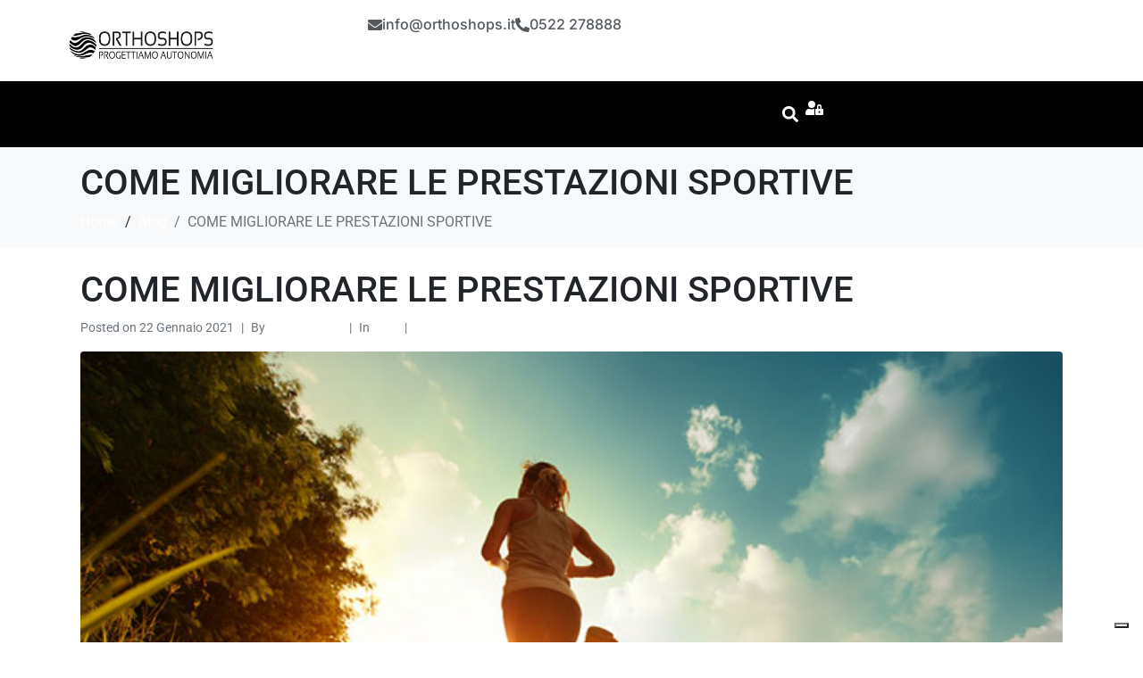

--- FILE ---
content_type: text/html; charset=UTF-8
request_url: https://www.orthoshops.it/2021/01/22/come-migliorare-le-prestazioni-sportive/
body_size: 24243
content:
<!DOCTYPE html><html lang="it-IT"><head >	<meta charset="UTF-8" />
	<meta name="viewport" content="width=device-width, initial-scale=1" />
				<script type="text/javascript" class="_iub_cs_skip">
				var _iub = _iub || {};
				_iub.csConfiguration = _iub.csConfiguration || {};
				_iub.csConfiguration.siteId = "3551958";
				_iub.csConfiguration.cookiePolicyId = "90564980";
							</script>
			<script class="_iub_cs_skip" src="https://cs.iubenda.com/autoblocking/3551958.js" fetchpriority="low"></script>
			<meta name='robots' content='index, follow, max-image-preview:large, max-snippet:-1, max-video-preview:-1' />

	<!-- This site is optimized with the Yoast SEO plugin v26.8 - https://yoast.com/product/yoast-seo-wordpress/ -->
	<title>COME MIGLIORARE LE PRESTAZIONI SPORTIVE - ORTHOSHOPS</title>
	<link rel="canonical" href="https://www.orthoshops.it/2021/01/22/come-migliorare-le-prestazioni-sportive/" />
	<meta property="og:locale" content="it_IT" />
	<meta property="og:type" content="article" />
	<meta property="og:title" content="COME MIGLIORARE LE PRESTAZIONI SPORTIVE - ORTHOSHOPS" />
	<meta property="og:description" content="COME MIGLIORARE LE PRESTAZIONI SPORTIVE Lo sport è da sempre considerato un toccasana per la nostra salute, rafforza ossa, muscoli e articolazioni. Svolge un ruolo importante nella prevenzioni di numerose malattie come obesità, diabete, ipertensione o malattie cardiovascolari e respiratorie.  &nbsp; E’ consigliato integrare l’attività sportiva con tanti piccoli accorgimenti per migliorare le proprie prestazioni. [&hellip;]" />
	<meta property="og:url" content="https://www.orthoshops.it/2021/01/22/come-migliorare-le-prestazioni-sportive/" />
	<meta property="og:site_name" content="ORTHOSHOPS" />
	<meta property="article:published_time" content="2021-01-22T17:02:30+00:00" />
	<meta property="og:image" content="https://www.orthoshops.it/wp-content/uploads/2021/01/hill-runner-featured.jpg" />
	<meta property="og:image:width" content="663" />
	<meta property="og:image:height" content="444" />
	<meta property="og:image:type" content="image/jpeg" />
	<meta name="author" content="Sara Subrani" />
	<meta name="twitter:card" content="summary_large_image" />
	<meta name="twitter:label1" content="Scritto da" />
	<meta name="twitter:data1" content="Sara Subrani" />
	<meta name="twitter:label2" content="Tempo di lettura stimato" />
	<meta name="twitter:data2" content="2 minuti" />
	<script type="application/ld+json" class="yoast-schema-graph">{"@context":"https://schema.org","@graph":[{"@type":"Article","@id":"https://www.orthoshops.it/2021/01/22/come-migliorare-le-prestazioni-sportive/#article","isPartOf":{"@id":"https://www.orthoshops.it/2021/01/22/come-migliorare-le-prestazioni-sportive/"},"author":{"name":"Sara Subrani","@id":"https://www.orthoshops.it/#/schema/person/670765de938327d488518031c4d9d34b"},"headline":"COME MIGLIORARE LE PRESTAZIONI SPORTIVE","datePublished":"2021-01-22T17:02:30+00:00","mainEntityOfPage":{"@id":"https://www.orthoshops.it/2021/01/22/come-migliorare-le-prestazioni-sportive/"},"wordCount":316,"commentCount":0,"publisher":{"@id":"https://www.orthoshops.it/#organization"},"image":{"@id":"https://www.orthoshops.it/2021/01/22/come-migliorare-le-prestazioni-sportive/#primaryimage"},"thumbnailUrl":"https://www.orthoshops.it/wp-content/uploads/2021/01/hill-runner-featured.jpg","articleSection":["Blog"],"inLanguage":"it-IT","potentialAction":[{"@type":"CommentAction","name":"Comment","target":["https://www.orthoshops.it/2021/01/22/come-migliorare-le-prestazioni-sportive/#respond"]}]},{"@type":"WebPage","@id":"https://www.orthoshops.it/2021/01/22/come-migliorare-le-prestazioni-sportive/","url":"https://www.orthoshops.it/2021/01/22/come-migliorare-le-prestazioni-sportive/","name":"COME MIGLIORARE LE PRESTAZIONI SPORTIVE - ORTHOSHOPS","isPartOf":{"@id":"https://www.orthoshops.it/#website"},"primaryImageOfPage":{"@id":"https://www.orthoshops.it/2021/01/22/come-migliorare-le-prestazioni-sportive/#primaryimage"},"image":{"@id":"https://www.orthoshops.it/2021/01/22/come-migliorare-le-prestazioni-sportive/#primaryimage"},"thumbnailUrl":"https://www.orthoshops.it/wp-content/uploads/2021/01/hill-runner-featured.jpg","datePublished":"2021-01-22T17:02:30+00:00","breadcrumb":{"@id":"https://www.orthoshops.it/2021/01/22/come-migliorare-le-prestazioni-sportive/#breadcrumb"},"inLanguage":"it-IT","potentialAction":[{"@type":"ReadAction","target":["https://www.orthoshops.it/2021/01/22/come-migliorare-le-prestazioni-sportive/"]}]},{"@type":"ImageObject","inLanguage":"it-IT","@id":"https://www.orthoshops.it/2021/01/22/come-migliorare-le-prestazioni-sportive/#primaryimage","url":"https://www.orthoshops.it/wp-content/uploads/2021/01/hill-runner-featured.jpg","contentUrl":"https://www.orthoshops.it/wp-content/uploads/2021/01/hill-runner-featured.jpg","width":663,"height":444},{"@type":"BreadcrumbList","@id":"https://www.orthoshops.it/2021/01/22/come-migliorare-le-prestazioni-sportive/#breadcrumb","itemListElement":[{"@type":"ListItem","position":1,"name":"Home","item":"https://www.orthoshops.it/"},{"@type":"ListItem","position":2,"name":"Blog","item":"https://www.orthoshops.it/blog/"},{"@type":"ListItem","position":3,"name":"COME MIGLIORARE LE PRESTAZIONI SPORTIVE"}]},{"@type":"WebSite","@id":"https://www.orthoshops.it/#website","url":"https://www.orthoshops.it/","name":"ORTHOSHOPS","description":"Ortopedia e sanitaria","publisher":{"@id":"https://www.orthoshops.it/#organization"},"potentialAction":[{"@type":"SearchAction","target":{"@type":"EntryPoint","urlTemplate":"https://www.orthoshops.it/?s={search_term_string}"},"query-input":{"@type":"PropertyValueSpecification","valueRequired":true,"valueName":"search_term_string"}}],"inLanguage":"it-IT"},{"@type":"Organization","@id":"https://www.orthoshops.it/#organization","name":"ORTHOSHOPS","url":"https://www.orthoshops.it/","logo":{"@type":"ImageObject","inLanguage":"it-IT","@id":"https://www.orthoshops.it/#/schema/logo/image/","url":"https://www.orthoshops.it/wp-content/uploads/2022/01/OS-maps.jpg","contentUrl":"https://www.orthoshops.it/wp-content/uploads/2022/01/OS-maps.jpg","width":350,"height":200,"caption":"ORTHOSHOPS"},"image":{"@id":"https://www.orthoshops.it/#/schema/logo/image/"}},{"@type":"Person","@id":"https://www.orthoshops.it/#/schema/person/670765de938327d488518031c4d9d34b","name":"Sara Subrani","image":{"@type":"ImageObject","inLanguage":"it-IT","@id":"https://www.orthoshops.it/#/schema/person/image/","url":"https://secure.gravatar.com/avatar/11bbb8de36c81f847ecd888ee2be17eb0d2a0d4527fe85806baa2f8bd5805dd0?s=96&d=mm&r=g","contentUrl":"https://secure.gravatar.com/avatar/11bbb8de36c81f847ecd888ee2be17eb0d2a0d4527fe85806baa2f8bd5805dd0?s=96&d=mm&r=g","caption":"Sara Subrani"},"url":"https://www.orthoshops.it/author/sara_subrani/"}]}</script>
	<!-- / Yoast SEO plugin. -->


<link rel='dns-prefetch' href='//cdn.iubenda.com' />
<link rel='dns-prefetch' href='//www.googletagmanager.com' />
<link rel="alternate" type="application/rss+xml" title="ORTHOSHOPS &raquo; Feed" href="https://www.orthoshops.it/feed/" />
<link rel="alternate" type="application/rss+xml" title="ORTHOSHOPS &raquo; Feed dei commenti" href="https://www.orthoshops.it/comments/feed/" />
<link rel="alternate" type="application/rss+xml" title="ORTHOSHOPS &raquo; COME MIGLIORARE LE PRESTAZIONI SPORTIVE Feed dei commenti" href="https://www.orthoshops.it/2021/01/22/come-migliorare-le-prestazioni-sportive/feed/" />
<link rel="alternate" title="oEmbed (JSON)" type="application/json+oembed" href="https://www.orthoshops.it/wp-json/oembed/1.0/embed?url=https%3A%2F%2Fwww.orthoshops.it%2F2021%2F01%2F22%2Fcome-migliorare-le-prestazioni-sportive%2F" />
<link rel="alternate" title="oEmbed (XML)" type="text/xml+oembed" href="https://www.orthoshops.it/wp-json/oembed/1.0/embed?url=https%3A%2F%2Fwww.orthoshops.it%2F2021%2F01%2F22%2Fcome-migliorare-le-prestazioni-sportive%2F&#038;format=xml" />
<style id='wp-img-auto-sizes-contain-inline-css' type='text/css'>
img:is([sizes=auto i],[sizes^="auto," i]){contain-intrinsic-size:3000px 1500px}
/*# sourceURL=wp-img-auto-sizes-contain-inline-css */
</style>
<link rel='stylesheet' id='font-awesome-5-all-css' href='https://www.orthoshops.it/wp-content/plugins/elementor/assets/lib/font-awesome/css/all.min.css?ver=3.34.2' type='text/css' media='all' />
<link rel='stylesheet' id='font-awesome-4-shim-css' href='https://www.orthoshops.it/wp-content/plugins/elementor/assets/lib/font-awesome/css/v4-shims.min.css?ver=3.34.2' type='text/css' media='all' />
<link rel='stylesheet' id='jupiterx-child-css' href='https://www.orthoshops.it/wp-content/themes/jupiterx-child/assets/css/style.css?ver=68088984fc404402896801ab5d14e958' type='text/css' media='all' />
<style id='wp-emoji-styles-inline-css' type='text/css'>

	img.wp-smiley, img.emoji {
		display: inline !important;
		border: none !important;
		box-shadow: none !important;
		height: 1em !important;
		width: 1em !important;
		margin: 0 0.07em !important;
		vertical-align: -0.1em !important;
		background: none !important;
		padding: 0 !important;
	}
/*# sourceURL=wp-emoji-styles-inline-css */
</style>
<link rel='stylesheet' id='wp-block-library-css' href='https://www.orthoshops.it/wp-includes/css/dist/block-library/style.min.css?ver=68088984fc404402896801ab5d14e958' type='text/css' media='all' />
<style id='wp-block-library-theme-inline-css' type='text/css'>
.wp-block-audio :where(figcaption){color:#555;font-size:13px;text-align:center}.is-dark-theme .wp-block-audio :where(figcaption){color:#ffffffa6}.wp-block-audio{margin:0 0 1em}.wp-block-code{border:1px solid #ccc;border-radius:4px;font-family:Menlo,Consolas,monaco,monospace;padding:.8em 1em}.wp-block-embed :where(figcaption){color:#555;font-size:13px;text-align:center}.is-dark-theme .wp-block-embed :where(figcaption){color:#ffffffa6}.wp-block-embed{margin:0 0 1em}.blocks-gallery-caption{color:#555;font-size:13px;text-align:center}.is-dark-theme .blocks-gallery-caption{color:#ffffffa6}:root :where(.wp-block-image figcaption){color:#555;font-size:13px;text-align:center}.is-dark-theme :root :where(.wp-block-image figcaption){color:#ffffffa6}.wp-block-image{margin:0 0 1em}.wp-block-pullquote{border-bottom:4px solid;border-top:4px solid;color:currentColor;margin-bottom:1.75em}.wp-block-pullquote :where(cite),.wp-block-pullquote :where(footer),.wp-block-pullquote__citation{color:currentColor;font-size:.8125em;font-style:normal;text-transform:uppercase}.wp-block-quote{border-left:.25em solid;margin:0 0 1.75em;padding-left:1em}.wp-block-quote cite,.wp-block-quote footer{color:currentColor;font-size:.8125em;font-style:normal;position:relative}.wp-block-quote:where(.has-text-align-right){border-left:none;border-right:.25em solid;padding-left:0;padding-right:1em}.wp-block-quote:where(.has-text-align-center){border:none;padding-left:0}.wp-block-quote.is-large,.wp-block-quote.is-style-large,.wp-block-quote:where(.is-style-plain){border:none}.wp-block-search .wp-block-search__label{font-weight:700}.wp-block-search__button{border:1px solid #ccc;padding:.375em .625em}:where(.wp-block-group.has-background){padding:1.25em 2.375em}.wp-block-separator.has-css-opacity{opacity:.4}.wp-block-separator{border:none;border-bottom:2px solid;margin-left:auto;margin-right:auto}.wp-block-separator.has-alpha-channel-opacity{opacity:1}.wp-block-separator:not(.is-style-wide):not(.is-style-dots){width:100px}.wp-block-separator.has-background:not(.is-style-dots){border-bottom:none;height:1px}.wp-block-separator.has-background:not(.is-style-wide):not(.is-style-dots){height:2px}.wp-block-table{margin:0 0 1em}.wp-block-table td,.wp-block-table th{word-break:normal}.wp-block-table :where(figcaption){color:#555;font-size:13px;text-align:center}.is-dark-theme .wp-block-table :where(figcaption){color:#ffffffa6}.wp-block-video :where(figcaption){color:#555;font-size:13px;text-align:center}.is-dark-theme .wp-block-video :where(figcaption){color:#ffffffa6}.wp-block-video{margin:0 0 1em}:root :where(.wp-block-template-part.has-background){margin-bottom:0;margin-top:0;padding:1.25em 2.375em}
/*# sourceURL=/wp-includes/css/dist/block-library/theme.min.css */
</style>
<style id='classic-theme-styles-inline-css' type='text/css'>
/*! This file is auto-generated */
.wp-block-button__link{color:#fff;background-color:#32373c;border-radius:9999px;box-shadow:none;text-decoration:none;padding:calc(.667em + 2px) calc(1.333em + 2px);font-size:1.125em}.wp-block-file__button{background:#32373c;color:#fff;text-decoration:none}
/*# sourceURL=/wp-includes/css/classic-themes.min.css */
</style>
<link rel='stylesheet' id='jet-engine-frontend-css' href='https://www.orthoshops.it/wp-content/plugins/jet-engine/assets/css/frontend.css?ver=3.7.7' type='text/css' media='all' />
<style id='global-styles-inline-css' type='text/css'>
:root{--wp--preset--aspect-ratio--square: 1;--wp--preset--aspect-ratio--4-3: 4/3;--wp--preset--aspect-ratio--3-4: 3/4;--wp--preset--aspect-ratio--3-2: 3/2;--wp--preset--aspect-ratio--2-3: 2/3;--wp--preset--aspect-ratio--16-9: 16/9;--wp--preset--aspect-ratio--9-16: 9/16;--wp--preset--color--black: #000000;--wp--preset--color--cyan-bluish-gray: #abb8c3;--wp--preset--color--white: #ffffff;--wp--preset--color--pale-pink: #f78da7;--wp--preset--color--vivid-red: #cf2e2e;--wp--preset--color--luminous-vivid-orange: #ff6900;--wp--preset--color--luminous-vivid-amber: #fcb900;--wp--preset--color--light-green-cyan: #7bdcb5;--wp--preset--color--vivid-green-cyan: #00d084;--wp--preset--color--pale-cyan-blue: #8ed1fc;--wp--preset--color--vivid-cyan-blue: #0693e3;--wp--preset--color--vivid-purple: #9b51e0;--wp--preset--gradient--vivid-cyan-blue-to-vivid-purple: linear-gradient(135deg,rgb(6,147,227) 0%,rgb(155,81,224) 100%);--wp--preset--gradient--light-green-cyan-to-vivid-green-cyan: linear-gradient(135deg,rgb(122,220,180) 0%,rgb(0,208,130) 100%);--wp--preset--gradient--luminous-vivid-amber-to-luminous-vivid-orange: linear-gradient(135deg,rgb(252,185,0) 0%,rgb(255,105,0) 100%);--wp--preset--gradient--luminous-vivid-orange-to-vivid-red: linear-gradient(135deg,rgb(255,105,0) 0%,rgb(207,46,46) 100%);--wp--preset--gradient--very-light-gray-to-cyan-bluish-gray: linear-gradient(135deg,rgb(238,238,238) 0%,rgb(169,184,195) 100%);--wp--preset--gradient--cool-to-warm-spectrum: linear-gradient(135deg,rgb(74,234,220) 0%,rgb(151,120,209) 20%,rgb(207,42,186) 40%,rgb(238,44,130) 60%,rgb(251,105,98) 80%,rgb(254,248,76) 100%);--wp--preset--gradient--blush-light-purple: linear-gradient(135deg,rgb(255,206,236) 0%,rgb(152,150,240) 100%);--wp--preset--gradient--blush-bordeaux: linear-gradient(135deg,rgb(254,205,165) 0%,rgb(254,45,45) 50%,rgb(107,0,62) 100%);--wp--preset--gradient--luminous-dusk: linear-gradient(135deg,rgb(255,203,112) 0%,rgb(199,81,192) 50%,rgb(65,88,208) 100%);--wp--preset--gradient--pale-ocean: linear-gradient(135deg,rgb(255,245,203) 0%,rgb(182,227,212) 50%,rgb(51,167,181) 100%);--wp--preset--gradient--electric-grass: linear-gradient(135deg,rgb(202,248,128) 0%,rgb(113,206,126) 100%);--wp--preset--gradient--midnight: linear-gradient(135deg,rgb(2,3,129) 0%,rgb(40,116,252) 100%);--wp--preset--font-size--small: 13px;--wp--preset--font-size--medium: 20px;--wp--preset--font-size--large: 36px;--wp--preset--font-size--x-large: 42px;--wp--preset--spacing--20: 0.44rem;--wp--preset--spacing--30: 0.67rem;--wp--preset--spacing--40: 1rem;--wp--preset--spacing--50: 1.5rem;--wp--preset--spacing--60: 2.25rem;--wp--preset--spacing--70: 3.38rem;--wp--preset--spacing--80: 5.06rem;--wp--preset--shadow--natural: 6px 6px 9px rgba(0, 0, 0, 0.2);--wp--preset--shadow--deep: 12px 12px 50px rgba(0, 0, 0, 0.4);--wp--preset--shadow--sharp: 6px 6px 0px rgba(0, 0, 0, 0.2);--wp--preset--shadow--outlined: 6px 6px 0px -3px rgb(255, 255, 255), 6px 6px rgb(0, 0, 0);--wp--preset--shadow--crisp: 6px 6px 0px rgb(0, 0, 0);}:where(.is-layout-flex){gap: 0.5em;}:where(.is-layout-grid){gap: 0.5em;}body .is-layout-flex{display: flex;}.is-layout-flex{flex-wrap: wrap;align-items: center;}.is-layout-flex > :is(*, div){margin: 0;}body .is-layout-grid{display: grid;}.is-layout-grid > :is(*, div){margin: 0;}:where(.wp-block-columns.is-layout-flex){gap: 2em;}:where(.wp-block-columns.is-layout-grid){gap: 2em;}:where(.wp-block-post-template.is-layout-flex){gap: 1.25em;}:where(.wp-block-post-template.is-layout-grid){gap: 1.25em;}.has-black-color{color: var(--wp--preset--color--black) !important;}.has-cyan-bluish-gray-color{color: var(--wp--preset--color--cyan-bluish-gray) !important;}.has-white-color{color: var(--wp--preset--color--white) !important;}.has-pale-pink-color{color: var(--wp--preset--color--pale-pink) !important;}.has-vivid-red-color{color: var(--wp--preset--color--vivid-red) !important;}.has-luminous-vivid-orange-color{color: var(--wp--preset--color--luminous-vivid-orange) !important;}.has-luminous-vivid-amber-color{color: var(--wp--preset--color--luminous-vivid-amber) !important;}.has-light-green-cyan-color{color: var(--wp--preset--color--light-green-cyan) !important;}.has-vivid-green-cyan-color{color: var(--wp--preset--color--vivid-green-cyan) !important;}.has-pale-cyan-blue-color{color: var(--wp--preset--color--pale-cyan-blue) !important;}.has-vivid-cyan-blue-color{color: var(--wp--preset--color--vivid-cyan-blue) !important;}.has-vivid-purple-color{color: var(--wp--preset--color--vivid-purple) !important;}.has-black-background-color{background-color: var(--wp--preset--color--black) !important;}.has-cyan-bluish-gray-background-color{background-color: var(--wp--preset--color--cyan-bluish-gray) !important;}.has-white-background-color{background-color: var(--wp--preset--color--white) !important;}.has-pale-pink-background-color{background-color: var(--wp--preset--color--pale-pink) !important;}.has-vivid-red-background-color{background-color: var(--wp--preset--color--vivid-red) !important;}.has-luminous-vivid-orange-background-color{background-color: var(--wp--preset--color--luminous-vivid-orange) !important;}.has-luminous-vivid-amber-background-color{background-color: var(--wp--preset--color--luminous-vivid-amber) !important;}.has-light-green-cyan-background-color{background-color: var(--wp--preset--color--light-green-cyan) !important;}.has-vivid-green-cyan-background-color{background-color: var(--wp--preset--color--vivid-green-cyan) !important;}.has-pale-cyan-blue-background-color{background-color: var(--wp--preset--color--pale-cyan-blue) !important;}.has-vivid-cyan-blue-background-color{background-color: var(--wp--preset--color--vivid-cyan-blue) !important;}.has-vivid-purple-background-color{background-color: var(--wp--preset--color--vivid-purple) !important;}.has-black-border-color{border-color: var(--wp--preset--color--black) !important;}.has-cyan-bluish-gray-border-color{border-color: var(--wp--preset--color--cyan-bluish-gray) !important;}.has-white-border-color{border-color: var(--wp--preset--color--white) !important;}.has-pale-pink-border-color{border-color: var(--wp--preset--color--pale-pink) !important;}.has-vivid-red-border-color{border-color: var(--wp--preset--color--vivid-red) !important;}.has-luminous-vivid-orange-border-color{border-color: var(--wp--preset--color--luminous-vivid-orange) !important;}.has-luminous-vivid-amber-border-color{border-color: var(--wp--preset--color--luminous-vivid-amber) !important;}.has-light-green-cyan-border-color{border-color: var(--wp--preset--color--light-green-cyan) !important;}.has-vivid-green-cyan-border-color{border-color: var(--wp--preset--color--vivid-green-cyan) !important;}.has-pale-cyan-blue-border-color{border-color: var(--wp--preset--color--pale-cyan-blue) !important;}.has-vivid-cyan-blue-border-color{border-color: var(--wp--preset--color--vivid-cyan-blue) !important;}.has-vivid-purple-border-color{border-color: var(--wp--preset--color--vivid-purple) !important;}.has-vivid-cyan-blue-to-vivid-purple-gradient-background{background: var(--wp--preset--gradient--vivid-cyan-blue-to-vivid-purple) !important;}.has-light-green-cyan-to-vivid-green-cyan-gradient-background{background: var(--wp--preset--gradient--light-green-cyan-to-vivid-green-cyan) !important;}.has-luminous-vivid-amber-to-luminous-vivid-orange-gradient-background{background: var(--wp--preset--gradient--luminous-vivid-amber-to-luminous-vivid-orange) !important;}.has-luminous-vivid-orange-to-vivid-red-gradient-background{background: var(--wp--preset--gradient--luminous-vivid-orange-to-vivid-red) !important;}.has-very-light-gray-to-cyan-bluish-gray-gradient-background{background: var(--wp--preset--gradient--very-light-gray-to-cyan-bluish-gray) !important;}.has-cool-to-warm-spectrum-gradient-background{background: var(--wp--preset--gradient--cool-to-warm-spectrum) !important;}.has-blush-light-purple-gradient-background{background: var(--wp--preset--gradient--blush-light-purple) !important;}.has-blush-bordeaux-gradient-background{background: var(--wp--preset--gradient--blush-bordeaux) !important;}.has-luminous-dusk-gradient-background{background: var(--wp--preset--gradient--luminous-dusk) !important;}.has-pale-ocean-gradient-background{background: var(--wp--preset--gradient--pale-ocean) !important;}.has-electric-grass-gradient-background{background: var(--wp--preset--gradient--electric-grass) !important;}.has-midnight-gradient-background{background: var(--wp--preset--gradient--midnight) !important;}.has-small-font-size{font-size: var(--wp--preset--font-size--small) !important;}.has-medium-font-size{font-size: var(--wp--preset--font-size--medium) !important;}.has-large-font-size{font-size: var(--wp--preset--font-size--large) !important;}.has-x-large-font-size{font-size: var(--wp--preset--font-size--x-large) !important;}
:where(.wp-block-post-template.is-layout-flex){gap: 1.25em;}:where(.wp-block-post-template.is-layout-grid){gap: 1.25em;}
:where(.wp-block-term-template.is-layout-flex){gap: 1.25em;}:where(.wp-block-term-template.is-layout-grid){gap: 1.25em;}
:where(.wp-block-columns.is-layout-flex){gap: 2em;}:where(.wp-block-columns.is-layout-grid){gap: 2em;}
:root :where(.wp-block-pullquote){font-size: 1.5em;line-height: 1.6;}
/*# sourceURL=global-styles-inline-css */
</style>
<link rel='stylesheet' id='woocommerce-layout-css' href='https://www.orthoshops.it/wp-content/plugins/woocommerce/assets/css/woocommerce-layout.css?ver=10.4.3' type='text/css' media='all' />
<link rel='stylesheet' id='woocommerce-smallscreen-css' href='https://www.orthoshops.it/wp-content/plugins/woocommerce/assets/css/woocommerce-smallscreen.css?ver=10.4.3' type='text/css' media='only screen and (max-width: 768px)' />
<link rel='stylesheet' id='woocommerce-general-css' href='https://www.orthoshops.it/wp-content/plugins/woocommerce/assets/css/woocommerce.css?ver=10.4.3' type='text/css' media='all' />
<style id='woocommerce-inline-inline-css' type='text/css'>
.woocommerce form .form-row .required { visibility: visible; }
/*# sourceURL=woocommerce-inline-inline-css */
</style>
<link rel='stylesheet' id='jupiterx-popups-animation-css' href='https://www.orthoshops.it/wp-content/plugins/jupiterx-core/includes/extensions/raven/assets/lib/animate/animate.min.css?ver=4.14.1' type='text/css' media='all' />
<link rel='stylesheet' id='jupiterx-css' href='https://www.orthoshops.it/wp-content/uploads/jupiterx/compiler/jupiterx/28fe511.css?ver=4.14.1' type='text/css' media='all' />
<link rel='stylesheet' id='jupiterx-elements-dynamic-styles-css' href='https://www.orthoshops.it/wp-content/uploads/jupiterx/compiler/jupiterx-elements-dynamic-styles/e715a08.css?ver=4.14.1' type='text/css' media='all' />
<link rel='stylesheet' id='elementor-frontend-css' href='https://www.orthoshops.it/wp-content/plugins/elementor/assets/css/frontend.min.css?ver=3.34.2' type='text/css' media='all' />
<link rel='stylesheet' id='font-awesome-css' href='https://www.orthoshops.it/wp-content/plugins/elementor/assets/lib/font-awesome/css/font-awesome.min.css?ver=4.7.0' type='text/css' media='all' />
<link rel='stylesheet' id='jupiterx-core-raven-frontend-css' href='https://www.orthoshops.it/wp-content/plugins/jupiterx-core/includes/extensions/raven/assets/css/frontend.min.css?ver=68088984fc404402896801ab5d14e958' type='text/css' media='all' />
<link rel='stylesheet' id='elementor-post-3485-css' href='https://www.orthoshops.it/wp-content/uploads/elementor/css/post-3485.css?ver=1768921902' type='text/css' media='all' />
<link rel='stylesheet' id='jet-blog-css' href='https://www.orthoshops.it/wp-content/plugins/jet-blog/assets/css/jet-blog.css?ver=2.4.7' type='text/css' media='all' />
<link rel='stylesheet' id='jet-tabs-frontend-css' href='https://www.orthoshops.it/wp-content/plugins/jet-tabs/assets/css/jet-tabs-frontend.css?ver=2.2.11' type='text/css' media='all' />
<link rel='stylesheet' id='flatpickr-css' href='https://www.orthoshops.it/wp-content/plugins/elementor/assets/lib/flatpickr/flatpickr.min.css?ver=4.6.13' type='text/css' media='all' />
<link rel='stylesheet' id='elementor-gf-local-roboto-css' href='https://www.orthoshops.it/wp-content/uploads/elementor/google-fonts/css/roboto.css?ver=1749024905' type='text/css' media='all' />
<link rel='stylesheet' id='elementor-gf-local-robotoslab-css' href='https://www.orthoshops.it/wp-content/uploads/elementor/google-fonts/css/robotoslab.css?ver=1749024915' type='text/css' media='all' />

<script  type="text/javascript" class=" _iub_cs_skip" type="text/javascript" id="iubenda-head-inline-scripts-0">
/* <![CDATA[ */
var _iub = _iub || [];
_iub.csConfiguration = {"askConsentAtCookiePolicyUpdate":true,"enableFadp":true,"enableLgpd":true,"enableTcf":true,"enableUspr":true,"fadpApplies":true,"floatingPreferencesButtonDisplay":"bottom-right","googleAdditionalConsentMode":true,"perPurposeConsent":true,"siteId":3551958,"tcfPurposes":{"2":"consent_only","7":"consent_only","8":"consent_only","9":"consent_only","10":"consent_only","11":"consent_only"},"usprApplies":true,"whitelabel":false,"cookiePolicyId":90564980,"lang":"it","cookiePolicyUrl":"https://drive.google.com/file/d/1-WwZrgeLS36JT2AyvSDBHq1Gwnp_E7kQ/view","privacyPolicyUrl":"https://drive.google.com/file/d/18HVr3EbrZPQMNdbMisSA39A9V9aZl0B9/view","privacyPolicyNoticeAtCollectionUrl":"https://drive.google.com/file/d/1-WwZrgeLS36JT2AyvSDBHq1Gwnp_E7kQ/view", "banner":{ "acceptButtonDisplay":true,"closeButtonDisplay":false,"customizeButtonDisplay":true,"explicitWithdrawal":true,"listPurposes":true,"position":"float-bottom-center","rejectButtonDisplay":true,"showTitle":false }};

//# sourceURL=iubenda-head-inline-scripts-0
/* ]]> */
</script>
<script  type="text/javascript" class=" _iub_cs_skip" type="text/javascript" src="//cdn.iubenda.com/cs/tcf/stub-v2.js?ver=3.12.5" id="iubenda-head-scripts-1-js"></script>
<script  type="text/javascript" class=" _iub_cs_skip" type="text/javascript" src="//cdn.iubenda.com/cs/tcf/safe-tcf-v2.js?ver=3.12.5" id="iubenda-head-scripts-2-js"></script>
<script  type="text/javascript" class=" _iub_cs_skip" type="text/javascript" src="//cdn.iubenda.com/cs/gpp/stub.js?ver=3.12.5" id="iubenda-head-scripts-3-js"></script>
<script  type="text/javascript" charset="UTF-8" async="" class=" _iub_cs_skip" type="text/javascript" src="//cdn.iubenda.com/cs/iubenda_cs.js?ver=3.12.5" id="iubenda-head-scripts-4-js"></script>
<script type="text/javascript" src="https://www.orthoshops.it/wp-content/plugins/elementor/assets/lib/font-awesome/js/v4-shims.min.js?ver=3.34.2" id="font-awesome-4-shim-js"></script>
<script type="text/javascript" src="https://www.orthoshops.it/wp-includes/js/jquery/jquery.min.js?ver=3.7.1" id="jquery-core-js"></script>
<script type="text/javascript" src="https://www.orthoshops.it/wp-includes/js/jquery/jquery-migrate.min.js?ver=3.4.1" id="jquery-migrate-js"></script>
<script type="text/javascript" src="https://www.orthoshops.it/wp-content/plugins/woocommerce/assets/js/jquery-blockui/jquery.blockUI.min.js?ver=2.7.0-wc.10.4.3" id="wc-jquery-blockui-js" data-wp-strategy="defer"></script>
<script type="text/javascript" id="wc-add-to-cart-js-extra">
/* <![CDATA[ */
var wc_add_to_cart_params = {"ajax_url":"/wp-admin/admin-ajax.php","wc_ajax_url":"/?wc-ajax=%%endpoint%%","i18n_view_cart":"Visualizza carrello","cart_url":"https://www.orthoshops.it/?page_id=36","is_cart":"","cart_redirect_after_add":"no"};
//# sourceURL=wc-add-to-cart-js-extra
/* ]]> */
</script>
<script type="text/javascript" src="https://www.orthoshops.it/wp-content/plugins/woocommerce/assets/js/frontend/add-to-cart.min.js?ver=10.4.3" id="wc-add-to-cart-js" defer="defer" data-wp-strategy="defer"></script>
<script type="text/javascript" src="https://www.orthoshops.it/wp-content/plugins/woocommerce/assets/js/js-cookie/js.cookie.min.js?ver=2.1.4-wc.10.4.3" id="wc-js-cookie-js" data-wp-strategy="defer"></script>
<script type="text/javascript" src="https://www.orthoshops.it/wp-content/themes/jupiterx/lib/assets/dist/js/utils.min.js?ver=4.14.1" id="jupiterx-utils-js"></script>

<!-- Snippet del tag Google (gtag.js) aggiunto da Site Kit -->
<!-- Snippet Google Analytics aggiunto da Site Kit -->
<script type="text/javascript" src="https://www.googletagmanager.com/gtag/js?id=GT-5D9QRCT5" id="google_gtagjs-js" async></script>
<script type="text/javascript" id="google_gtagjs-js-after">
/* <![CDATA[ */
window.dataLayer = window.dataLayer || [];function gtag(){dataLayer.push(arguments);}
gtag("set","linker",{"domains":["www.orthoshops.it"]});
gtag("js", new Date());
gtag("set", "developer_id.dZTNiMT", true);
gtag("config", "GT-5D9QRCT5");
 window._googlesitekit = window._googlesitekit || {}; window._googlesitekit.throttledEvents = []; window._googlesitekit.gtagEvent = (name, data) => { var key = JSON.stringify( { name, data } ); if ( !! window._googlesitekit.throttledEvents[ key ] ) { return; } window._googlesitekit.throttledEvents[ key ] = true; setTimeout( () => { delete window._googlesitekit.throttledEvents[ key ]; }, 5 ); gtag( "event", name, { ...data, event_source: "site-kit" } ); }; 
//# sourceURL=google_gtagjs-js-after
/* ]]> */
</script>
<link rel="https://api.w.org/" href="https://www.orthoshops.it/wp-json/" /><link rel="alternate" title="JSON" type="application/json" href="https://www.orthoshops.it/wp-json/wp/v2/posts/2611" /><link rel="EditURI" type="application/rsd+xml" title="RSD" href="https://www.orthoshops.it/xmlrpc.php?rsd" />
<meta name="generator" content="Site Kit by Google 1.170.0" />	<noscript><style>.woocommerce-product-gallery{ opacity: 1 !important; }</style></noscript>
	<meta name="generator" content="Elementor 3.34.2; features: e_font_icon_svg, additional_custom_breakpoints; settings: css_print_method-external, google_font-enabled, font_display-swap">
			<style>
				.e-con.e-parent:nth-of-type(n+4):not(.e-lazyloaded):not(.e-no-lazyload),
				.e-con.e-parent:nth-of-type(n+4):not(.e-lazyloaded):not(.e-no-lazyload) * {
					background-image: none !important;
				}
				@media screen and (max-height: 1024px) {
					.e-con.e-parent:nth-of-type(n+3):not(.e-lazyloaded):not(.e-no-lazyload),
					.e-con.e-parent:nth-of-type(n+3):not(.e-lazyloaded):not(.e-no-lazyload) * {
						background-image: none !important;
					}
				}
				@media screen and (max-height: 640px) {
					.e-con.e-parent:nth-of-type(n+2):not(.e-lazyloaded):not(.e-no-lazyload),
					.e-con.e-parent:nth-of-type(n+2):not(.e-lazyloaded):not(.e-no-lazyload) * {
						background-image: none !important;
					}
				}
			</style>
			<link rel="icon" href="https://www.orthoshops.it/wp-content/uploads/2020/08/cropped-favicon-32x32.png" sizes="32x32" />
<link rel="icon" href="https://www.orthoshops.it/wp-content/uploads/2020/08/cropped-favicon-192x192.png" sizes="192x192" />
<link rel="apple-touch-icon" href="https://www.orthoshops.it/wp-content/uploads/2020/08/cropped-favicon-180x180.png" />
<meta name="msapplication-TileImage" content="https://www.orthoshops.it/wp-content/uploads/2020/08/cropped-favicon-270x270.png" />
</head><body data-rsssl=1 class="wp-singular post-template-default single single-post postid-2611 single-format-standard wp-custom-logo wp-theme-jupiterx wp-child-theme-jupiterx-child no-js theme-jupiterx woocommerce-no-js jupiterx-woocommerce-notices-style-initialized elementor-default elementor-kit-3485 jupiterx-post-template-1" itemscope="itemscope" itemtype="http://schema.org/WebPage"><a class="jupiterx-a11y jupiterx-a11y-skip-navigation-link" href="#jupiterx-main">Skip to content</a><div class="jupiterx-site"><header class="jupiterx-header" data-jupiterx-settings="{&quot;breakpoint&quot;:&quot;767.98&quot;,&quot;behavior&quot;:&quot;&quot;}" role="banner" itemscope="itemscope" itemtype="http://schema.org/WPHeader"><style>.elementor-3540 .elementor-element.elementor-element-116af6f{--display:flex;--min-height:75px;--flex-direction:row;--container-widget-width:initial;--container-widget-height:100%;--container-widget-flex-grow:1;--container-widget-align-self:stretch;--flex-wrap-mobile:wrap;--justify-content:space-between;--padding-top:20px;--padding-bottom:20px;--padding-left:20px;--padding-right:20px;}.elementor-3540 .elementor-element.elementor-element-7f2ba048{--display:flex;--flex-direction:row;--container-widget-width:calc( ( 1 - var( --container-widget-flex-grow ) ) * 100% );--container-widget-height:100%;--container-widget-flex-grow:1;--container-widget-align-self:stretch;--flex-wrap-mobile:wrap;--align-items:center;--gap:80px 80px;--row-gap:80px;--column-gap:80px;--padding-top:0px;--padding-bottom:0px;--padding-left:0px;--padding-right:0px;}.elementor-3540 .elementor-element.elementor-element-62466c5f > .elementor-widget-container{margin:-20px 0px -30px 0px;}.elementor-3540 .elementor-element.elementor-element-62466c5f .raven-site-logo img, .elementor-3540 .elementor-element.elementor-element-62466c5f .raven-site-logo svg{width:176px;max-width:176px;}.elementor-3540 .elementor-element.elementor-element-62466c5f .raven-site-logo{text-align:left;}.elementor-3540 .elementor-element.elementor-element-36db3a60{--display:flex;--flex-direction:row;--container-widget-width:calc( ( 1 - var( --container-widget-flex-grow ) ) * 100% );--container-widget-height:100%;--container-widget-flex-grow:1;--container-widget-align-self:stretch;--flex-wrap-mobile:wrap;--justify-content:flex-end;--align-items:center;--gap:20px 20px;--row-gap:20px;--column-gap:20px;--padding-top:0px;--padding-bottom:0px;--padding-left:0px;--padding-right:0px;}.elementor-widget-icon-box.elementor-view-stacked .elementor-icon{background-color:var( --e-global-color-primary );}.elementor-widget-icon-box.elementor-view-framed .elementor-icon, .elementor-widget-icon-box.elementor-view-default .elementor-icon{fill:var( --e-global-color-primary );color:var( --e-global-color-primary );border-color:var( --e-global-color-primary );}.elementor-widget-icon-box .elementor-icon-box-title, .elementor-widget-icon-box .elementor-icon-box-title a{font-family:var( --e-global-typography-primary-font-family ), Sans-serif;font-weight:var( --e-global-typography-primary-font-weight );}.elementor-widget-icon-box .elementor-icon-box-title{color:var( --e-global-color-primary );}.elementor-widget-icon-box:has(:hover) .elementor-icon-box-title,
					 .elementor-widget-icon-box:has(:focus) .elementor-icon-box-title{color:var( --e-global-color-primary );}.elementor-widget-icon-box .elementor-icon-box-description{font-family:var( --e-global-typography-text-font-family ), Sans-serif;font-weight:var( --e-global-typography-text-font-weight );color:var( --e-global-color-text );}.elementor-3540 .elementor-element.elementor-element-ca5a16e{margin:0px 0px calc(var(--kit-widget-spacing, 0px) + 0px) 0px;padding:0px 0px 0px 0px;}.elementor-3540 .elementor-element.elementor-element-ca5a16e .elementor-icon-box-wrapper{align-items:start;gap:5px;}.elementor-3540 .elementor-element.elementor-element-ca5a16e .elementor-icon-box-title{margin-block-end:0px;color:var( --e-global-color-secondary );}.elementor-3540 .elementor-element.elementor-element-ca5a16e.elementor-view-stacked .elementor-icon{background-color:var( --e-global-color-secondary );}.elementor-3540 .elementor-element.elementor-element-ca5a16e.elementor-view-framed .elementor-icon, .elementor-3540 .elementor-element.elementor-element-ca5a16e.elementor-view-default .elementor-icon{fill:var( --e-global-color-secondary );color:var( --e-global-color-secondary );border-color:var( --e-global-color-secondary );}.elementor-3540 .elementor-element.elementor-element-ca5a16e .elementor-icon{font-size:16px;}.elementor-3540 .elementor-element.elementor-element-ca5a16e .elementor-icon-box-title, .elementor-3540 .elementor-element.elementor-element-ca5a16e .elementor-icon-box-title a{font-family:"Inter", Sans-serif;font-size:16px;font-weight:500;line-height:15px;}.elementor-3540 .elementor-element.elementor-element-ca5a16e .elementor-icon-box-description{color:var( --e-global-color-text );}.elementor-3540 .elementor-element.elementor-element-7dff22d4{margin:0px 0px calc(var(--kit-widget-spacing, 0px) + 0px) 0px;padding:0px 0px 0px 0px;}.elementor-3540 .elementor-element.elementor-element-7dff22d4 .elementor-icon-box-wrapper{align-items:start;gap:5px;}.elementor-3540 .elementor-element.elementor-element-7dff22d4 .elementor-icon-box-title{margin-block-end:0px;color:var( --e-global-color-secondary );}.elementor-3540 .elementor-element.elementor-element-7dff22d4.elementor-view-stacked .elementor-icon{background-color:var( --e-global-color-secondary );}.elementor-3540 .elementor-element.elementor-element-7dff22d4.elementor-view-framed .elementor-icon, .elementor-3540 .elementor-element.elementor-element-7dff22d4.elementor-view-default .elementor-icon{fill:var( --e-global-color-secondary );color:var( --e-global-color-secondary );border-color:var( --e-global-color-secondary );}.elementor-3540 .elementor-element.elementor-element-7dff22d4 .elementor-icon{font-size:16px;}.elementor-3540 .elementor-element.elementor-element-7dff22d4 .elementor-icon-box-title, .elementor-3540 .elementor-element.elementor-element-7dff22d4 .elementor-icon-box-title a{font-family:"Inter", Sans-serif;font-size:16px;font-weight:500;line-height:15px;}.elementor-3540 .elementor-element.elementor-element-7dff22d4 .elementor-icon-box-description{color:var( --e-global-color-text );}.elementor-3540 .elementor-element.elementor-element-4fc61e40{--display:flex;--min-height:58px;--flex-direction:row;--container-widget-width:initial;--container-widget-height:100%;--container-widget-flex-grow:1;--container-widget-align-self:stretch;--flex-wrap-mobile:wrap;--padding-top:20px;--padding-bottom:20px;--padding-left:20px;--padding-right:20px;}.elementor-3540 .elementor-element.elementor-element-4fc61e40:not(.elementor-motion-effects-element-type-background), .elementor-3540 .elementor-element.elementor-element-4fc61e40 > .elementor-motion-effects-container > .elementor-motion-effects-layer{background-color:#000000;}.elementor-3540 .elementor-element.elementor-element-6e364416{--display:flex;--justify-content:center;--padding-top:0px;--padding-bottom:0px;--padding-left:0px;--padding-right:0px;}.elementor-3540 .elementor-element.elementor-element-6e364416:not(.elementor-motion-effects-element-type-background), .elementor-3540 .elementor-element.elementor-element-6e364416 > .elementor-motion-effects-container > .elementor-motion-effects-layer{background-color:var( --e-global-color-75896a1 );}.elementor-3540 .elementor-element.elementor-element-2c991298{--display:flex;--flex-direction:row;--container-widget-width:calc( ( 1 - var( --container-widget-flex-grow ) ) * 100% );--container-widget-height:100%;--container-widget-flex-grow:1;--container-widget-align-self:stretch;--flex-wrap-mobile:wrap;--justify-content:flex-end;--align-items:center;--padding-top:0px;--padding-bottom:0px;--padding-left:0px;--padding-right:0px;}.elementor-widget-raven-icon .raven-icon i::before, .elementor-widget-raven-icon .raven-icon svg{color:var( --e-global-color-primary );-webkit-text-fill-color:var( --e-global-color-primary );}.elementor-widget-raven-icon .raven-icon:hover i::before, .elementor-widget-raven-icon .raven-icon:hover svg{color:var( --e-global-color-primary );-webkit-text-fill-color:var( --e-global-color-primary );}.elementor-3540 .elementor-element.elementor-element-534a3a87 .raven-icon i::before, .elementor-3540 .elementor-element.elementor-element-534a3a87 .raven-icon svg{color:#FFFFFF;-webkit-text-fill-color:initial;}.elementor-3540 .elementor-element.elementor-element-534a3a87 .raven-icon i{font-size:28px;}.elementor-3540 .elementor-element.elementor-element-534a3a87 .raven-icon svg{width:28px;height:28px;}.elementor-3540 .elementor-element.elementor-element-534a3a87 .raven-icon > i, .elementor-3540 .elementor-element.elementor-element-534a3a87 .raven-icon > svg{transform:rotate(0deg);}.elementor-3540 .elementor-element.elementor-element-534a3a87 .raven-icon:hover > i{transform:rotate(0deg);}.elementor-3540 .elementor-element.elementor-element-534a3a87 .raven-icon:hover > svg{transform:rotate(0deg);}.elementor-3540 .elementor-element.elementor-element-534a3a87 .raven-icon-wrapper{text-align:center;}.elementor-widget-raven-search-form .raven-search-form-input{font-family:var( --e-global-typography-text-font-family ), Sans-serif;font-weight:var( --e-global-typography-text-font-weight );}.elementor-3540 .elementor-element.elementor-element-1efa1ac5 > .elementor-widget-container{margin:0px 0px 0px 0px;}.elementor-3540 .elementor-element.elementor-element-1efa1ac5 .raven-search-form-button{font-size:18px;color:#FFFFFF;background-color:#02010100;}.elementor-3540 .elementor-element.elementor-element-1efa1ac5 .raven-search-form-button > svg{width:18px;height:18px;fill:#FFFFFF;}.elementor-3540 .elementor-element.elementor-element-1efa1ac5 svg.raven-search-form-button{width:18px;height:18px;fill:#FFFFFF;}.elementor-3540 .elementor-element.elementor-element-1efa1ac5 .raven-search-form-container{text-align:right;}.elementor-3540 .elementor-element.elementor-element-367d2d5e .raven-icon i::before, .elementor-3540 .elementor-element.elementor-element-367d2d5e .raven-icon svg{color:#FFFFFF;-webkit-text-fill-color:initial;}.elementor-3540 .elementor-element.elementor-element-367d2d5e .raven-icon i{font-size:20px;}.elementor-3540 .elementor-element.elementor-element-367d2d5e .raven-icon svg{width:20px;height:20px;}.elementor-3540 .elementor-element.elementor-element-367d2d5e .raven-icon > i, .elementor-3540 .elementor-element.elementor-element-367d2d5e .raven-icon > svg{transform:rotate(0deg);}.elementor-3540 .elementor-element.elementor-element-367d2d5e .raven-icon:hover > i{transform:rotate(0deg);}.elementor-3540 .elementor-element.elementor-element-367d2d5e .raven-icon:hover > svg{transform:rotate(0deg);}.elementor-3540 .elementor-element.elementor-element-367d2d5e .raven-icon-wrapper{text-align:center;}.elementor-3540 .elementor-element.elementor-element-1d4bdaee{--display:flex;--flex-direction:row;--container-widget-width:initial;--container-widget-height:100%;--container-widget-flex-grow:1;--container-widget-align-self:stretch;--flex-wrap-mobile:wrap;--padding-top:20px;--padding-bottom:20px;--padding-left:48px;--padding-right:48px;}.elementor-3540 .elementor-element.elementor-element-1d4bdaee:not(.elementor-motion-effects-element-type-background), .elementor-3540 .elementor-element.elementor-element-1d4bdaee > .elementor-motion-effects-container > .elementor-motion-effects-layer{background-color:#000000;}.elementor-3540 .elementor-element.elementor-element-3789b555{--display:flex;--flex-direction:row;--container-widget-width:calc( ( 1 - var( --container-widget-flex-grow ) ) * 100% );--container-widget-height:100%;--container-widget-flex-grow:1;--container-widget-align-self:stretch;--flex-wrap-mobile:wrap;--align-items:center;--gap:80px 80px;--row-gap:80px;--column-gap:80px;--padding-top:0px;--padding-bottom:0px;--padding-left:0px;--padding-right:0px;}.elementor-3540 .elementor-element.elementor-element-3e6bbb74 .raven-site-logo img, .elementor-3540 .elementor-element.elementor-element-3e6bbb74 .raven-site-logo svg{width:108px;}.elementor-3540 .elementor-element.elementor-element-3e6bbb74 .raven-site-logo{text-align:left;}.elementor-3540 .elementor-element.elementor-element-a18c57b{--display:flex;--flex-direction:row;--container-widget-width:calc( ( 1 - var( --container-widget-flex-grow ) ) * 100% );--container-widget-height:100%;--container-widget-flex-grow:1;--container-widget-align-self:stretch;--flex-wrap-mobile:wrap;--justify-content:flex-end;--align-items:center;--padding-top:0px;--padding-bottom:0px;--padding-left:0px;--padding-right:0px;}.elementor-widget-raven-advanced-nav-menu nav.raven-adnav-menu-main:not(.raven-adnav-menu-dropdown):not(.raven-adnav-menu-offcanvas) .raven-adnav-menu > li > a.raven-menu-item span.link-label{font-family:var( --e-global-typography-text-font-family ), Sans-serif;font-weight:var( --e-global-typography-text-font-weight );}.elementor-widget-raven-advanced-nav-menu nav.raven-adnav-menu-main:not(.raven-adnav-menu-dropdown):not(.raven-adnav-menu-offcanvas) .raven-adnav-menu > li > a:not(.active-link){color:var( --e-global-color-text );}.elementor-widget-raven-advanced-nav-menu nav.raven-adnav-menu-main:not(.raven-adnav-menu-dropdown):not(.raven-adnav-menu-offcanvas) .raven-adnav-menu > li:hover > a:not(.active-link){color:var( --e-global-color-accent );}.elementor-widget-raven-advanced-nav-menu nav.raven-adnav-menu-main:not(.raven-adnav-menu-dropdown):not(.raven-adnav-menu-offcanvas) .raven-adnav-menu > li > a.active-link{color:var( --e-global-color-accent );}.elementor-widget-raven-advanced-nav-menu nav.raven-adnav-menu-main:not(.raven-adnav-menu-dropdown):not(.raven-adnav-menu-offcanvas) ul.submenu > li > a.raven-submenu-item span.link-label{font-family:var( --e-global-typography-text-font-family ), Sans-serif;font-weight:var( --e-global-typography-text-font-weight );}.elementor-widget-raven-advanced-nav-menu nav.raven-adnav-menu-main.raven-adnav-menu-offcanvas ul.submenu > li > a.raven-submenu-item span.link-label{font-family:var( --e-global-typography-text-font-family ), Sans-serif;font-weight:var( --e-global-typography-text-font-weight );}.elementor-widget-raven-advanced-nav-menu nav.raven-adnav-menu-main:not(.raven-adnav-menu-dropdown) ul.submenu > li > a.raven-submenu-item{color:var( --e-global-color-text );}.elementor-widget-raven-advanced-nav-menu nav.raven-adnav-menu-mobile ul.submenu > li > a.raven-submenu-item{color:var( --e-global-color-text );}.elementor-widget-raven-advanced-nav-menu nav.raven-adnav-menu-main.raven-adnav-menu-offcanvas ul.submenu > li > a.raven-submenu-item{color:var( --e-global-color-text );}.elementor-widget-raven-advanced-nav-menu nav.raven-adnav-menu-main:not(.raven-adnav-menu-dropdown) ul.submenu > li > a:hover:not(.active-link){color:var( --e-global-color-accent );}.elementor-widget-raven-advanced-nav-menu nav.raven-adnav-menu-mobile ul.submenu > li > a:hover:not(.active-link){color:var( --e-global-color-accent );}.elementor-widget-raven-advanced-nav-menu nav.raven-adnav-menu-main.raven-adnav-menu-offcanvas ul.submenu > li > a:hover:not(.active-link){color:var( --e-global-color-accent );}.elementor-widget-raven-advanced-nav-menu nav.raven-adnav-menu-main:not(.raven-adnav-menu-dropdown) ul.submenu > li > a.active-link{color:var( --e-global-color-accent );}.elementor-widget-raven-advanced-nav-menu nav.raven-adnav-menu-mobile ul.submenu > li > a.active-link{color:var( --e-global-color-accent );}.elementor-widget-raven-advanced-nav-menu nav.raven-adnav-menu-main.raven-adnav-menu-offcanvas ul.submenu > li > a.active-link{color:var( --e-global-color-accent );}
					.elementor-widget-raven-advanced-nav-menu nav.raven-adnav-menu-mobile ul.raven-adnav-menu li > a span.link-label,
					.elementor-widget-raven-advanced-nav-menu nav.raven-adnav-menu-main.raven-adnav-menu-dropdown ul.raven-adnav-menu li > a span.link-label,
					.elementor-widget-raven-advanced-nav-menu nav.raven-adnav-menu-main.raven-adnav-menu-offcanvas ul.raven-adnav-menu li > a span.link-label
				{font-family:var( --e-global-typography-text-font-family ), Sans-serif;font-weight:var( --e-global-typography-text-font-weight );}.elementor-widget-raven-advanced-nav-menu nav.raven-adnav-menu-mobile .raven-adnav-menu li > a.raven-menu-item{color:var( --e-global-color-text );}.elementor-widget-raven-advanced-nav-menu nav.raven-adnav-menu-main.raven-adnav-menu-dropdown .raven-adnav-menu li > a.raven-menu-item{color:var( --e-global-color-text );}.elementor-widget-raven-advanced-nav-menu nav.raven-adnav-menu-main.raven-adnav-menu-offcanvas .raven-adnav-menu li > a.raven-menu-item{color:var( --e-global-color-text );}.elementor-widget-raven-advanced-nav-menu nav.raven-adnav-menu-mobile .raven-adnav-menu li > a.raven-menu-item:not(.active-link):hover{color:var( --e-global-color-accent );}.elementor-widget-raven-advanced-nav-menu nav.raven-adnav-menu-main.raven-adnav-menu-dropdown .raven-adnav-menu li > a.raven-menu-item:not(.active-link):hover{color:var( --e-global-color-accent );}.elementor-widget-raven-advanced-nav-menu nav.raven-adnav-menu-main.raven-adnav-menu-offcanvas .raven-adnav-menu li > a.raven-menu-item:not(.active-link):hover{color:var( --e-global-color-accent );}.elementor-widget-raven-advanced-nav-menu nav.raven-adnav-menu-mobile .raven-adnav-menu li > a.raven-menu-item:not(.active-link).highlighted{color:var( --e-global-color-accent );}.elementor-widget-raven-advanced-nav-menu nav.raven-adnav-menu-main.raven-adnav-menu-dropdown .raven-adnav-menu li > a.raven-menu-item:not(.active-link).highlighted{color:var( --e-global-color-accent );}.elementor-widget-raven-advanced-nav-menu nav.raven-adnav-menu-main.raven-adnav-menu-offcanvas .raven-adnav-menu li > a.raven-menu-item:not(.active-link).highlighted{color:var( --e-global-color-accent );}.elementor-widget-raven-advanced-nav-menu .raven-adnav-menu-mobile .raven-adnav-menu li > a.active-link{color:var( --e-global-color-accent );}.elementor-widget-raven-advanced-nav-menu nav.raven-adnav-menu-main.raven-adnav-menu-dropdown .raven-adnav-menu li > a.active-link{color:var( --e-global-color-accent );}.elementor-widget-raven-advanced-nav-menu nav.raven-adnav-menu-main.raven-adnav-menu-offcanvas .raven-adnav-menu li > a.active-link{color:var( --e-global-color-accent );}.elementor-3540 .elementor-element.elementor-element-66178894 nav.raven-adnav-menu-horizontal ul.submenu a.raven-link-item{justify-content:center;}.elementor-3540 .elementor-element.elementor-element-66178894 nav.raven-adnav-menu-vertical ul.submenu a.raven-link-item{justify-content:center;}.elementor-3540 .elementor-element.elementor-element-66178894 nav.raven-adnav-menu-offcanvas ul.submenu a.raven-link-item{justify-content:center;}.elementor-3540 .elementor-element.elementor-element-66178894 nav.raven-adnav-menu-mobile,.elementor-3540 .elementor-element.elementor-element-66178894 nav.raven-adnav-menu-main.raven-adnav-menu-dropdown,.elementor-3540 .elementor-element.elementor-element-66178894 nav.raven-adnav-menu-main.raven-adnav-menu-offcanvas{background-color:#FFFFFF;}.elementor-3540 .elementor-element.elementor-element-66178894 nav.raven-adnav-menu-main:not(.raven-adnav-menu-dropdown):not(.raven-adnav-menu-offcanvas) .raven-adnav-menu > li > a.raven-menu-item span.link-label{font-family:"Inter", Sans-serif;font-weight:500;line-height:18px;}.elementor-3540 .elementor-element.elementor-element-66178894 nav.raven-adnav-menu-main:not(.raven-adnav-menu-dropdown):not(.raven-adnav-menu-offcanvas) .raven-adnav-menu > li > a.raven-menu-item{font-size:15px;padding:0px 0px 0px 0px;}.elementor-3540 .elementor-element.elementor-element-66178894 nav.raven-adnav-menu-main:not(.raven-adnav-menu-dropdown):not(.raven-adnav-menu-offcanvas) .raven-adnav-menu > li > a.raven-menu-item svg.sub-arrow{width:15px;height:15px;}.elementor-3540 .elementor-element.elementor-element-66178894 nav.raven-adnav-menu-main:not(.raven-adnav-menu-dropdown):not(.raven-adnav-menu-offcanvas) .raven-adnav-menu > li > a.raven-menu-item .sub-arrow svg{width:15px;height:15px;}.elementor-3540 .elementor-element.elementor-element-66178894{--menu-item-gap:36px;--menu-icon-color-normal:#666666;--menu-icon-color-hover:#000000;--menu-icon-color-active:#000000;--toggle-button-color-normal:#FFFFFF;}.elementor-3540 .elementor-element.elementor-element-66178894 nav.raven-adnav-menu-main:not(.raven-adnav-menu-dropdown):not(.raven-adnav-menu-offcanvas) .raven-adnav-menu > li > a:not(.active-link){color:#000000;}.elementor-3540 .elementor-element.elementor-element-66178894 nav.raven-adnav-menu-main:not(.raven-adnav-menu-dropdown):not(.raven-adnav-menu-offcanvas) .raven-adnav-menu > li:hover > a:not(.active-link){color:#000000;}.elementor-3540 .elementor-element.elementor-element-66178894 nav.raven-adnav-menu-main:not(.raven-adnav-menu-dropdown):not(.raven-adnav-menu-offcanvas) .raven-adnav-menu > li > a.active-link{color:#000000;}.elementor-3540 .elementor-element.elementor-element-66178894 nav.raven-adnav-menu-main:not(.raven-adnav-menu-dropdown):not(.raven-adnav-menu-offcanvas) ul.submenu > li > a.raven-submenu-item span.link-label{font-family:"Inter", Sans-serif;font-size:15px;font-weight:500;line-height:18px;}.elementor-3540 .elementor-element.elementor-element-66178894 nav.raven-adnav-menu-main:not(.raven-adnav-menu-dropdown):not(.raven-adnav-menu-offcanvas) ul.submenu > li > a.raven-submenu-item{padding:10px 10px 10px 10px;}.elementor-3540 .elementor-element.elementor-element-66178894 nav.raven-adnav-menu-main.raven-adnav-menu-vertical ul.submenu > li:not(:last-of-type){border-bottom-style:none;}.elementor-3540 .elementor-element.elementor-element-66178894.submenu-position-bottom  nav.raven-adnav-menu-main.raven-adnav-menu-horizontal ul.submenu > li:not(:last-of-type){border-bottom-style:none;}.elementor-3540 .elementor-element.elementor-element-66178894.submenu-position-top  nav.raven-adnav-menu-main.raven-adnav-menu-horizontal ul.submenu > li:not(:first-of-type){border-top-style:none;}.elementor-3540 .elementor-element.elementor-element-66178894 nav.raven-adnav-menu-main.raven-adnav-menu-offcanvas ul.submenu > li:not(:last-of-type){border-bottom-style:none;}.elementor-3540 .elementor-element.elementor-element-66178894 nav.raven-adnav-menu-main:not(.raven-adnav-menu-dropdown) ul.submenu > li > a.raven-submenu-item{color:#FFFFFF;background-color:#000000;}.elementor-3540 .elementor-element.elementor-element-66178894 nav.raven-adnav-menu-mobile ul.submenu > li > a.raven-submenu-item{color:#FFFFFF;background-color:#000000;}.elementor-3540 .elementor-element.elementor-element-66178894 nav.raven-adnav-menu-main:not(.raven-adnav-menu-dropdown) ul.submenu > li > a:hover:not(.active-link){color:#BBBBBB;}.elementor-3540 .elementor-element.elementor-element-66178894 nav.raven-adnav-menu-mobile ul.submenu > li > a:hover:not(.active-link){color:#BBBBBB;}.elementor-3540 .elementor-element.elementor-element-66178894 nav.raven-adnav-menu-main:not(.raven-adnav-menu-dropdown) ul.submenu > li > a.active-link{color:#BBBBBB;}.elementor-3540 .elementor-element.elementor-element-66178894 nav.raven-adnav-menu-mobile ul.submenu > li > a.active-link{color:#BBBBBB;}.elementor-3540 .elementor-element.elementor-element-66178894 nav.raven-adnav-menu-mobile .raven-adnav-menu li > a.raven-menu-item{padding:8px 32px 8px 32px;color:#111111;}.elementor-3540 .elementor-element.elementor-element-66178894 nav.raven-adnav-menu-main.raven-adnav-menu-dropdown .raven-adnav-menu li > a.raven-menu-item{padding:8px 32px 8px 32px;color:#111111;}.elementor-3540 .elementor-element.elementor-element-66178894.dropdown-item-align-flex-end .raven-adnav-menu-dropdown .raven-menu-item.has-submenu .sub-arrow{left:32px;right:100%;margin-top:calc( calc( 8px - 8px ) / 2 );}.elementor-3540 .elementor-element.elementor-element-66178894.dropdown-item-align-flex-start .raven-adnav-menu-dropdown .raven-menu-item.has-submenu .sub-arrow{right:32px;margin-top:calc( calc( 8px - 8px ) / 2 );}.elementor-3540 .elementor-element.elementor-element-66178894.dropdown-item-align-center .raven-adnav-menu-dropdown .raven-menu-item.has-submenu .sub-arrow{right:32px;margin-top:calc( calc( 8px - 8px ) / 2 );}.elementor-3540 .elementor-element.elementor-element-66178894 nav.raven-adnav-menu-main.raven-adnav-menu-offcanvas .raven-adnav-menu li > a.raven-menu-item{padding:8px 32px 8px 32px;color:#111111;}.elementor-3540 .elementor-element.elementor-element-66178894.dropdown-item-align-flex-end .raven-adnav-menu-offcanvas .raven-menu-item.has-submenu .sub-arrow{left:32px;right:100%;margin-top:calc( calc( 8px - 8px ) / 2 );}.elementor-3540 .elementor-element.elementor-element-66178894.dropdown-item-align-flex-start .raven-adnav-menu-offcanvas .raven-menu-item.has-submenu .sub-arrow{right:32px;margin-top:calc( calc( 8px - 8px ) / 2 );}.elementor-3540 .elementor-element.elementor-element-66178894.dropdown-item-align-center .raven-adnav-menu-offcanvas .raven-menu-item.has-submenu .sub-arrow{right:32px;margin-top:calc( calc( 8px - 8px ) / 2 );}.elementor-3540 .elementor-element.elementor-element-66178894.dropdown-item-align-flex-end .raven-adnav-menu-full-screen .raven-menu-item.has-submenu .sub-arrow{left:32px;right:100%;margin-top:calc( calc( 8px - 8px ) / 2 );}.elementor-3540 .elementor-element.elementor-element-66178894.dropdown-item-align-flex-start .raven-adnav-menu-full-screen .raven-menu-item.has-submenu .sub-arrow{right:32px;margin-top:calc( calc( 8px - 8px ) / 2 );}.elementor-3540 .elementor-element.elementor-element-66178894.dropdown-item-align-center .raven-adnav-menu-full-screen .raven-menu-item.has-submenu .sub-arrow{right:32px;margin-top:calc( calc( 8px - 8px ) / 2 );}.elementor-3540 .elementor-element.elementor-element-66178894.dropdown-item-align-flex-end .raven-adnav-menu-side .raven-menu-item.has-submenu .sub-arrow{left:32px;right:100%;margin-top:calc( calc( 8px - 8px ) / 2 );}.elementor-3540 .elementor-element.elementor-element-66178894.dropdown-item-align-flex-start .raven-adnav-menu-side .raven-menu-item.has-submenu .sub-arrow{right:32px;margin-top:calc( calc( 8px - 8px ) / 2 );}.elementor-3540 .elementor-element.elementor-element-66178894.dropdown-item-align-center .raven-adnav-menu-side .raven-menu-item.has-submenu .sub-arrow{right:32px;margin-top:calc( calc( 8px - 8px ) / 2 );}.elementor-3540 .elementor-element.elementor-element-66178894 nav.raven-adnav-menu-mobile ul.submenu > li.menu-item > a > *:first-child{margin-left:15px;}.elementor-3540 .elementor-element.elementor-element-66178894 nav.raven-adnav-menu-main.raven-adnav-menu-dropdown ul.submenu > li.menu-item > a > *:first-child{margin-left:15px;}.elementor-3540 .elementor-element.elementor-element-66178894 nav.raven-adnav-menu-main.raven-adnav-menu-offcanvas ul.submenu > li.menu-item > a > *:first-child{margin-left:15px;}.elementor-3540 .elementor-element.elementor-element-66178894 nav.raven-adnav-menu-mobile .raven-adnav-menu li > a.raven-menu-item:not(.active-link):hover{color:#666666;}.elementor-3540 .elementor-element.elementor-element-66178894 nav.raven-adnav-menu-main.raven-adnav-menu-dropdown .raven-adnav-menu li > a.raven-menu-item:not(.active-link):hover{color:#666666;}.elementor-3540 .elementor-element.elementor-element-66178894 nav.raven-adnav-menu-main.raven-adnav-menu-offcanvas .raven-adnav-menu li > a.raven-menu-item:not(.active-link):hover{color:#666666;}.elementor-3540 .elementor-element.elementor-element-66178894 nav.raven-adnav-menu-mobile .raven-adnav-menu li > a.raven-menu-item:not(.active-link).highlighted{color:#666666;}.elementor-3540 .elementor-element.elementor-element-66178894 nav.raven-adnav-menu-main.raven-adnav-menu-dropdown .raven-adnav-menu li > a.raven-menu-item:not(.active-link).highlighted{color:#666666;}.elementor-3540 .elementor-element.elementor-element-66178894 nav.raven-adnav-menu-main.raven-adnav-menu-offcanvas .raven-adnav-menu li > a.raven-menu-item:not(.active-link).highlighted{color:#666666;}.elementor-3540 .elementor-element.elementor-element-66178894 .raven-adnav-menu-mobile .raven-adnav-menu li > a.active-link{color:#666666;}.elementor-3540 .elementor-element.elementor-element-66178894 nav.raven-adnav-menu-main.raven-adnav-menu-dropdown .raven-adnav-menu li > a.active-link{color:#666666;}.elementor-3540 .elementor-element.elementor-element-66178894 nav.raven-adnav-menu-main.raven-adnav-menu-offcanvas .raven-adnav-menu li > a.active-link{color:#666666;}.elementor-3540 .elementor-element.elementor-element-66178894 .raven-adnav-menu-toggle-button{padding:10px 10px 10px 10px;}.elementor-3540 .elementor-element.elementor-element-66178894 .raven-adnav-menu-toggle{text-align:center;}.elementor-3540 .elementor-element.elementor-element-66178894 .raven-adnav-menu-close-button{color:#111111;}.elementor-3540 .elementor-element.elementor-element-66178894 .raven-adnav-menu-close-button:hover{color:#BBBBBB;}@media(max-width:1024px){.elementor-3540 .elementor-element.elementor-element-66178894 nav.raven-adnav-menu-main:not(.raven-adnav-menu-dropdown):not(.raven-adnav-menu-offcanvas) .raven-adnav-menu > li > a.raven-menu-item{font-size:15px;}.elementor-3540 .elementor-element.elementor-element-66178894 nav.raven-adnav-menu-main:not(.raven-adnav-menu-dropdown):not(.raven-adnav-menu-offcanvas) .raven-adnav-menu > li > a.raven-menu-item svg.sub-arrow{width:15px;height:15px;}.elementor-3540 .elementor-element.elementor-element-66178894 nav.raven-adnav-menu-main:not(.raven-adnav-menu-dropdown):not(.raven-adnav-menu-offcanvas) .raven-adnav-menu > li > a.raven-menu-item .sub-arrow svg{width:15px;height:15px;}.elementor-3540 .elementor-element.elementor-element-66178894{--menu-item-gap:36px;--toggle-button-size:16px;}.elementor-3540 .elementor-element.elementor-element-66178894 .raven-adnav-menu-toggle-button{padding:0px 0px 0px 0px;}}@media(min-width:768px){.elementor-3540 .elementor-element.elementor-element-7f2ba048{--width:30%;}.elementor-3540 .elementor-element.elementor-element-36db3a60{--width:70%;}.elementor-3540 .elementor-element.elementor-element-6e364416{--width:70%;}.elementor-3540 .elementor-element.elementor-element-2c991298{--width:30%;}.elementor-3540 .elementor-element.elementor-element-3789b555{--width:30%;}.elementor-3540 .elementor-element.elementor-element-a18c57b{--width:70%;}}@media(max-width:1024px) and (min-width:768px){.elementor-3540 .elementor-element.elementor-element-6e364416{--width:84%;}.elementor-3540 .elementor-element.elementor-element-2c991298{--width:25%;}}@media(max-width:767px){.elementor-3540 .elementor-element.elementor-element-116af6f{--min-height:7px;--justify-content:center;--padding-top:15px;--padding-bottom:15px;--padding-left:0px;--padding-right:0px;}.elementor-3540 .elementor-element.elementor-element-36db3a60{--width:100%;--justify-content:center;--gap:10px 10px;--row-gap:10px;--column-gap:10px;}.elementor-3540 .elementor-element.elementor-element-ca5a16e .elementor-icon-box-wrapper{gap:0px;}.elementor-3540 .elementor-element.elementor-element-ca5a16e .elementor-icon{font-size:0px;}.elementor-3540 .elementor-element.elementor-element-7dff22d4 .elementor-icon-box-wrapper{gap:0px;}.elementor-3540 .elementor-element.elementor-element-7dff22d4 .elementor-icon{font-size:0px;}.elementor-3540 .elementor-element.elementor-element-1d4bdaee{--justify-content:space-between;--padding-top:24px;--padding-bottom:24px;--padding-left:24px;--padding-right:24px;}.elementor-3540 .elementor-element.elementor-element-3789b555{--width:50%;}.elementor-3540 .elementor-element.elementor-element-a18c57b{--width:40%;}.elementor-3540 .elementor-element.elementor-element-66178894{--toggle-button-size:20px;}.elementor-3540 .elementor-element.elementor-element-66178894 .raven-adnav-menu-toggle-button{padding:0px 0px 0px 0px;}}/* Start JX Custom Fonts CSS *//* End JX Custom Fonts CSS */</style>		<div data-elementor-type="header" data-elementor-id="3540" class="elementor elementor-3540">
				<div class="elementor-element elementor-element-116af6f e-flex e-con-boxed e-con e-parent" data-id="116af6f" data-element_type="container" data-settings="{&quot;background_background&quot;:&quot;classic&quot;,&quot;jet_parallax_layout_list&quot;:[]}">
					<div class="e-con-inner">
		<div class="elementor-element elementor-element-7f2ba048 e-con-full elementor-hidden-mobile e-flex e-con e-child" data-id="7f2ba048" data-element_type="container" data-settings="{&quot;jet_parallax_layout_list&quot;:[]}">
				<div class="elementor-element elementor-element-62466c5f elementor-widget elementor-widget-raven-site-logo" data-id="62466c5f" data-element_type="widget" data-widget_type="raven-site-logo.default">
				<div class="elementor-widget-container">
							<div class="raven-widget-wrapper">
			<div class="raven-site-logo">
									<a class="raven-site-logo-link" href="https://www.orthoshops.it">
								<img width="350" height="200" src="https://www.orthoshops.it/wp-content/uploads/2022/01/OS-maps.jpg" class="attachment-full size-full" alt="ORTHOSHOPS" data-no-lazy="1" decoding="async" srcset="https://www.orthoshops.it/wp-content/uploads/2022/01/OS-maps.jpg 350w, https://www.orthoshops.it/wp-content/uploads/2022/01/OS-maps-300x171.jpg 300w, https://www.orthoshops.it/wp-content/uploads/2022/01/OS-maps-280x160.jpg 280w" sizes="(max-width: 350px) 100vw, 350px" />									</a>
							</div>
		</div>
						</div>
				</div>
				</div>
		<div class="elementor-element elementor-element-36db3a60 e-con-full e-flex e-con e-child" data-id="36db3a60" data-element_type="container" data-settings="{&quot;jet_parallax_layout_list&quot;:[]}">
				<div class="elementor-element elementor-element-ca5a16e elementor-position-inline-start elementor-mobile-position-inline-start elementor-view-default elementor-widget elementor-widget-icon-box" data-id="ca5a16e" data-element_type="widget" data-widget_type="icon-box.default">
							<div class="elementor-icon-box-wrapper">

						<div class="elementor-icon-box-icon">
				<a href="mailto:%20info@orthoshops.it" class="elementor-icon" tabindex="-1" aria-label="info@orthoshops.it">
				<svg aria-hidden="true" class="e-font-icon-svg e-fas-envelope" viewBox="0 0 512 512" xmlns="http://www.w3.org/2000/svg"><path d="M502.3 190.8c3.9-3.1 9.7-.2 9.7 4.7V400c0 26.5-21.5 48-48 48H48c-26.5 0-48-21.5-48-48V195.6c0-5 5.7-7.8 9.7-4.7 22.4 17.4 52.1 39.5 154.1 113.6 21.1 15.4 56.7 47.8 92.2 47.6 35.7.3 72-32.8 92.3-47.6 102-74.1 131.6-96.3 154-113.7zM256 320c23.2.4 56.6-29.2 73.4-41.4 132.7-96.3 142.8-104.7 173.4-128.7 5.8-4.5 9.2-11.5 9.2-18.9v-19c0-26.5-21.5-48-48-48H48C21.5 64 0 85.5 0 112v19c0 7.4 3.4 14.3 9.2 18.9 30.6 23.9 40.7 32.4 173.4 128.7 16.8 12.2 50.2 41.8 73.4 41.4z"></path></svg>				</a>
			</div>
			
						<div class="elementor-icon-box-content">

									<h3 class="elementor-icon-box-title">
						<a href="mailto:%20info@orthoshops.it" >
							info@orthoshops.it						</a>
					</h3>
				
				
			</div>
			
		</div>
						</div>
				<div class="elementor-element elementor-element-7dff22d4 elementor-position-inline-start elementor-mobile-position-inline-start elementor-view-default elementor-widget elementor-widget-icon-box" data-id="7dff22d4" data-element_type="widget" data-widget_type="icon-box.default">
							<div class="elementor-icon-box-wrapper">

						<div class="elementor-icon-box-icon">
				<a href="tel:+390522278888" class="elementor-icon" tabindex="-1" aria-label="0522 278888">
				<svg aria-hidden="true" class="e-font-icon-svg e-fas-phone-alt" viewBox="0 0 512 512" xmlns="http://www.w3.org/2000/svg"><path d="M497.39 361.8l-112-48a24 24 0 0 0-28 6.9l-49.6 60.6A370.66 370.66 0 0 1 130.6 204.11l60.6-49.6a23.94 23.94 0 0 0 6.9-28l-48-112A24.16 24.16 0 0 0 122.6.61l-104 24A24 24 0 0 0 0 48c0 256.5 207.9 464 464 464a24 24 0 0 0 23.4-18.6l24-104a24.29 24.29 0 0 0-14.01-27.6z"></path></svg>				</a>
			</div>
			
						<div class="elementor-icon-box-content">

									<h3 class="elementor-icon-box-title">
						<a href="tel:+390522278888" >
							0522 278888						</a>
					</h3>
				
				
			</div>
			
		</div>
						</div>
				</div>
					</div>
				</div>
		<div class="elementor-element elementor-element-4fc61e40 elementor-hidden-mobile elementor-hidden-tablet e-flex e-con-boxed e-con e-parent" data-id="4fc61e40" data-element_type="container" data-settings="{&quot;jet_parallax_layout_list&quot;:[],&quot;background_background&quot;:&quot;classic&quot;,&quot;raven_motion_effectssticky&quot;:&quot;top&quot;,&quot;raven_motion_effectssticky_on&quot;:[&quot;desktop&quot;,&quot;tablet&quot;,&quot;mobile&quot;],&quot;raven_motion_effectssticky_offset&quot;:0,&quot;raven_motion_effectssticky_effects_offset&quot;:0}">
					<div class="e-con-inner">
		<div class="elementor-element elementor-element-6e364416 e-con-full e-flex e-con e-child" data-id="6e364416" data-element_type="container" data-settings="{&quot;jet_parallax_layout_list&quot;:[],&quot;background_background&quot;:&quot;classic&quot;}">
				</div>
		<div class="elementor-element elementor-element-2c991298 e-con-full e-flex e-con e-child" data-id="2c991298" data-element_type="container" data-settings="{&quot;jet_parallax_layout_list&quot;:[]}">
				<div class="elementor-element elementor-element-534a3a87 elementor-hidden-mobile elementor-widget elementor-widget-raven-icon" data-id="534a3a87" data-element_type="widget" data-widget_type="raven-icon.default">
				<div class="elementor-widget-container">
							<div class="raven-icon-wrapper">
			<a class="raven-icon" href="https://www.orthoshops.it/2016/10/06/faqs/">
							</a>
		</div>
						</div>
				</div>
				<div class="elementor-element elementor-element-1efa1ac5 elementor-hidden-mobile elementor-widget elementor-widget-raven-search-form" data-id="1efa1ac5" data-element_type="widget" data-settings="{&quot;_skin&quot;:&quot;full&quot;}" data-widget_type="raven-search-form.full">
				<div class="elementor-widget-container">
							<form class="raven-search-form raven-search-form-full" method="get" action="https://www.orthoshops.it/" role="search">
			<div class="raven-search-form-container">
										<span class="raven-search-form-button raven-search-form-toggle raven-search-form-button-svg" tabindex="-1">
							<svg class="e-font-icon-svg e-fas-search" viewBox="0 0 512 512" xmlns="http://www.w3.org/2000/svg"><path d="M505 442.7L405.3 343c-4.5-4.5-10.6-7-17-7H372c27.6-35.3 44-79.7 44-128C416 93.1 322.9 0 208 0S0 93.1 0 208s93.1 208 208 208c48.3 0 92.7-16.4 128-44v16.3c0 6.4 2.5 12.5 7 17l99.7 99.7c9.4 9.4 24.6 9.4 33.9 0l28.3-28.3c9.4-9.4 9.4-24.6.1-34zM208 336c-70.7 0-128-57.2-128-128 0-70.7 57.2-128 128-128 70.7 0 128 57.2 128 128 0 70.7-57.2 128-128 128z"></path></svg>						</span>
									</div>
			<div class="raven-search-form-lightbox">
				<span class="raven-search-form-close" tabindex="-1">&times;</span>
				<label class="elementor-screen-only" for="raven-search-form-input">Search</label>
				<input id="raven-search-form-input" class="raven-search-form-input" type="search" name="s" placeholder="Search..." />
			</div>
					</form>
						</div>
				</div>
				<div class="elementor-element elementor-element-367d2d5e elementor-hidden-mobile elementor-widget elementor-widget-raven-icon" data-id="367d2d5e" data-element_type="widget" data-widget_type="raven-icon.default">
				<div class="elementor-widget-container">
							<div class="raven-icon-wrapper">
			<a class="raven-icon" href="https://progettiamoautonomia.it/applications/backend/">
				<svg aria-hidden="true" class="e-font-icon-svg e-fas-user-lock" viewBox="0 0 640 512" xmlns="http://www.w3.org/2000/svg"><path d="M224 256A128 128 0 1 0 96 128a128 128 0 0 0 128 128zm96 64a63.08 63.08 0 0 1 8.1-30.5c-4.8-.5-9.5-1.5-14.5-1.5h-16.7a174.08 174.08 0 0 1-145.8 0h-16.7A134.43 134.43 0 0 0 0 422.4V464a48 48 0 0 0 48 48h280.9a63.54 63.54 0 0 1-8.9-32zm288-32h-32v-80a80 80 0 0 0-160 0v80h-32a32 32 0 0 0-32 32v160a32 32 0 0 0 32 32h224a32 32 0 0 0 32-32V320a32 32 0 0 0-32-32zM496 432a32 32 0 1 1 32-32 32 32 0 0 1-32 32zm32-144h-64v-80a32 32 0 0 1 64 0z"></path></svg>			</a>
		</div>
						</div>
				</div>
				</div>
					</div>
				</div>
		<div class="elementor-element elementor-element-1d4bdaee elementor-hidden-desktop e-flex e-con-boxed e-con e-parent" data-id="1d4bdaee" data-element_type="container" data-settings="{&quot;jet_parallax_layout_list&quot;:[],&quot;background_background&quot;:&quot;classic&quot;}">
					<div class="e-con-inner">
		<div class="elementor-element elementor-element-3789b555 e-con-full e-flex e-con e-child" data-id="3789b555" data-element_type="container" data-settings="{&quot;jet_parallax_layout_list&quot;:[]}">
				<div class="elementor-element elementor-element-3e6bbb74 elementor-widget elementor-widget-raven-site-logo" data-id="3e6bbb74" data-element_type="widget" data-widget_type="raven-site-logo.default">
				<div class="elementor-widget-container">
							<div class="raven-widget-wrapper">
			<div class="raven-site-logo raven-site-logo-customizer">
									<a class="raven-site-logo-link" href="https://www.orthoshops.it/">
								<picture><source media='(max-width:767px)' srcset='https://www.orthoshops.it/wp-content/uploads/2025/06/logo_OS.png'><source media='(max-width:1024px)' srcset='https://www.orthoshops.it/wp-content/uploads/2020/08/favicon.png'><img src="https://www.orthoshops.it/wp-content/uploads/2022/01/OS-maps.jpg" alt="ORTHOSHOPS" data-no-lazy="1" /></picture>									</a>
							</div>
		</div>
						</div>
				</div>
				</div>
		<div class="elementor-element elementor-element-a18c57b e-con-full e-flex e-con e-child" data-id="a18c57b" data-element_type="container" data-settings="{&quot;jet_parallax_layout_list&quot;:[]}">
				<div class="elementor-element elementor-element-66178894 raven-nav-alignment-end mobile-breakpoint-tablet main-layout-horizontal pointer-none submenu-anim-fade raven-dropdown-stretch raven-nav-menu-align-center submenu-position-bottom elementor-widget elementor-widget-raven-advanced-nav-menu" data-id="66178894" data-element_type="widget" data-settings="{&quot;submenu_indicator&quot;:{&quot;value&quot;:&quot;fas fa-angle-down&quot;,&quot;library&quot;:&quot;fa-solid&quot;},&quot;full_width&quot;:&quot;stretch&quot;,&quot;mobile_layout&quot;:&quot;dropdown&quot;,&quot;close_menu_on_scroll&quot;:&quot;yes&quot;,&quot;submenu_opening_position&quot;:&quot;bottom&quot;}" data-widget_type="raven-advanced-nav-menu.default">
				<div class="elementor-widget-container">
							<!-- Menu Toggle Button -->
		<div class="raven-adnav-menu-toggle">
			<div class="raven-adnav-menu-toggle-button">
							<div class="toggle-button-custom">
												<i class="fa fa-bars"></i>
							</div>
						</div>
					</div>
							<!-- Main Menu -->
		<nav data-layout="horizontal" class="raven-adnav-menu-main raven-adnav-menu-horizontal  ">
					<ul id="menu-66178894" class="raven-adnav-menu">
								<li class="menu-item" data-width_type="default" data-submenu_pos="center">
								<a href="" class="raven-link-item raven-menu-item">
						<span class="link-text">
				<span class="link-label">
					Home				</span>
							</span>
		</a>
							</li>
										<li class="menu-item" data-width_type="default" data-submenu_pos="center">
								<a href="https://www.orthoshops.it/negozi-orthoshops-dove-siamo/" class="raven-link-item raven-menu-item">
						<span class="link-text">
				<span class="link-label">
					Negozi - Dove siamo				</span>
							</span>
		</a>
							</li>
										<li class="menu-item" data-width_type="default" data-submenu_pos="center">
								<a href="https://www.orthoshops.it/plantari-su-misura/" class="raven-link-item raven-menu-item">
						<span class="link-text">
				<span class="link-label">
					Plantari				</span>
							</span>
		</a>
							</li>
										<li class="menu-item" data-width_type="default" data-submenu_pos="center">
								<a href="https://www.orthoshops.it/ossigenoterapia-4/" class="raven-link-item raven-menu-item">
						<span class="link-text">
				<span class="link-label">
					Ossigeno Terapia				</span>
							</span>
		</a>
							</li>
										<li class="menu-item" data-width_type="default" data-submenu_pos="center">
								<a href="https://zinrec.intervieweb.it/progettiamoautonomia/it/career/" class="raven-link-item raven-menu-item">
						<span class="link-text">
				<span class="link-label">
					Lavora con noi				</span>
							</span>
		</a>
							</li>
							</ul>
				</nav>
				<!-- Mobile Menu -->
		<nav data-layout="dropdown" class="raven-adnav-menu-mobile raven-adnav-menu-dropdown ">
						<div class="raven-container">
						<ul id="menu-mobile-66178894" class="raven-adnav-menu">
								<li class="menu-item" data-width_type="default" data-submenu_pos="center">
								<a href="" class="raven-link-item raven-menu-item">
						<span class="link-text">
				<span class="link-label">
					Home				</span>
							</span>
		</a>
							</li>
										<li class="menu-item" data-width_type="default" data-submenu_pos="center">
								<a href="https://www.orthoshops.it/negozi-orthoshops-dove-siamo/" class="raven-link-item raven-menu-item">
						<span class="link-text">
				<span class="link-label">
					Negozi - Dove siamo				</span>
							</span>
		</a>
							</li>
										<li class="menu-item" data-width_type="default" data-submenu_pos="center">
								<a href="https://www.orthoshops.it/plantari-su-misura/" class="raven-link-item raven-menu-item">
						<span class="link-text">
				<span class="link-label">
					Plantari				</span>
							</span>
		</a>
							</li>
										<li class="menu-item" data-width_type="default" data-submenu_pos="center">
								<a href="https://www.orthoshops.it/ossigenoterapia-4/" class="raven-link-item raven-menu-item">
						<span class="link-text">
				<span class="link-label">
					Ossigeno Terapia				</span>
							</span>
		</a>
							</li>
										<li class="menu-item" data-width_type="default" data-submenu_pos="center">
								<a href="https://zinrec.intervieweb.it/progettiamoautonomia/it/career/" class="raven-link-item raven-menu-item">
						<span class="link-text">
				<span class="link-label">
					Lavora con noi				</span>
							</span>
		</a>
							</li>
							</ul>
					</div>
		</nav>
						</div>
				</div>
				</div>
					</div>
				</div>
				</div>
		</header><main id="jupiterx-main" class="jupiterx-main"><div class="jupiterx-main-header"><div class="container"><h1 class="jupiterx-main-header-post-title" itemprop="headline">COME MIGLIORARE LE PRESTAZIONI SPORTIVE</h1><ol class="breadcrumb" itemscope="itemscope" itemtype="http://schema.org/BreadcrumbList"><li class="breadcrumb-item" itemprop="itemListElement" itemtype="http://schema.org/ListItem" itemscope="itemscope"><a href="https://www.orthoshops.it" itemprop="item"><span itemprop="name">Home</span></a><meta itemprop="position" content="1"/></li><li class="breadcrumb-item" itemprop="itemListElement" itemtype="http://schema.org/ListItem" itemscope="itemscope"><a href="https://www.orthoshops.it/category/blog/" itemprop="item"><span itemprop="name">Blog</span></a><meta itemprop="position" content="2"/></li><li class="breadcrumb-item active" aria-current="page" itemprop="itemListElement" itemtype="http://schema.org/ListItem" itemscope="itemscope"><span itemprop="name">COME MIGLIORARE LE PRESTAZIONI SPORTIVE</span><meta itemprop="position" content="3"/></li></ol></div></div><div class="jupiterx-main-content"><div class="container"><div class="row"><div id="jupiterx-primary" class="jupiterx-primary col-lg-12"><div class="jupiterx-content" role="main" itemprop="mainEntityOfPage" itemscope="itemscope" itemtype="http://schema.org/Blog"><article id="2611" class="jupiterx-post post-2611 post type-post status-publish format-standard has-post-thumbnail hentry category-blog" itemscope="itemscope" itemtype="http://schema.org/BlogPosting" itemprop="blogPost"><header class="jupiterx-post-header"><h1 class="jupiterx-post-title" itemprop="headline">COME MIGLIORARE LE PRESTAZIONI SPORTIVE</h1><ul class="jupiterx-post-meta list-inline"><li class="jupiterx-post-meta-date list-inline-item"><span >Posted on </span><time datetime="2021-01-22T18:02:30+01:00" itemprop="datePublished">22 Gennaio 2021</time></li><li class="jupiterx-post-meta-author list-inline-item"><span >By </span><a href="https://www.orthoshops.it/author/sara_subrani/" rel="author" itemprop="author" itemscope="" itemtype="http://schema.org/Person">Sara_Subrani<meta itemprop="name" content="Sara_Subrani"/></a></li><li class="jupiterx-post-meta-categories list-inline-item"><span >In </span><a href="https://www.orthoshops.it/category/blog/" rel="category">Blog</a></li><li class="jupiterx-post-meta-comments list-inline-item"><a href="https://www.orthoshops.it/2021/01/22/come-migliorare-le-prestazioni-sportive/#respond" data-jupiterx-scroll-target="#respond">Leave a comment</a></li></ul></header><div class="jupiterx-post-body" itemprop="articleBody"><div class="jupiterx-post-image"><picture ><source media="(max-width: 480px)" srcset="https://www.orthoshops.it/wp-content/uploads/jupiterx/images/hill-runner-featured-14309e5.jpg"/><source media="(max-width: 663px)" srcset="https://www.orthoshops.it/wp-content/uploads/jupiterx/images/hill-runner-featured-1fe6df7.jpg"/><img width="663" height="444" src="https://www.orthoshops.it/wp-content/uploads/2021/01/hill-runner-featured.jpg" alt="" itemprop="image"/></picture></div><div class="jupiterx-post-content clearfix" itemprop="text"><p><span style="font-weight: 400;">COME MIGLIORARE LE PRESTAZIONI SPORTIVE</span></p>
<p><span style="font-weight: 400;">Lo sport è da sempre considerato un toccasana per la nostra salute, rafforza ossa, muscoli e articolazioni.</span></p>
<p><span style="font-weight: 400;">Svolge un ruolo importante nella prevenzioni di numerose malattie come obesità, diabete, ipertensione o malattie cardiovascolari e respiratorie. </span></p>
<p>&nbsp;</p>
<p><span style="font-weight: 400;">E’ consigliato integrare l’attività sportiva con tanti piccoli accorgimenti per migliorare le proprie prestazioni.</span></p>
<p><span style="font-weight: 400;">Possiamo potenziare la performance sportiva prima, durante e dopo l’allenamento.</span></p>
<p><span style="font-weight: 400;">1. Nella fase che precede i nostri esercizi è fondamentale il riscaldamento muscolare in quanto previene eventuali infortuni, aumenta la performance e migliora la concentrazione. </span>Possiamo preparare la muscolatura con:</p>
<ul>
<li style="list-style-type: none;">
<ul>
<li><span style="font-weight: 400;">creme o balsami riscaldanti</span></li>
<li><span style="font-weight: 400;">integratori salini vitaminici </span></li>
<li><span style="font-weight: 400;">fasce elastiche o tubi elastici in lattice</span></li>
</ul>
</li>
</ul>
<p><span style="font-weight: 400;">Inoltre, se non si pratica attività sportiva da lungo tempo o se ci sono esiti di infortunio, possono essere utilizzate:</span></p>
<ul>
<li style="list-style-type: none;">
<ul>
<li><span style="font-weight: 400;">tavolette propriocettive e</span><span style="font-weight: 400;"> pesi per potenziare la forza, l’equilibrio e la stabilità muscolare</span></li>
<li><span style="font-weight: 400;">magnetoterapia che promuove la rigenerazione cellulare, andando a ripristinare le cellule di vari tessuti come quello muscolare e osseo; </span><span style="font-weight: 400;"> infatti in caso di infortuni, incidenti e traumi la ripresa delle attività sportive avviene più velocemente</span></li>
<li><span style="font-weight: 400;">elettrostimolazione che, attraverso degli elettrodi, invia impulsi elettrici che stimolano la contrazione muscolare e ne migliorano il tono</span></li>
</ul>
</li>
</ul>
<p><span style="font-weight: 400;">2. Durante l’attività sportiva è opportuno avere un abbigliamento adeguato come calze compressive per riattivare la circolazione sanguigna, indumenti tecnici traspiranti e calzature leggere e ammortizzanti che favoriscono il passo e stabilizzano il piede.</span></p>
<p><span style="font-weight: 400;">3. Dopo un intenso allenamento, invece, i muscoli possono risultare indolenziti e affaticati. Sono pertanto utili prodotti a base di argilla o creme lenitive con proprietà antinfiammatorie e antidolorifiche. Un valido aiuto è dato anche dall’uso della pressoterapia che contribuisce ad eliminare le scorie metaboliche dai muscoli, combatte crampi muscolari e promuove il riposo fisico dopo un intenso allenamento. </span></p>
<p><span style="font-weight: 400;">Svolgere un’attività fisica controllata può garantire uno stato di salute ottimale seguendo allo stesso tempo uno stile di vita sano ed equilibrato.</span></p>
<p><em>Folcarelli Rita</em></p>
</div><div class="jupiterx-social-share jupiterx-social-share-post"><div class="jupiterx-social-share-inner"><a class="jupiterx-social-share-link btn jupiterx-social-share-facebook" href="https://facebook.com/sharer/sharer.php?u=https://www.orthoshops.it/2021/01/22/come-migliorare-le-prestazioni-sportive/" target="_blank" aria-label="Share on Facebook"><span class="jupiterx-icon jupiterx-icon-facebook-f"></span><span class="jupiterx-social-share-link-name">Facebook</span></a><a class="jupiterx-social-share-link btn jupiterx-social-share-twitter" href="https://twitter.com/intent/tweet/?text=COME%20MIGLIORARE%20LE%20PRESTAZIONI%20SPORTIVE&#038;url=https://www.orthoshops.it/2021/01/22/come-migliorare-le-prestazioni-sportive/" target="_blank" aria-label="Share on Twitter"><span class="jupiterx-icon jupiterx-icon-twitter"></span><span class="jupiterx-social-share-link-name">Twitter</span></a><a class="jupiterx-social-share-link btn jupiterx-social-share-linkedin" href="https://www.linkedin.com/shareArticle?mini=true&#038;url=https://www.orthoshops.it/2021/01/22/come-migliorare-le-prestazioni-sportive/&#038;title=COME%20MIGLIORARE%20LE%20PRESTAZIONI%20SPORTIVE&#038;summary=COME%20MIGLIORARE%20LE%20PRESTAZIONI%20SPORTIVE&#038;source=https://www.orthoshops.it/2021/01/22/come-migliorare-le-prestazioni-sportive/" target="_blank" aria-label="Share on LinkedIn"><span class="jupiterx-icon jupiterx-icon-linkedin-in"></span><span class="jupiterx-social-share-link-name">LinkedIn</span></a></div></div></div></article><div class="jupiterx-post-navigation has-both" role="navigation"><div class="row"><a href="https://www.orthoshops.it/2021/01/11/linfedema-origine-e-trattamento/" class="jupiterx-post-navigation-link jupiterx-post-navigation-previous col-md-6" rel="previous" title="Linfedema: origine e trattamento."><img width="150" height="150" src="https://www.orthoshops.it/wp-content/uploads/2021/01/linfedema--150x150.jpg" class="attachment-thumbnail size-thumbnail wp-post-image" alt="" decoding="async" srcset="https://www.orthoshops.it/wp-content/uploads/2021/01/linfedema--150x150.jpg 150w, https://www.orthoshops.it/wp-content/uploads/2021/01/linfedema--300x300.jpg 300w, https://www.orthoshops.it/wp-content/uploads/2021/01/linfedema--187x187.jpg 187w, https://www.orthoshops.it/wp-content/uploads/2021/01/linfedema--100x100.jpg 100w, https://www.orthoshops.it/wp-content/uploads/2021/01/linfedema-.jpg 500w" sizes="(max-width: 150px) 100vw, 150px" /><div class="jupiterx-post-navigation-body"><h6 class="jupiterx-post-navigation-title">Linfedema: origine e trattamento.</h6><span class="jupiterx-post-navigation-label">Previous</span></div></a><a href="https://www.orthoshops.it/2021/05/07/diabete-e-piede-diabetico/" class="jupiterx-post-navigation-link jupiterx-post-navigation-next col-md-6 ml-auto" rel="next" title="Diabete e piede diabetico"><div class="jupiterx-post-navigation-body"><h6 class="jupiterx-post-navigation-title">Diabete e piede diabetico</h6><span class="jupiterx-post-navigation-label">Next</span></div><img width="150" height="150" src="https://www.orthoshops.it/wp-content/uploads/2021/05/diabete-150x150.jpeg" class="attachment-thumbnail size-thumbnail wp-post-image" alt="" decoding="async" srcset="https://www.orthoshops.it/wp-content/uploads/2021/05/diabete-150x150.jpeg 150w, https://www.orthoshops.it/wp-content/uploads/2021/05/diabete-300x300.jpeg 300w, https://www.orthoshops.it/wp-content/uploads/2021/05/diabete-100x100.jpeg 100w" sizes="(max-width: 150px) 100vw, 150px" /></a></div></div><div class="jupiterx-post-author-box"><div class="jupiterx-post-author-box-avatar"><img alt='' src='https://secure.gravatar.com/avatar/11bbb8de36c81f847ecd888ee2be17eb0d2a0d4527fe85806baa2f8bd5805dd0?s=96&#038;d=mm&#038;r=g' srcset='https://secure.gravatar.com/avatar/11bbb8de36c81f847ecd888ee2be17eb0d2a0d4527fe85806baa2f8bd5805dd0?s=192&#038;d=mm&#038;r=g 2x' class='avatar avatar-96 photo' height='96' width='96' decoding='async'/></div><div class="jupiterx-post-author-box-content"><a href="https://www.orthoshops.it/author/sara_subrani/" class="jupiterx-post-author-box-link" rel="author" itemprop="author" itemscope="" itemtype="http://schema.org/Person"><meta itemprop="name" content="Sara_Subrani"/>Sara Subrani</a><ul class="jupiterx-post-author-icons list-inline"><li class="list-inline-item"><a href="mailto:subranis@orthoshops.it" class="jupiterx-icon-share-email"></a></li></ul></div></div><div class="jupiterx-post-related"><h2 class="jupiterx-post-related-label">Recommended Posts</h2><div class="row"><div class="col-md-6 col-lg-3"><a class="card" href="https://www.orthoshops.it/2021/05/07/diabete-e-piede-diabetico/"><img width="300" height="225" src="https://www.orthoshops.it/wp-content/uploads/2021/05/diabete-300x225.jpeg" class="attachment-medium size-medium wp-post-image" alt="" data-object-fit="cover" decoding="async" srcset="https://www.orthoshops.it/wp-content/uploads/2021/05/diabete-300x225.jpeg 300w, https://www.orthoshops.it/wp-content/uploads/2021/05/diabete-1024x768.jpeg 1024w, https://www.orthoshops.it/wp-content/uploads/2021/05/diabete-768x576.jpeg 768w, https://www.orthoshops.it/wp-content/uploads/2021/05/diabete-249x187.jpeg 249w, https://www.orthoshops.it/wp-content/uploads/2021/05/diabete-1170x878.jpeg 1170w, https://www.orthoshops.it/wp-content/uploads/2021/05/diabete-600x450.jpeg 600w, https://www.orthoshops.it/wp-content/uploads/2021/05/diabete.jpeg 1280w" sizes="(max-width: 300px) 100vw, 300px" /><div class="card-body"><h6 class="card-title">Diabete e piede diabetico</h6></div></a></div><div class="col-md-6 col-lg-3"><a class="card" href="https://www.orthoshops.it/2021/01/11/linfedema-origine-e-trattamento/"><img width="300" height="300" src="https://www.orthoshops.it/wp-content/uploads/2021/01/linfedema--300x300.jpg" class="attachment-medium size-medium wp-post-image" alt="" data-object-fit="cover" decoding="async" srcset="https://www.orthoshops.it/wp-content/uploads/2021/01/linfedema--300x300.jpg 300w, https://www.orthoshops.it/wp-content/uploads/2021/01/linfedema--150x150.jpg 150w, https://www.orthoshops.it/wp-content/uploads/2021/01/linfedema--187x187.jpg 187w, https://www.orthoshops.it/wp-content/uploads/2021/01/linfedema--100x100.jpg 100w, https://www.orthoshops.it/wp-content/uploads/2021/01/linfedema-.jpg 500w" sizes="(max-width: 300px) 100vw, 300px" /><div class="card-body"><h6 class="card-title">Linfedema: origine e trattamento.</h6></div></a></div><div class="col-md-6 col-lg-3"><a class="card" href="https://www.orthoshops.it/2018/05/18/scegliere-intimo/"><img width="300" height="199" src="https://www.orthoshops.it/wp-content/uploads/2021/05/MISURAZIONE-CIRCONFERENZE-CORPOREE-300x199.jpg" class="attachment-medium size-medium wp-post-image" alt="" data-object-fit="cover" decoding="async" srcset="https://www.orthoshops.it/wp-content/uploads/2021/05/MISURAZIONE-CIRCONFERENZE-CORPOREE-300x199.jpg 300w, https://www.orthoshops.it/wp-content/uploads/2021/05/MISURAZIONE-CIRCONFERENZE-CORPOREE-280x187.jpg 280w, https://www.orthoshops.it/wp-content/uploads/2021/05/MISURAZIONE-CIRCONFERENZE-CORPOREE.jpg 425w" sizes="(max-width: 300px) 100vw, 300px" /><div class="card-body"><h6 class="card-title">Come scegliere l&#8217;intimo adatto</h6></div></a></div><div class="col-md-6 col-lg-3"><a class="card" href="https://www.orthoshops.it/2015/08/07/lassita-legamentosa-2/"><img width="300" height="200" src="https://www.orthoshops.it/wp-content/uploads/2018/05/lassità-legamentosa-300x200.jpg" class="attachment-medium size-medium wp-post-image" alt="" data-object-fit="cover" decoding="async" srcset="https://www.orthoshops.it/wp-content/uploads/2018/05/lassità-legamentosa-300x200.jpg 300w, https://www.orthoshops.it/wp-content/uploads/2018/05/lassità-legamentosa-600x400.jpg 600w, https://www.orthoshops.it/wp-content/uploads/2018/05/lassità-legamentosa-280x187.jpg 280w, https://www.orthoshops.it/wp-content/uploads/2018/05/lassità-legamentosa.jpg 750w" sizes="(max-width: 300px) 100vw, 300px" /><div class="card-body"><h6 class="card-title">Lassità legamentosa &#8211; l&#8217;importanza della riabilitazione</h6></div></a></div></div></div><div id="comments" class="jupiterx-comments"><p class="jupiterx-no-comment">No comment yet, add your voice below!</p><hr class="jupiterx-article-divider"/><div class="jupiterx-form jupiterx-comment-form-wrap">	<div id="respond" class="comment-respond">
		<h3 id="reply-title" class="comment-reply-title">Add a Comment <small><a rel="nofollow" id="cancel-comment-reply-link" class="jupiterx-button jupiterx-button-small jupiterx-button-danger jupiterx-margin-small-right" style="display:none;" href="/2021/01/22/come-migliorare-le-prestazioni-sportive/#respond">Annulla risposta</a></small></h3><form action="https://www.orthoshops.it/wp-comments-post.php" method="post" id="commentform" class="comment-form"><p class="comment-notes"><span id="email-notes">Il tuo indirizzo email non sarà pubblicato.</span> <span class="required-field-message">I campi obbligatori sono contrassegnati <span class="required">*</span></span></p><p class="jupiterx-comment-field-wrapper"><label class="sr-only">Comment *</label><textarea id="comment" class="form-control" name="comment" required="" rows="8" placeholder="Comment *"></textarea></p><div ><div class="row"><div class="form-group col-lg"><label class="sr-only">Name *</label><input id="author" class="form-control" type="text" value="" name="author" required="required" placeholder="Name *"/></div>
<div class="form-group col-lg"><label class="sr-only">Email  *</label><input id="email" class="form-control" type="text" value="" name="email" required="required" placeholder="Email  *"/></div>
<div class="form-group col-lg"><label class="sr-only">Website</label><input id="url" class="form-control" type="text" value="" name="url" placeholder="Website"/></div>
<p class="comment-form-cookies-consent"><input id="wp-comment-cookies-consent" name="wp-comment-cookies-consent" type="checkbox" value="yes" /> <label for="wp-comment-cookies-consent">Salva il mio nome, email e sito web in questo browser per la prossima volta che commento.</label></p>
</div></div><p class="form-submit"><button class="btn btn-dark" type="submit">Submit</button> <input type='hidden' name='comment_post_ID' value='2611' id='comment_post_ID' />
<input type='hidden' name='comment_parent' id='comment_parent' value='0' />
</p></form>	</div><!-- #respond -->
	</div></div></div></div></div></div></div></main><footer class="jupiterx-footer" role="contentinfo" itemscope="itemscope" itemtype="http://schema.org/WPFooter"><style>.elementor-3950 .elementor-element.elementor-element-c77112{--display:flex;--flex-direction:row;--container-widget-width:initial;--container-widget-height:100%;--container-widget-flex-grow:1;--container-widget-align-self:stretch;--flex-wrap-mobile:wrap;--gap:0px 0px;--row-gap:0px;--column-gap:0px;}.elementor-3950 .elementor-element.elementor-element-c77112:not(.elementor-motion-effects-element-type-background), .elementor-3950 .elementor-element.elementor-element-c77112 > .elementor-motion-effects-container > .elementor-motion-effects-layer{background-color:#000000;}.elementor-3950 .elementor-element.elementor-element-c77112.e-con{--flex-grow:0;--flex-shrink:0;}.elementor-3950 .elementor-element.elementor-element-f59a87d{--display:flex;--flex-direction:column;--container-widget-width:100%;--container-widget-height:initial;--container-widget-flex-grow:0;--container-widget-align-self:initial;--flex-wrap-mobile:wrap;}.elementor-3950 .elementor-element.elementor-element-f59a87d.e-con{--flex-grow:0;--flex-shrink:0;}.elementor-3950 .elementor-element.elementor-element-790a6c6a .raven-site-logo img, .elementor-3950 .elementor-element.elementor-element-790a6c6a .raven-site-logo svg{width:150px;}.elementor-3950 .elementor-element.elementor-element-790a6c6a .raven-site-logo{text-align:left;}.elementor-widget-icon-list .elementor-icon-list-item:not(:last-child):after{border-color:var( --e-global-color-text );}.elementor-widget-icon-list .elementor-icon-list-icon i{color:var( --e-global-color-primary );}.elementor-widget-icon-list .elementor-icon-list-icon svg{fill:var( --e-global-color-primary );}.elementor-widget-icon-list .elementor-icon-list-item > .elementor-icon-list-text, .elementor-widget-icon-list .elementor-icon-list-item > a{font-family:var( --e-global-typography-text-font-family ), Sans-serif;font-weight:var( --e-global-typography-text-font-weight );}.elementor-widget-icon-list .elementor-icon-list-text{color:var( --e-global-color-secondary );}.elementor-3950 .elementor-element.elementor-element-215f9d55 .elementor-icon-list-items:not(.elementor-inline-items) .elementor-icon-list-item:not(:last-child){padding-block-end:calc(14px/2);}.elementor-3950 .elementor-element.elementor-element-215f9d55 .elementor-icon-list-items:not(.elementor-inline-items) .elementor-icon-list-item:not(:first-child){margin-block-start:calc(14px/2);}.elementor-3950 .elementor-element.elementor-element-215f9d55 .elementor-icon-list-items.elementor-inline-items .elementor-icon-list-item{margin-inline:calc(14px/2);}.elementor-3950 .elementor-element.elementor-element-215f9d55 .elementor-icon-list-items.elementor-inline-items{margin-inline:calc(-14px/2);}.elementor-3950 .elementor-element.elementor-element-215f9d55 .elementor-icon-list-items.elementor-inline-items .elementor-icon-list-item:after{inset-inline-end:calc(-14px/2);}.elementor-3950 .elementor-element.elementor-element-215f9d55 .elementor-icon-list-icon i{color:var( --e-global-color-6289f7d );transition:color 0.3s;}.elementor-3950 .elementor-element.elementor-element-215f9d55 .elementor-icon-list-icon svg{fill:var( --e-global-color-6289f7d );transition:fill 0.3s;}.elementor-3950 .elementor-element.elementor-element-215f9d55{--e-icon-list-icon-size:17px;--icon-vertical-align:flex-start;--icon-vertical-offset:0px;}.elementor-3950 .elementor-element.elementor-element-215f9d55 .elementor-icon-list-text{color:var( --e-global-color-6289f7d );transition:color 0.3s;}.elementor-3950 .elementor-element.elementor-element-8d65382{--display:flex;--flex-direction:column;--container-widget-width:100%;--container-widget-height:initial;--container-widget-flex-grow:0;--container-widget-align-self:initial;--flex-wrap-mobile:wrap;}.elementor-3950 .elementor-element.elementor-element-8d65382.e-con{--flex-grow:0;--flex-shrink:0;}.elementor-widget-raven-advanced-nav-menu nav.raven-adnav-menu-main:not(.raven-adnav-menu-dropdown):not(.raven-adnav-menu-offcanvas) .raven-adnav-menu > li > a.raven-menu-item span.link-label{font-family:var( --e-global-typography-text-font-family ), Sans-serif;font-weight:var( --e-global-typography-text-font-weight );}.elementor-widget-raven-advanced-nav-menu nav.raven-adnav-menu-main:not(.raven-adnav-menu-dropdown):not(.raven-adnav-menu-offcanvas) .raven-adnav-menu > li > a:not(.active-link){color:var( --e-global-color-text );}.elementor-widget-raven-advanced-nav-menu nav.raven-adnav-menu-main:not(.raven-adnav-menu-dropdown):not(.raven-adnav-menu-offcanvas) .raven-adnav-menu > li:hover > a:not(.active-link){color:var( --e-global-color-accent );}.elementor-widget-raven-advanced-nav-menu nav.raven-adnav-menu-main:not(.raven-adnav-menu-dropdown):not(.raven-adnav-menu-offcanvas) .raven-adnav-menu > li > a.active-link{color:var( --e-global-color-accent );}.elementor-widget-raven-advanced-nav-menu nav.raven-adnav-menu-main:not(.raven-adnav-menu-dropdown):not(.raven-adnav-menu-offcanvas) ul.submenu > li > a.raven-submenu-item span.link-label{font-family:var( --e-global-typography-text-font-family ), Sans-serif;font-weight:var( --e-global-typography-text-font-weight );}.elementor-widget-raven-advanced-nav-menu nav.raven-adnav-menu-main.raven-adnav-menu-offcanvas ul.submenu > li > a.raven-submenu-item span.link-label{font-family:var( --e-global-typography-text-font-family ), Sans-serif;font-weight:var( --e-global-typography-text-font-weight );}.elementor-widget-raven-advanced-nav-menu nav.raven-adnav-menu-main:not(.raven-adnav-menu-dropdown) ul.submenu > li > a.raven-submenu-item{color:var( --e-global-color-text );}.elementor-widget-raven-advanced-nav-menu nav.raven-adnav-menu-mobile ul.submenu > li > a.raven-submenu-item{color:var( --e-global-color-text );}.elementor-widget-raven-advanced-nav-menu nav.raven-adnav-menu-main.raven-adnav-menu-offcanvas ul.submenu > li > a.raven-submenu-item{color:var( --e-global-color-text );}.elementor-widget-raven-advanced-nav-menu nav.raven-adnav-menu-main:not(.raven-adnav-menu-dropdown) ul.submenu > li > a:hover:not(.active-link){color:var( --e-global-color-accent );}.elementor-widget-raven-advanced-nav-menu nav.raven-adnav-menu-mobile ul.submenu > li > a:hover:not(.active-link){color:var( --e-global-color-accent );}.elementor-widget-raven-advanced-nav-menu nav.raven-adnav-menu-main.raven-adnav-menu-offcanvas ul.submenu > li > a:hover:not(.active-link){color:var( --e-global-color-accent );}.elementor-widget-raven-advanced-nav-menu nav.raven-adnav-menu-main:not(.raven-adnav-menu-dropdown) ul.submenu > li > a.active-link{color:var( --e-global-color-accent );}.elementor-widget-raven-advanced-nav-menu nav.raven-adnav-menu-mobile ul.submenu > li > a.active-link{color:var( --e-global-color-accent );}.elementor-widget-raven-advanced-nav-menu nav.raven-adnav-menu-main.raven-adnav-menu-offcanvas ul.submenu > li > a.active-link{color:var( --e-global-color-accent );}
					.elementor-widget-raven-advanced-nav-menu nav.raven-adnav-menu-mobile ul.raven-adnav-menu li > a span.link-label,
					.elementor-widget-raven-advanced-nav-menu nav.raven-adnav-menu-main.raven-adnav-menu-dropdown ul.raven-adnav-menu li > a span.link-label,
					.elementor-widget-raven-advanced-nav-menu nav.raven-adnav-menu-main.raven-adnav-menu-offcanvas ul.raven-adnav-menu li > a span.link-label
				{font-family:var( --e-global-typography-text-font-family ), Sans-serif;font-weight:var( --e-global-typography-text-font-weight );}.elementor-widget-raven-advanced-nav-menu nav.raven-adnav-menu-mobile .raven-adnav-menu li > a.raven-menu-item{color:var( --e-global-color-text );}.elementor-widget-raven-advanced-nav-menu nav.raven-adnav-menu-main.raven-adnav-menu-dropdown .raven-adnav-menu li > a.raven-menu-item{color:var( --e-global-color-text );}.elementor-widget-raven-advanced-nav-menu nav.raven-adnav-menu-main.raven-adnav-menu-offcanvas .raven-adnav-menu li > a.raven-menu-item{color:var( --e-global-color-text );}.elementor-widget-raven-advanced-nav-menu nav.raven-adnav-menu-mobile .raven-adnav-menu li > a.raven-menu-item:not(.active-link):hover{color:var( --e-global-color-accent );}.elementor-widget-raven-advanced-nav-menu nav.raven-adnav-menu-main.raven-adnav-menu-dropdown .raven-adnav-menu li > a.raven-menu-item:not(.active-link):hover{color:var( --e-global-color-accent );}.elementor-widget-raven-advanced-nav-menu nav.raven-adnav-menu-main.raven-adnav-menu-offcanvas .raven-adnav-menu li > a.raven-menu-item:not(.active-link):hover{color:var( --e-global-color-accent );}.elementor-widget-raven-advanced-nav-menu nav.raven-adnav-menu-mobile .raven-adnav-menu li > a.raven-menu-item:not(.active-link).highlighted{color:var( --e-global-color-accent );}.elementor-widget-raven-advanced-nav-menu nav.raven-adnav-menu-main.raven-adnav-menu-dropdown .raven-adnav-menu li > a.raven-menu-item:not(.active-link).highlighted{color:var( --e-global-color-accent );}.elementor-widget-raven-advanced-nav-menu nav.raven-adnav-menu-main.raven-adnav-menu-offcanvas .raven-adnav-menu li > a.raven-menu-item:not(.active-link).highlighted{color:var( --e-global-color-accent );}.elementor-widget-raven-advanced-nav-menu .raven-adnav-menu-mobile .raven-adnav-menu li > a.active-link{color:var( --e-global-color-accent );}.elementor-widget-raven-advanced-nav-menu nav.raven-adnav-menu-main.raven-adnav-menu-dropdown .raven-adnav-menu li > a.active-link{color:var( --e-global-color-accent );}.elementor-widget-raven-advanced-nav-menu nav.raven-adnav-menu-main.raven-adnav-menu-offcanvas .raven-adnav-menu li > a.active-link{color:var( --e-global-color-accent );}.elementor-3950 .elementor-element.elementor-element-95fd8f6 nav.raven-adnav-menu-horizontal ul.raven-adnav-menu > li.menu-item > a.raven-link-item{justify-content:flex-start;}.elementor-3950 .elementor-element.elementor-element-95fd8f6 nav.raven-adnav-menu-vertical ul.raven-adnav-menu > li.menu-item > a.raven-link-item{justify-content:flex-start;}.elementor-3950 .elementor-element.elementor-element-95fd8f6 nav.raven-adnav-menu-horizontal ul.submenu a.raven-link-item{justify-content:center;}.elementor-3950 .elementor-element.elementor-element-95fd8f6 nav.raven-adnav-menu-vertical ul.submenu a.raven-link-item{justify-content:center;}.elementor-3950 .elementor-element.elementor-element-95fd8f6 nav.raven-adnav-menu-offcanvas ul.submenu a.raven-link-item{justify-content:center;}.elementor-3950 .elementor-element.elementor-element-95fd8f6 nav.raven-adnav-menu-mobile,.elementor-3950 .elementor-element.elementor-element-95fd8f6 nav.raven-adnav-menu-main.raven-adnav-menu-dropdown,.elementor-3950 .elementor-element.elementor-element-95fd8f6 nav.raven-adnav-menu-main.raven-adnav-menu-offcanvas{background-color:var( --e-global-color-text );}.elementor-3950 .elementor-element.elementor-element-95fd8f6 nav.raven-adnav-menu-main:not(.raven-adnav-menu-dropdown):not(.raven-adnav-menu-offcanvas) .raven-adnav-menu > li > a.raven-menu-item span.link-label{font-family:"Inter", Sans-serif;font-weight:500;line-height:18px;}.elementor-3950 .elementor-element.elementor-element-95fd8f6 nav.raven-adnav-menu-main:not(.raven-adnav-menu-dropdown):not(.raven-adnav-menu-offcanvas) .raven-adnav-menu > li > a.raven-menu-item{font-size:15px;padding:0px 0px 0px 0px;}.elementor-3950 .elementor-element.elementor-element-95fd8f6 nav.raven-adnav-menu-main:not(.raven-adnav-menu-dropdown):not(.raven-adnav-menu-offcanvas) .raven-adnav-menu > li > a.raven-menu-item svg.sub-arrow{width:15px;height:15px;}.elementor-3950 .elementor-element.elementor-element-95fd8f6 nav.raven-adnav-menu-main:not(.raven-adnav-menu-dropdown):not(.raven-adnav-menu-offcanvas) .raven-adnav-menu > li > a.raven-menu-item .sub-arrow svg{width:15px;height:15px;}.elementor-3950 .elementor-element.elementor-element-95fd8f6{--menu-item-gap:36px;--menu-items-bg-normal:#00000000;--menu-icon-color-normal:#666666;--menu-icon-color-hover:#000000;--menu-icon-color-active:#000000;}.elementor-3950 .elementor-element.elementor-element-95fd8f6 nav.raven-adnav-menu-main:not(.raven-adnav-menu-dropdown):not(.raven-adnav-menu-offcanvas) .raven-adnav-menu > li > a:not(.active-link){color:#FFFFFF;background-color:#00000000;}.elementor-3950 .elementor-element.elementor-element-95fd8f6 nav.raven-adnav-menu-main:not(.raven-adnav-menu-dropdown):not(.raven-adnav-menu-offcanvas) .raven-adnav-menu > li:hover > a:not(.active-link){color:#FFFFFF;}.elementor-3950 .elementor-element.elementor-element-95fd8f6 nav.raven-adnav-menu-main:not(.raven-adnav-menu-dropdown):not(.raven-adnav-menu-offcanvas) .raven-adnav-menu > li > a.active-link{color:#FFFFFF;background-color:#02010100;}.elementor-3950 .elementor-element.elementor-element-95fd8f6 nav.raven-adnav-menu-main:not(.raven-adnav-menu-dropdown):not(.raven-adnav-menu-offcanvas) ul.submenu > li > a.raven-submenu-item span.link-label{font-family:"Inter", Sans-serif;font-size:15px;font-weight:500;line-height:18px;}.elementor-3950 .elementor-element.elementor-element-95fd8f6 nav.raven-adnav-menu-main:not(.raven-adnav-menu-dropdown):not(.raven-adnav-menu-offcanvas) ul.submenu > li > a.raven-submenu-item{padding:10px 10px 10px 10px;}.elementor-3950 .elementor-element.elementor-element-95fd8f6 nav.raven-adnav-menu-main.raven-adnav-menu-vertical ul.submenu > li:not(:last-of-type){border-bottom-style:none;}.elementor-3950 .elementor-element.elementor-element-95fd8f6.submenu-position-bottom  nav.raven-adnav-menu-main.raven-adnav-menu-horizontal ul.submenu > li:not(:last-of-type){border-bottom-style:none;}.elementor-3950 .elementor-element.elementor-element-95fd8f6.submenu-position-top  nav.raven-adnav-menu-main.raven-adnav-menu-horizontal ul.submenu > li:not(:first-of-type){border-top-style:none;}.elementor-3950 .elementor-element.elementor-element-95fd8f6 nav.raven-adnav-menu-main.raven-adnav-menu-offcanvas ul.submenu > li:not(:last-of-type){border-bottom-style:none;}.elementor-3950 .elementor-element.elementor-element-95fd8f6 nav.raven-adnav-menu-main:not(.raven-adnav-menu-dropdown) ul.submenu > li > a.raven-submenu-item{color:#FFFFFF;background-color:#000000;}.elementor-3950 .elementor-element.elementor-element-95fd8f6 nav.raven-adnav-menu-mobile ul.submenu > li > a.raven-submenu-item{color:#FFFFFF;background-color:#000000;}.elementor-3950 .elementor-element.elementor-element-95fd8f6 nav.raven-adnav-menu-main:not(.raven-adnav-menu-dropdown) ul.submenu > li > a:hover:not(.active-link){color:#BBBBBB;}.elementor-3950 .elementor-element.elementor-element-95fd8f6 nav.raven-adnav-menu-mobile ul.submenu > li > a:hover:not(.active-link){color:#BBBBBB;}.elementor-3950 .elementor-element.elementor-element-95fd8f6 nav.raven-adnav-menu-main:not(.raven-adnav-menu-dropdown) ul.submenu > li > a.active-link{color:#BBBBBB;}.elementor-3950 .elementor-element.elementor-element-95fd8f6 nav.raven-adnav-menu-mobile ul.submenu > li > a.active-link{color:#BBBBBB;}.elementor-3950 .elementor-element.elementor-element-95fd8f6 nav.raven-adnav-menu-mobile .raven-adnav-menu li > a.raven-menu-item{padding:8px 32px 8px 32px;color:#111111;}.elementor-3950 .elementor-element.elementor-element-95fd8f6 nav.raven-adnav-menu-main.raven-adnav-menu-dropdown .raven-adnav-menu li > a.raven-menu-item{padding:8px 32px 8px 32px;color:#111111;}.elementor-3950 .elementor-element.elementor-element-95fd8f6.dropdown-item-align-flex-end .raven-adnav-menu-dropdown .raven-menu-item.has-submenu .sub-arrow{left:32px;right:100%;margin-top:calc( calc( 8px - 8px ) / 2 );}.elementor-3950 .elementor-element.elementor-element-95fd8f6.dropdown-item-align-flex-start .raven-adnav-menu-dropdown .raven-menu-item.has-submenu .sub-arrow{right:32px;margin-top:calc( calc( 8px - 8px ) / 2 );}.elementor-3950 .elementor-element.elementor-element-95fd8f6.dropdown-item-align-center .raven-adnav-menu-dropdown .raven-menu-item.has-submenu .sub-arrow{right:32px;margin-top:calc( calc( 8px - 8px ) / 2 );}.elementor-3950 .elementor-element.elementor-element-95fd8f6 nav.raven-adnav-menu-main.raven-adnav-menu-offcanvas .raven-adnav-menu li > a.raven-menu-item{padding:8px 32px 8px 32px;color:#111111;}.elementor-3950 .elementor-element.elementor-element-95fd8f6.dropdown-item-align-flex-end .raven-adnav-menu-offcanvas .raven-menu-item.has-submenu .sub-arrow{left:32px;right:100%;margin-top:calc( calc( 8px - 8px ) / 2 );}.elementor-3950 .elementor-element.elementor-element-95fd8f6.dropdown-item-align-flex-start .raven-adnav-menu-offcanvas .raven-menu-item.has-submenu .sub-arrow{right:32px;margin-top:calc( calc( 8px - 8px ) / 2 );}.elementor-3950 .elementor-element.elementor-element-95fd8f6.dropdown-item-align-center .raven-adnav-menu-offcanvas .raven-menu-item.has-submenu .sub-arrow{right:32px;margin-top:calc( calc( 8px - 8px ) / 2 );}.elementor-3950 .elementor-element.elementor-element-95fd8f6.dropdown-item-align-flex-end .raven-adnav-menu-full-screen .raven-menu-item.has-submenu .sub-arrow{left:32px;right:100%;margin-top:calc( calc( 8px - 8px ) / 2 );}.elementor-3950 .elementor-element.elementor-element-95fd8f6.dropdown-item-align-flex-start .raven-adnav-menu-full-screen .raven-menu-item.has-submenu .sub-arrow{right:32px;margin-top:calc( calc( 8px - 8px ) / 2 );}.elementor-3950 .elementor-element.elementor-element-95fd8f6.dropdown-item-align-center .raven-adnav-menu-full-screen .raven-menu-item.has-submenu .sub-arrow{right:32px;margin-top:calc( calc( 8px - 8px ) / 2 );}.elementor-3950 .elementor-element.elementor-element-95fd8f6.dropdown-item-align-flex-end .raven-adnav-menu-side .raven-menu-item.has-submenu .sub-arrow{left:32px;right:100%;margin-top:calc( calc( 8px - 8px ) / 2 );}.elementor-3950 .elementor-element.elementor-element-95fd8f6.dropdown-item-align-flex-start .raven-adnav-menu-side .raven-menu-item.has-submenu .sub-arrow{right:32px;margin-top:calc( calc( 8px - 8px ) / 2 );}.elementor-3950 .elementor-element.elementor-element-95fd8f6.dropdown-item-align-center .raven-adnav-menu-side .raven-menu-item.has-submenu .sub-arrow{right:32px;margin-top:calc( calc( 8px - 8px ) / 2 );}.elementor-3950 .elementor-element.elementor-element-95fd8f6 nav.raven-adnav-menu-mobile ul.submenu > li.menu-item > a > *:first-child{margin-left:15px;}.elementor-3950 .elementor-element.elementor-element-95fd8f6 nav.raven-adnav-menu-main.raven-adnav-menu-dropdown ul.submenu > li.menu-item > a > *:first-child{margin-left:15px;}.elementor-3950 .elementor-element.elementor-element-95fd8f6 nav.raven-adnav-menu-main.raven-adnav-menu-offcanvas ul.submenu > li.menu-item > a > *:first-child{margin-left:15px;}.elementor-3950 .elementor-element.elementor-element-95fd8f6 nav.raven-adnav-menu-mobile .raven-adnav-menu li > a.raven-menu-item:not(.active-link):hover{color:#666666;}.elementor-3950 .elementor-element.elementor-element-95fd8f6 nav.raven-adnav-menu-main.raven-adnav-menu-dropdown .raven-adnav-menu li > a.raven-menu-item:not(.active-link):hover{color:#666666;}.elementor-3950 .elementor-element.elementor-element-95fd8f6 nav.raven-adnav-menu-main.raven-adnav-menu-offcanvas .raven-adnav-menu li > a.raven-menu-item:not(.active-link):hover{color:#666666;}.elementor-3950 .elementor-element.elementor-element-95fd8f6 nav.raven-adnav-menu-mobile .raven-adnav-menu li > a.raven-menu-item:not(.active-link).highlighted{color:#666666;}.elementor-3950 .elementor-element.elementor-element-95fd8f6 nav.raven-adnav-menu-main.raven-adnav-menu-dropdown .raven-adnav-menu li > a.raven-menu-item:not(.active-link).highlighted{color:#666666;}.elementor-3950 .elementor-element.elementor-element-95fd8f6 nav.raven-adnav-menu-main.raven-adnav-menu-offcanvas .raven-adnav-menu li > a.raven-menu-item:not(.active-link).highlighted{color:#666666;}.elementor-3950 .elementor-element.elementor-element-95fd8f6 .raven-adnav-menu-mobile .raven-adnav-menu li > a.active-link{color:#666666;}.elementor-3950 .elementor-element.elementor-element-95fd8f6 nav.raven-adnav-menu-main.raven-adnav-menu-dropdown .raven-adnav-menu li > a.active-link{color:#666666;}.elementor-3950 .elementor-element.elementor-element-95fd8f6 nav.raven-adnav-menu-main.raven-adnav-menu-offcanvas .raven-adnav-menu li > a.active-link{color:#666666;}.elementor-3950 .elementor-element.elementor-element-95fd8f6 .raven-adnav-menu-toggle-button{padding:10px 10px 10px 10px;}.elementor-3950 .elementor-element.elementor-element-95fd8f6 .raven-adnav-menu-toggle{text-align:center;}.elementor-3950 .elementor-element.elementor-element-95fd8f6 .raven-adnav-menu-close-button{color:#111111;}.elementor-3950 .elementor-element.elementor-element-95fd8f6 .raven-adnav-menu-close-button:hover{color:#BBBBBB;}.elementor-3950 .elementor-element.elementor-element-7b814e05{--display:flex;--flex-direction:column;--container-widget-width:100%;--container-widget-height:initial;--container-widget-flex-grow:0;--container-widget-align-self:initial;--flex-wrap-mobile:wrap;}.elementor-3950 .elementor-element.elementor-element-7b814e05.e-con{--flex-grow:0;--flex-shrink:0;}.elementor-widget-text-editor{font-family:var( --e-global-typography-text-font-family ), Sans-serif;font-weight:var( --e-global-typography-text-font-weight );color:var( --e-global-color-text );}.elementor-widget-text-editor.elementor-drop-cap-view-stacked .elementor-drop-cap{background-color:var( --e-global-color-primary );}.elementor-widget-text-editor.elementor-drop-cap-view-framed .elementor-drop-cap, .elementor-widget-text-editor.elementor-drop-cap-view-default .elementor-drop-cap{color:var( --e-global-color-primary );border-color:var( --e-global-color-primary );}.elementor-3950 .elementor-element.elementor-element-43b68f7f{font-family:"Lato", Sans-serif;font-size:14px;font-weight:300;color:var( --e-global-color-6289f7d );}.elementor-3950 .elementor-element.elementor-element-4a33e9b9{--display:flex;--flex-direction:column;--container-widget-width:100%;--container-widget-height:initial;--container-widget-flex-grow:0;--container-widget-align-self:initial;--flex-wrap-mobile:wrap;}.elementor-3950 .elementor-element.elementor-element-4a33e9b9.e-con{--flex-grow:0;--flex-shrink:0;}.elementor-3950 .elementor-element.elementor-element-148d37f5{width:var( --container-widget-width, 140.393% );max-width:140.393%;--container-widget-width:140.393%;--container-widget-flex-grow:0;font-family:"Lato", Sans-serif;font-size:14px;font-weight:300;color:var( --e-global-color-6289f7d );}.elementor-3950 .elementor-element.elementor-element-148d37f5.elementor-element{--flex-grow:0;--flex-shrink:0;}.elementor-3950 .elementor-element.elementor-element-7b65e85d{--display:flex;--flex-direction:row;--container-widget-width:calc( ( 1 - var( --container-widget-flex-grow ) ) * 100% );--container-widget-height:100%;--container-widget-flex-grow:1;--container-widget-align-self:stretch;--flex-wrap-mobile:wrap;--align-items:center;--padding-top:0px;--padding-bottom:0px;--padding-left:0px;--padding-right:0px;}.elementor-3950 .elementor-element.elementor-element-7b65e85d:not(.elementor-motion-effects-element-type-background), .elementor-3950 .elementor-element.elementor-element-7b65e85d > .elementor-motion-effects-container > .elementor-motion-effects-layer{background-color:#000000;}.elementor-3950 .elementor-element.elementor-element-1ee892cb{--display:flex;--flex-direction:row;--container-widget-width:calc( ( 1 - var( --container-widget-flex-grow ) ) * 100% );--container-widget-height:100%;--container-widget-flex-grow:1;--container-widget-align-self:stretch;--flex-wrap-mobile:wrap;--justify-content:flex-end;--align-items:center;border-style:solid;--border-style:solid;border-width:1px 0px 0px 0px;--border-top-width:1px;--border-right-width:0px;--border-bottom-width:0px;--border-left-width:0px;border-color:#4D4D4D;--border-color:#4D4D4D;--padding-top:30px;--padding-bottom:30px;--padding-left:20px;--padding-right:20px;}.elementor-widget-heading .elementor-heading-title{font-family:var( --e-global-typography-primary-font-family ), Sans-serif;font-weight:var( --e-global-typography-primary-font-weight );color:var( --e-global-color-primary );}.elementor-3950 .elementor-element.elementor-element-500882a5 .elementor-heading-title{font-size:15px;color:#CCCCCC;}@media(min-width:768px){.elementor-3950 .elementor-element.elementor-element-c77112{--content-width:1395px;}.elementor-3950 .elementor-element.elementor-element-f59a87d{--width:20.347%;}.elementor-3950 .elementor-element.elementor-element-8d65382{--width:14.575%;}.elementor-3950 .elementor-element.elementor-element-7b814e05{--width:34.163%;}.elementor-3950 .elementor-element.elementor-element-4a33e9b9{--width:27.456%;}}@media(max-width:1024px){.elementor-3950 .elementor-element.elementor-element-95fd8f6 nav.raven-adnav-menu-main:not(.raven-adnav-menu-dropdown):not(.raven-adnav-menu-offcanvas) .raven-adnav-menu > li > a.raven-menu-item{font-size:15px;}.elementor-3950 .elementor-element.elementor-element-95fd8f6 nav.raven-adnav-menu-main:not(.raven-adnav-menu-dropdown):not(.raven-adnav-menu-offcanvas) .raven-adnav-menu > li > a.raven-menu-item svg.sub-arrow{width:15px;height:15px;}.elementor-3950 .elementor-element.elementor-element-95fd8f6 nav.raven-adnav-menu-main:not(.raven-adnav-menu-dropdown):not(.raven-adnav-menu-offcanvas) .raven-adnav-menu > li > a.raven-menu-item .sub-arrow svg{width:15px;height:15px;}.elementor-3950 .elementor-element.elementor-element-95fd8f6{--menu-item-gap:36px;}}@media(max-width:767px){.elementor-3950 .elementor-element.elementor-element-95fd8f6{--toggle-button-size:16px;}.elementor-3950 .elementor-element.elementor-element-95fd8f6 .raven-adnav-menu-toggle-button{padding:0px 0px 0px 0px;}}/* Start JX Custom Fonts CSS *//* End JX Custom Fonts CSS */
/* Start JX Custom Fonts CSS *//* End JX Custom Fonts CSS */</style>		<div data-elementor-type="footer" data-elementor-id="3950" class="elementor elementor-3950">
				<div class="elementor-element elementor-element-c77112 e-flex e-con-boxed e-con e-parent" data-id="c77112" data-element_type="container" data-settings="{&quot;background_background&quot;:&quot;classic&quot;,&quot;jet_parallax_layout_list&quot;:[]}">
					<div class="e-con-inner">
		<div class="elementor-element elementor-element-f59a87d e-con-full e-flex e-con e-child" data-id="f59a87d" data-element_type="container" data-settings="{&quot;jet_parallax_layout_list&quot;:[]}">
				<div class="elementor-element elementor-element-790a6c6a elementor-widget elementor-widget-raven-site-logo" data-id="790a6c6a" data-element_type="widget" data-widget_type="raven-site-logo.default">
				<div class="elementor-widget-container">
							<div class="raven-widget-wrapper">
			<div class="raven-site-logo raven-site-logo-customizer">
									<a class="raven-site-logo-link" href="https://www.orthoshops.it">
								<picture><source media='(max-width:767px)' srcset='https://www.orthoshops.it/wp-content/uploads/2022/01/OS-maps.jpg'><source media='(max-width:1024px)' srcset='https://www.orthoshops.it/wp-content/uploads/2022/01/OS-maps.jpg'><img src="https://www.orthoshops.it/wp-content/uploads/2025/06/logo_OS.png" alt="ORTHOSHOPS" data-no-lazy="1" /></picture>									</a>
							</div>
		</div>
						</div>
				</div>
				<div class="elementor-element elementor-element-215f9d55 elementor-icon-list--layout-traditional elementor-list-item-link-full_width elementor-widget elementor-widget-icon-list" data-id="215f9d55" data-element_type="widget" data-widget_type="icon-list.default">
							<ul class="elementor-icon-list-items">
							<li class="elementor-icon-list-item">
											<span class="elementor-icon-list-icon">
							<svg aria-hidden="true" class="e-font-icon-svg e-fas-envelope" viewBox="0 0 512 512" xmlns="http://www.w3.org/2000/svg"><path d="M502.3 190.8c3.9-3.1 9.7-.2 9.7 4.7V400c0 26.5-21.5 48-48 48H48c-26.5 0-48-21.5-48-48V195.6c0-5 5.7-7.8 9.7-4.7 22.4 17.4 52.1 39.5 154.1 113.6 21.1 15.4 56.7 47.8 92.2 47.6 35.7.3 72-32.8 92.3-47.6 102-74.1 131.6-96.3 154-113.7zM256 320c23.2.4 56.6-29.2 73.4-41.4 132.7-96.3 142.8-104.7 173.4-128.7 5.8-4.5 9.2-11.5 9.2-18.9v-19c0-26.5-21.5-48-48-48H48C21.5 64 0 85.5 0 112v19c0 7.4 3.4 14.3 9.2 18.9 30.6 23.9 40.7 32.4 173.4 128.7 16.8 12.2 50.2 41.8 73.4 41.4z"></path></svg>						</span>
										<span class="elementor-icon-list-text">info@orthoshops.it</span>
									</li>
								<li class="elementor-icon-list-item">
											<span class="elementor-icon-list-icon">
							<svg aria-hidden="true" class="e-font-icon-svg e-fas-map-marker" viewBox="0 0 384 512" xmlns="http://www.w3.org/2000/svg"><path d="M172.268 501.67C26.97 291.031 0 269.413 0 192 0 85.961 85.961 0 192 0s192 85.961 192 192c0 77.413-26.97 99.031-172.268 309.67-9.535 13.774-29.93 13.773-39.464 0z"></path></svg>						</span>
										<span class="elementor-icon-list-text">Sede Legale - Via A.B. Nobel, 88, 42124 Reggio Emilia RE</span>
									</li>
								<li class="elementor-icon-list-item">
											<span class="elementor-icon-list-icon">
							<svg aria-hidden="true" class="e-font-icon-svg e-fas-phone-volume" viewBox="0 0 384 512" xmlns="http://www.w3.org/2000/svg"><path d="M97.333 506.966c-129.874-129.874-129.681-340.252 0-469.933 5.698-5.698 14.527-6.632 21.263-2.422l64.817 40.513a17.187 17.187 0 0 1 6.849 20.958l-32.408 81.021a17.188 17.188 0 0 1-17.669 10.719l-55.81-5.58c-21.051 58.261-20.612 122.471 0 179.515l55.811-5.581a17.188 17.188 0 0 1 17.669 10.719l32.408 81.022a17.188 17.188 0 0 1-6.849 20.958l-64.817 40.513a17.19 17.19 0 0 1-21.264-2.422zM247.126 95.473c11.832 20.047 11.832 45.008 0 65.055-3.95 6.693-13.108 7.959-18.718 2.581l-5.975-5.726c-3.911-3.748-4.793-9.622-2.261-14.41a32.063 32.063 0 0 0 0-29.945c-2.533-4.788-1.65-10.662 2.261-14.41l5.975-5.726c5.61-5.378 14.768-4.112 18.718 2.581zm91.787-91.187c60.14 71.604 60.092 175.882 0 247.428-4.474 5.327-12.53 5.746-17.552.933l-5.798-5.557c-4.56-4.371-4.977-11.529-.93-16.379 49.687-59.538 49.646-145.933 0-205.422-4.047-4.85-3.631-12.008.93-16.379l5.798-5.557c5.022-4.813 13.078-4.394 17.552.933zm-45.972 44.941c36.05 46.322 36.108 111.149 0 157.546-4.39 5.641-12.697 6.251-17.856 1.304l-5.818-5.579c-4.4-4.219-4.998-11.095-1.285-15.931 26.536-34.564 26.534-82.572 0-117.134-3.713-4.836-3.115-11.711 1.285-15.931l5.818-5.579c5.159-4.947 13.466-4.337 17.856 1.304z"></path></svg>						</span>
										<span class="elementor-icon-list-text">0522 27.88.88</span>
									</li>
								<li class="elementor-icon-list-item">
											<span class="elementor-icon-list-icon">
							<svg aria-hidden="true" class="e-font-icon-svg e-far-id-card" viewBox="0 0 576 512" xmlns="http://www.w3.org/2000/svg"><path d="M528 32H48C21.5 32 0 53.5 0 80v352c0 26.5 21.5 48 48 48h480c26.5 0 48-21.5 48-48V80c0-26.5-21.5-48-48-48zm0 400H303.2c.9-4.5.8 3.6.8-22.4 0-31.8-30.1-57.6-67.2-57.6-10.8 0-18.7 8-44.8 8-26.9 0-33.4-8-44.8-8-37.1 0-67.2 25.8-67.2 57.6 0 26-.2 17.9.8 22.4H48V144h480v288zm-168-80h112c4.4 0 8-3.6 8-8v-16c0-4.4-3.6-8-8-8H360c-4.4 0-8 3.6-8 8v16c0 4.4 3.6 8 8 8zm0-64h112c4.4 0 8-3.6 8-8v-16c0-4.4-3.6-8-8-8H360c-4.4 0-8 3.6-8 8v16c0 4.4 3.6 8 8 8zm0-64h112c4.4 0 8-3.6 8-8v-16c0-4.4-3.6-8-8-8H360c-4.4 0-8 3.6-8 8v16c0 4.4 3.6 8 8 8zm-168 96c35.3 0 64-28.7 64-64s-28.7-64-64-64-64 28.7-64 64 28.7 64 64 64z"></path></svg>						</span>
										<span class="elementor-icon-list-text">P.Iva e Iscr. Reg. Imp. Di RE 02698780356</span>
									</li>
						</ul>
						</div>
				</div>
		<div class="elementor-element elementor-element-8d65382 e-con-full e-flex e-con e-child" data-id="8d65382" data-element_type="container" data-settings="{&quot;jet_parallax_layout_list&quot;:[]}">
				<div class="elementor-element elementor-element-95fd8f6 main-layout-vertical raven-nav-alignment-start pointer-none submenu-anim-fade raven-dropdown-stretch mobile-breakpoint-mobile raven-nav-menu-align-flex-start raven-nav-menu-align-center elementor-widget elementor-widget-raven-advanced-nav-menu" data-id="95fd8f6" data-element_type="widget" data-settings="{&quot;submenu_indicator&quot;:{&quot;value&quot;:&quot;fas fa-angle-down&quot;,&quot;library&quot;:&quot;fa-solid&quot;},&quot;full_width&quot;:&quot;stretch&quot;,&quot;mobile_layout&quot;:&quot;dropdown&quot;,&quot;close_menu_on_scroll&quot;:&quot;yes&quot;}" data-widget_type="raven-advanced-nav-menu.default">
				<div class="elementor-widget-container">
							<!-- Menu Toggle Button -->
		<div class="raven-adnav-menu-toggle">
			<div class="raven-adnav-menu-toggle-button">
							<div class="toggle-button-custom">
												<i class="fa fa-bars"></i>
							</div>
						</div>
					</div>
							<!-- Main Menu -->
		<nav data-layout="vertical" class="raven-adnav-menu-main raven-adnav-menu-vertical  ">
					<ul id="menu-95fd8f6" class="raven-adnav-menu">
								<li class="menu-item" data-width_type="default" data-submenu_pos="center">
								<a href="https://www.orthoshops.it/" class="raven-link-item raven-menu-item">
						<span class="link-text">
				<span class="link-label">
					Home				</span>
							</span>
		</a>
							</li>
										<li class="menu-item" data-width_type="default" data-submenu_pos="center">
								<a href="https://www.orthoshops.it/negozi-orthoshops-dove-siamo/" class="raven-link-item raven-menu-item">
						<span class="link-text">
				<span class="link-label">
					Negozi - Dove siamo				</span>
							</span>
		</a>
							</li>
										<li class="menu-item" data-width_type="default" data-submenu_pos="center">
								<a href="https://www.orthoshops.it/ossigenoterapia-4/" class="raven-link-item raven-menu-item">
						<span class="link-text">
				<span class="link-label">
					Ossigenoterapia				</span>
							</span>
		</a>
							</li>
										<li class="menu-item" data-width_type="default" data-submenu_pos="center">
								<a href="https://www.orthoshops.it/plantari-su-misura/" class="raven-link-item raven-menu-item">
						<span class="link-text">
				<span class="link-label">
					Plantari				</span>
							</span>
		</a>
							</li>
										<li class="menu-item" data-width_type="default" data-submenu_pos="center">
								<a href="https://zinrec.intervieweb.it/progettiamoautonomia/it/career/" class="raven-link-item raven-menu-item">
						<span class="link-text">
				<span class="link-label">
					Lavora con noi				</span>
							</span>
		</a>
							</li>
										<li class="menu-item" data-width_type="default" data-submenu_pos="center">
								<a href="https://www.orthoshops.it/blog/" class="raven-link-item raven-menu-item">
						<span class="link-text">
				<span class="link-label">
					Approfondimenti				</span>
							</span>
		</a>
							</li>
							</ul>
				</nav>
				<!-- Mobile Menu -->
		<nav data-layout="dropdown" class="raven-adnav-menu-mobile raven-adnav-menu-dropdown ">
						<div class="raven-container">
						<ul id="menu-mobile-95fd8f6" class="raven-adnav-menu">
								<li class="menu-item" data-width_type="default" data-submenu_pos="center">
								<a href="https://www.orthoshops.it/" class="raven-link-item raven-menu-item">
						<span class="link-text">
				<span class="link-label">
					Home				</span>
							</span>
		</a>
							</li>
										<li class="menu-item" data-width_type="default" data-submenu_pos="center">
								<a href="https://www.orthoshops.it/negozi-orthoshops-dove-siamo/" class="raven-link-item raven-menu-item">
						<span class="link-text">
				<span class="link-label">
					Negozi - Dove siamo				</span>
							</span>
		</a>
							</li>
										<li class="menu-item" data-width_type="default" data-submenu_pos="center">
								<a href="https://www.orthoshops.it/ossigenoterapia-4/" class="raven-link-item raven-menu-item">
						<span class="link-text">
				<span class="link-label">
					Ossigenoterapia				</span>
							</span>
		</a>
							</li>
										<li class="menu-item" data-width_type="default" data-submenu_pos="center">
								<a href="https://www.orthoshops.it/plantari-su-misura/" class="raven-link-item raven-menu-item">
						<span class="link-text">
				<span class="link-label">
					Plantari				</span>
							</span>
		</a>
							</li>
										<li class="menu-item" data-width_type="default" data-submenu_pos="center">
								<a href="https://zinrec.intervieweb.it/progettiamoautonomia/it/career/" class="raven-link-item raven-menu-item">
						<span class="link-text">
				<span class="link-label">
					Lavora con noi				</span>
							</span>
		</a>
							</li>
										<li class="menu-item" data-width_type="default" data-submenu_pos="center">
								<a href="https://www.orthoshops.it/blog/" class="raven-link-item raven-menu-item">
						<span class="link-text">
				<span class="link-label">
					Approfondimenti				</span>
							</span>
		</a>
							</li>
							</ul>
					</div>
		</nav>
						</div>
				</div>
				</div>
		<div class="elementor-element elementor-element-7b814e05 e-con-full e-flex e-con e-child" data-id="7b814e05" data-element_type="container" data-settings="{&quot;jet_parallax_layout_list&quot;:[]}">
				<div class="elementor-element elementor-element-43b68f7f elementor-widget elementor-widget-text-editor" data-id="43b68f7f" data-element_type="widget" data-widget_type="text-editor.default">
									<p><b>DISCLAIMER</b><br />La documentazione relativa ai prodotti costituisce una risorsa d’informazione e aggiornamento destinata principalmente ai rivenditori e agli operatori di settore. Barbieri Spa desidera informare l’utente che l’azienda non intende in alcun modo, con i contenuti di questa pagina e delle successive, reclamizzare i propri prodotti o influenzare il comportamento d’acquisto.</p>								</div>
				<div class="elementor-element elementor-element-85fc7b2 elementor-widget elementor-widget-html" data-id="85fc7b2" data-element_type="widget" data-widget_type="html.default">
					<a href="https://www.iubenda.com/privacy-policy/90564980" class="iubenda-white iubenda-noiframe iubenda-embed iubenda-noiframe " title="Privacy Policy ">Privacy Policy</a><script type="text/javascript">(function (w,d) {var loader = function () {var s = d.createElement("script"), tag = d.getElementsByTagName("script")[0]; s.src="https://cdn.iubenda.com/iubenda.js"; tag.parentNode.insertBefore(s,tag);}; if(w.addEventListener){w.addEventListener("load", loader, false);}else if(w.attachEvent){w.attachEvent("onload", loader);}else{w.onload = loader;}})(window, document);</script>				</div>
				<div class="elementor-element elementor-element-608dc5b elementor-widget elementor-widget-html" data-id="608dc5b" data-element_type="widget" data-widget_type="html.default">
					<a href="https://www.iubenda.com/privacy-policy/90564980/cookie-policy" class="iubenda-white iubenda-noiframe iubenda-embed iubenda-noiframe " title="Cookie Policy ">Cookie Policy</a><script type="text/javascript">(function (w,d) {var loader = function () {var s = d.createElement("script"), tag = d.getElementsByTagName("script")[0]; s.src="https://cdn.iubenda.com/iubenda.js"; tag.parentNode.insertBefore(s,tag);}; if(w.addEventListener){w.addEventListener("load", loader, false);}else if(w.attachEvent){w.attachEvent("onload", loader);}else{w.onload = loader;}})(window, document);</script>				</div>
				</div>
		<div class="elementor-element elementor-element-4a33e9b9 e-con-full e-flex e-con e-child" data-id="4a33e9b9" data-element_type="container" data-settings="{&quot;jet_parallax_layout_list&quot;:[]}">
				<div class="elementor-element elementor-element-148d37f5 elementor-widget__width-initial elementor-widget elementor-widget-text-editor" data-id="148d37f5" data-element_type="widget" data-widget_type="text-editor.default">
									<p><strong>CONTRIBUTI, SOVVENZIONI, VANTAGGI ECONOMICI DA PUBBLICHE AMMINISTRAZIONI E DAI SOGGETTI DI CUI ALL’ART. 2-BIS DEL DLGS 33/2013</strong><br />In relazione al disposto di cui all’art. 1, comma 125, della legge 124/2017, in merito all’obbligo di dare evidenza delle somme di denaro eventualmente ricevute nell’esercizio a titolo di sovvenzioni, sussidi, vantaggi, contributi o aiuti, in denaro o in natura ricevuti da Pubbliche amministrazioni e dai soggetti di cui all’art. 2-bis del Dlgs 33/2013, la società comunica che le predette somme risultano già pubblicate nel Registro nazionale degli aiuti di stato</p>								</div>
				</div>
					</div>
				</div>
		<div class="elementor-element elementor-element-7b65e85d e-flex e-con-boxed e-con e-parent" data-id="7b65e85d" data-element_type="container" data-settings="{&quot;background_background&quot;:&quot;classic&quot;,&quot;jet_parallax_layout_list&quot;:[]}">
					<div class="e-con-inner">
				<div class="elementor-element elementor-element-07cead8 elementor-widget elementor-widget-iub-elementor-legal-widget" data-id="07cead8" data-element_type="widget" data-widget_type="iub-elementor-legal-widget.default">
				<div class="elementor-widget-container">
					<section></section>				</div>
				</div>
		<div class="elementor-element elementor-element-1ee892cb e-flex e-con-boxed e-con e-child" data-id="1ee892cb" data-element_type="container" data-settings="{&quot;jet_parallax_layout_list&quot;:[]}">
					<div class="e-con-inner">
				<div class="elementor-element elementor-element-500882a5 elementor-widget elementor-widget-heading" data-id="500882a5" data-element_type="widget" data-widget_type="heading.default">
					<span class="elementor-heading-title elementor-size-default">© 2025 Orthoshops Srl All Rights Reserved.</span>				</div>
					</div>
				</div>
					</div>
				</div>
				</div>
		</footer><div class="jupiterx-corner-buttons" data-jupiterx-scroll="{&quot;offset&quot;:1000}"><button class="jupiterx-scroll-top jupiterx-icon-angle-up" data-jupiterx-scroll-target="0" aria-label="Scroll to top"></button></div></div><script type='text/javascript'>
/* <![CDATA[ */
var hasJetBlogPlaylist = 0;
/* ]]> */
</script>
<script type="speculationrules">
{"prefetch":[{"source":"document","where":{"and":[{"href_matches":"/*"},{"not":{"href_matches":["/wp-*.php","/wp-admin/*","/wp-content/uploads/*","/wp-content/*","/wp-content/plugins/*","/wp-content/themes/jupiterx-child/*","/wp-content/themes/jupiterx/*","/*\\?(.+)"]}},{"not":{"selector_matches":"a[rel~=\"nofollow\"]"}},{"not":{"selector_matches":".no-prefetch, .no-prefetch a"}}]},"eagerness":"conservative"}]}
</script>
			<script>
				const lazyloadRunObserver = () => {
					const lazyloadBackgrounds = document.querySelectorAll( `.e-con.e-parent:not(.e-lazyloaded)` );
					const lazyloadBackgroundObserver = new IntersectionObserver( ( entries ) => {
						entries.forEach( ( entry ) => {
							if ( entry.isIntersecting ) {
								let lazyloadBackground = entry.target;
								if( lazyloadBackground ) {
									lazyloadBackground.classList.add( 'e-lazyloaded' );
								}
								lazyloadBackgroundObserver.unobserve( entry.target );
							}
						});
					}, { rootMargin: '200px 0px 200px 0px' } );
					lazyloadBackgrounds.forEach( ( lazyloadBackground ) => {
						lazyloadBackgroundObserver.observe( lazyloadBackground );
					} );
				};
				const events = [
					'DOMContentLoaded',
					'elementor/lazyload/observe',
				];
				events.forEach( ( event ) => {
					document.addEventListener( event, lazyloadRunObserver );
				} );
			</script>
				<script type='text/javascript'>
		(function () {
			var c = document.body.className;
			c = c.replace(/woocommerce-no-js/, 'woocommerce-js');
			document.body.className = c;
		})();
	</script>
	<link rel='stylesheet' id='wc-blocks-style-css' href='https://www.orthoshops.it/wp-content/plugins/woocommerce/assets/client/blocks/wc-blocks.css?ver=wc-10.4.3' type='text/css' media='all' />
<link rel='stylesheet' id='elementor-post-3540-css' href='https://www.orthoshops.it/wp-content/uploads/elementor/css/post-3540.css?ver=1768921902' type='text/css' media='all' />
<link rel='stylesheet' id='elementor-gf-local-inter-css' href='https://www.orthoshops.it/wp-content/uploads/elementor/google-fonts/css/inter.css?ver=1749026227' type='text/css' media='all' />
<link rel='stylesheet' id='widget-icon-box-css' href='https://www.orthoshops.it/wp-content/plugins/elementor/assets/css/widget-icon-box.min.css?ver=3.34.2' type='text/css' media='all' />
<link rel='stylesheet' id='e-animation-grow-css' href='https://www.orthoshops.it/wp-content/plugins/elementor/assets/lib/animations/styles/e-animation-grow.min.css?ver=3.34.2' type='text/css' media='all' />
<link rel='stylesheet' id='e-animation-shrink-css' href='https://www.orthoshops.it/wp-content/plugins/elementor/assets/lib/animations/styles/e-animation-shrink.min.css?ver=3.34.2' type='text/css' media='all' />
<link rel='stylesheet' id='e-animation-pulse-css' href='https://www.orthoshops.it/wp-content/plugins/elementor/assets/lib/animations/styles/e-animation-pulse.min.css?ver=3.34.2' type='text/css' media='all' />
<link rel='stylesheet' id='e-animation-pop-css' href='https://www.orthoshops.it/wp-content/plugins/elementor/assets/lib/animations/styles/e-animation-pop.min.css?ver=3.34.2' type='text/css' media='all' />
<link rel='stylesheet' id='e-animation-grow-rotate-css' href='https://www.orthoshops.it/wp-content/plugins/elementor/assets/lib/animations/styles/e-animation-grow-rotate.min.css?ver=3.34.2' type='text/css' media='all' />
<link rel='stylesheet' id='e-animation-wobble-skew-css' href='https://www.orthoshops.it/wp-content/plugins/elementor/assets/lib/animations/styles/e-animation-wobble-skew.min.css?ver=3.34.2' type='text/css' media='all' />
<link rel='stylesheet' id='e-animation-buzz-out-css' href='https://www.orthoshops.it/wp-content/plugins/elementor/assets/lib/animations/styles/e-animation-buzz-out.min.css?ver=3.34.2' type='text/css' media='all' />
<link rel='stylesheet' id='elementor-post-3950-css' href='https://www.orthoshops.it/wp-content/uploads/elementor/css/post-3950.css?ver=1768921903' type='text/css' media='all' />
<link rel='stylesheet' id='elementor-gf-local-lato-css' href='https://www.orthoshops.it/wp-content/uploads/elementor/google-fonts/css/lato.css?ver=1749027259' type='text/css' media='all' />
<link rel='stylesheet' id='widget-icon-list-css' href='https://www.orthoshops.it/wp-content/plugins/elementor/assets/css/widget-icon-list.min.css?ver=3.34.2' type='text/css' media='all' />
<link rel='stylesheet' id='widget-heading-css' href='https://www.orthoshops.it/wp-content/plugins/elementor/assets/css/widget-heading.min.css?ver=3.34.2' type='text/css' media='all' />
<link rel='stylesheet' id='jet-elements-css' href='https://www.orthoshops.it/wp-content/plugins/jet-elements/assets/css/jet-elements.css?ver=2.7.12' type='text/css' media='all' />
<script type="text/javascript" src="https://www.orthoshops.it/wp-includes/js/comment-reply.min.js?ver=68088984fc404402896801ab5d14e958" id="comment-reply-js" async="async" data-wp-strategy="async" fetchpriority="low"></script>
<script type="text/javascript" src="https://www.orthoshops.it/wp-content/themes/jupiterx-child/assets/js/script.js?ver=68088984fc404402896801ab5d14e958" id="jupiterx-child-js"></script>
<script type="text/javascript" id="woocommerce-js-extra">
/* <![CDATA[ */
var woocommerce_params = {"ajax_url":"/wp-admin/admin-ajax.php","wc_ajax_url":"/?wc-ajax=%%endpoint%%","i18n_password_show":"Mostra password","i18n_password_hide":"Nascondi password"};
//# sourceURL=woocommerce-js-extra
/* ]]> */
</script>
<script type="text/javascript" src="https://www.orthoshops.it/wp-content/plugins/woocommerce/assets/js/frontend/woocommerce.min.js?ver=10.4.3" id="woocommerce-js" data-wp-strategy="defer"></script>
<script type="text/javascript" src="https://www.orthoshops.it/wp-content/plugins/jupiterx-core/includes/woocommerce/wc-quick-view.js?ver=4.14.1" id="jupiterx-wc-quickview-js"></script>
<script type="text/javascript" src="https://www.orthoshops.it/wp-includes/js/underscore.min.js?ver=1.13.7" id="underscore-js"></script>
<script type="text/javascript" id="jupiterx-js-extra">
/* <![CDATA[ */
var jupiterxOptions = {"smoothScroll":"0","videMedia":"0","quantityFieldSwitch":"undefined"};
//# sourceURL=jupiterx-js-extra
/* ]]> */
</script>
<script type="text/javascript" src="https://www.orthoshops.it/wp-content/themes/jupiterx/lib/assets/dist/js/frontend.min.js?ver=4.14.1" id="jupiterx-js"></script>
<script type="text/javascript" src="https://www.orthoshops.it/wp-content/plugins/woocommerce/assets/js/sourcebuster/sourcebuster.min.js?ver=10.4.3" id="sourcebuster-js-js"></script>
<script type="text/javascript" id="wc-order-attribution-js-extra">
/* <![CDATA[ */
var wc_order_attribution = {"params":{"lifetime":1.0000000000000000818030539140313095458623138256371021270751953125e-5,"session":30,"base64":false,"ajaxurl":"https://www.orthoshops.it/wp-admin/admin-ajax.php","prefix":"wc_order_attribution_","allowTracking":true},"fields":{"source_type":"current.typ","referrer":"current_add.rf","utm_campaign":"current.cmp","utm_source":"current.src","utm_medium":"current.mdm","utm_content":"current.cnt","utm_id":"current.id","utm_term":"current.trm","utm_source_platform":"current.plt","utm_creative_format":"current.fmt","utm_marketing_tactic":"current.tct","session_entry":"current_add.ep","session_start_time":"current_add.fd","session_pages":"session.pgs","session_count":"udata.vst","user_agent":"udata.uag"}};
//# sourceURL=wc-order-attribution-js-extra
/* ]]> */
</script>
<script type="text/javascript" src="https://www.orthoshops.it/wp-content/plugins/woocommerce/assets/js/frontend/order-attribution.min.js?ver=10.4.3" id="wc-order-attribution-js"></script>
<script type="text/javascript" id="googlesitekit-events-provider-woocommerce-js-before">
/* <![CDATA[ */
window._googlesitekit.wcdata = window._googlesitekit.wcdata || {};
window._googlesitekit.wcdata.products = [];
window._googlesitekit.wcdata.add_to_cart = null;
window._googlesitekit.wcdata.currency = "EUR";
window._googlesitekit.wcdata.eventsToTrack = ["add_to_cart","purchase"];
//# sourceURL=googlesitekit-events-provider-woocommerce-js-before
/* ]]> */
</script>
<script type="text/javascript" src="https://www.orthoshops.it/wp-content/plugins/google-site-kit/dist/assets/js/googlesitekit-events-provider-woocommerce-9717a4b16d0ac7e06633.js" id="googlesitekit-events-provider-woocommerce-js" defer></script>
<script type="text/javascript" src="https://www.orthoshops.it/wp-content/plugins/elementor/assets/js/webpack.runtime.min.js?ver=3.34.2" id="elementor-webpack-runtime-js"></script>
<script type="text/javascript" src="https://www.orthoshops.it/wp-content/plugins/elementor/assets/js/frontend-modules.min.js?ver=3.34.2" id="elementor-frontend-modules-js"></script>
<script type="text/javascript" src="https://www.orthoshops.it/wp-includes/js/jquery/ui/core.min.js?ver=1.13.3" id="jquery-ui-core-js"></script>
<script type="text/javascript" id="elementor-frontend-js-before">
/* <![CDATA[ */
var elementorFrontendConfig = {"environmentMode":{"edit":false,"wpPreview":false,"isScriptDebug":false},"i18n":{"shareOnFacebook":"Condividi su Facebook","shareOnTwitter":"Condividi su Twitter","pinIt":"Pinterest","download":"Download","downloadImage":"Scarica immagine","fullscreen":"Schermo intero","zoom":"Zoom","share":"Condividi","playVideo":"Riproduci video","previous":"Precedente","next":"Successivo","close":"Chiudi","a11yCarouselPrevSlideMessage":"Diapositiva precedente","a11yCarouselNextSlideMessage":"Prossima diapositiva","a11yCarouselFirstSlideMessage":"Questa \u00e9 la prima diapositiva","a11yCarouselLastSlideMessage":"Questa \u00e8 l'ultima diapositiva","a11yCarouselPaginationBulletMessage":"Vai alla diapositiva"},"is_rtl":false,"breakpoints":{"xs":0,"sm":480,"md":768,"lg":1025,"xl":1440,"xxl":1600},"responsive":{"breakpoints":{"mobile":{"label":"Mobile Portrait","value":767,"default_value":767,"direction":"max","is_enabled":true},"mobile_extra":{"label":"Mobile Landscape","value":880,"default_value":880,"direction":"max","is_enabled":false},"tablet":{"label":"Tablet verticale","value":1024,"default_value":1024,"direction":"max","is_enabled":true},"tablet_extra":{"label":"Tablet orizzontale","value":1200,"default_value":1200,"direction":"max","is_enabled":false},"laptop":{"label":"Laptop","value":1366,"default_value":1366,"direction":"max","is_enabled":false},"widescreen":{"label":"Widescreen","value":2400,"default_value":2400,"direction":"min","is_enabled":false}},"hasCustomBreakpoints":false},"version":"3.34.2","is_static":false,"experimentalFeatures":{"e_font_icon_svg":true,"additional_custom_breakpoints":true,"container":true,"e_optimized_markup":true,"home_screen":true,"global_classes_should_enforce_capabilities":true,"e_variables":true,"cloud-library":true,"e_opt_in_v4_page":true,"e_interactions":true,"e_editor_one":true,"import-export-customization":true},"urls":{"assets":"https:\/\/www.orthoshops.it\/wp-content\/plugins\/elementor\/assets\/","ajaxurl":"https:\/\/www.orthoshops.it\/wp-admin\/admin-ajax.php","uploadUrl":"https:\/\/www.orthoshops.it\/wp-content\/uploads"},"nonces":{"floatingButtonsClickTracking":"8f3cb7d471"},"swiperClass":"swiper","settings":{"page":[],"editorPreferences":[]},"kit":{"active_breakpoints":["viewport_mobile","viewport_tablet"],"global_image_lightbox":"yes","lightbox_enable_counter":"yes","lightbox_enable_fullscreen":"yes","lightbox_enable_zoom":"yes","lightbox_enable_share":"yes","lightbox_title_src":"title","lightbox_description_src":"description","woocommerce_notices_elements":[]},"post":{"id":2611,"title":"COME%20MIGLIORARE%20LE%20PRESTAZIONI%20SPORTIVE%20-%20ORTHOSHOPS","excerpt":"","featuredImage":"https:\/\/www.orthoshops.it\/wp-content\/uploads\/2021\/01\/hill-runner-featured.jpg"}};
//# sourceURL=elementor-frontend-js-before
/* ]]> */
</script>
<script type="text/javascript" src="https://www.orthoshops.it/wp-content/plugins/elementor/assets/js/frontend.min.js?ver=3.34.2" id="elementor-frontend-js"></script>
<script type="text/javascript" src="https://www.orthoshops.it/wp-content/plugins/jupiterx-core/includes/extensions/raven/assets/lib/smartmenus/jquery.smartmenus.min.js?ver=1.1.0" id="jupiterx-core-raven-smartmenus-js"></script>
<script type="text/javascript" src="https://www.orthoshops.it/wp-content/plugins/jupiterx-core/includes/extensions/raven/assets/lib/url-polyfill/url-polyfill.min.js?ver=1.1.7" id="jupiterx-core-raven-url-polyfill-js"></script>
<script type="text/javascript" id="jet-elements-js-extra">
/* <![CDATA[ */
var jetElements = {"ajaxUrl":"https://www.orthoshops.it/wp-admin/admin-ajax.php","isMobile":"false","templateApiUrl":"https://www.orthoshops.it/wp-json/jet-elements-api/v1/elementor-template","devMode":"false","messages":{"invalidMail":"Please specify a valid e-mail"}};
//# sourceURL=jet-elements-js-extra
/* ]]> */
</script>
<script type="text/javascript" src="https://www.orthoshops.it/wp-content/plugins/jet-elements/assets/js/jet-elements.min.js?ver=2.7.12" id="jet-elements-js"></script>
<script type="text/javascript" id="jet-tabs-frontend-js-extra">
/* <![CDATA[ */
var JetTabsSettings = {"ajaxurl":"https://www.orthoshops.it/wp-admin/admin-ajax.php","isMobile":"false","templateApiUrl":"https://www.orthoshops.it/wp-json/jet-tabs-api/v1/elementor-template","devMode":"false","isSelfRequest":""};
//# sourceURL=jet-tabs-frontend-js-extra
/* ]]> */
</script>
<script type="text/javascript" src="https://www.orthoshops.it/wp-content/plugins/jet-tabs/assets/js/jet-tabs-frontend.min.js?ver=2.2.11" id="jet-tabs-frontend-js"></script>
<script type="text/javascript" id="wp-util-js-extra">
/* <![CDATA[ */
var _wpUtilSettings = {"ajax":{"url":"/wp-admin/admin-ajax.php"}};
//# sourceURL=wp-util-js-extra
/* ]]> */
</script>
<script type="text/javascript" src="https://www.orthoshops.it/wp-includes/js/wp-util.min.js?ver=68088984fc404402896801ab5d14e958" id="wp-util-js"></script>
<script type="text/javascript" id="jupiterx-core-raven-frontend-js-extra">
/* <![CDATA[ */
var ravenFormsTranslations = {"validation":{"required":"Please fill in this field","invalidEmail":"The value is not a valid email address","invalidPhone":"The value should only consist numbers and phone characters (-, +, (), etc)","invalidNumber":"The value is not a valid number","invalidMaxValue":"Value must be less than or equal to MAX_VALUE","invalidMinValue":"Value must be greater than or equal to MIN_VALUE"},"itiValidation":{"invalidCountryCode":"Invalid country code","tooShort":"Phone number is too short","tooLong":"Phone number is too long","areaCodeMissing":"Area code is required.","invalidLength":"Phone number has an invalid length","invalidGeneral":"Invalid phone number","forceMinLength":"Phone number must be more than X digits","typeMismatch":["Phone number must be of type: Fixed Line","Phone number must be of type: Mobile","Phone number must be of type: Fixed Line or Mobile","Phone number must be of type: Toll Free","Phone number must be of type: Premium Rate","Phone number must be of type: Shared Cost","Phone number must be of type: VOIP","Phone number must be of type: Personal Number","Phone number must be of type: Pager","Phone number must be of type: UAN","Phone number must be of type: Voicemail"]}};
var ravenTools = {"nonce":"9809520a9d","activeElements":["animated-gradient","alert","advanced-accordion","button","categories","code-highlight","countdown","counter","divider","flex-spacer","forms","global-widget","heading","icon","text-marquee","content-marquee","testimonial-marquee","image","image-accordion","image-comparison","image-gallery","inline-svg","nav-menu","photo-album","photo-roller","posts","advanced-posts","post-content","post-comments","post-meta","post-navigation","products","search-form","shopping-cart","site-logo","tabs","video","video-playlist","breadcrumbs","add-to-cart","advanced-nav-menu","sticky-media-scroller","archive-title","author-box","animated-heading","archive-description","business-hours","call-to-action","cart","carousel","content-switch","custom-css","flip-box","hotspot","lottie","product-data-tabs","post-title","post-terms","preview-settings","product-reviews","media-gallery","product-additional-info","price-list","pricing-table","product-rating","product-gallery","product-meta","product-short-description","product-price","progress-tracker","site-title","table-of-contents","slider","social-share","tooltip","product-title","role-manager","team-members","product-content","custom-attributes","woocommerce-breadcrumbs","woocommerce-settings","woocommerce-notices","motion_effects","wrapper-link","my-account","paypal","stripe","products-carousel","circle-progress"],"globalTypography":{"fontFamily":"","fontSize":{"size":"","unit":""},"lineHeight":{"size":"","unit":""},"color":""},"wc":{"wcAjaxAddToCart":"yes","disableAjaxToCartInArchive":true},"maxFileUploadSize":"157286400"};
var lottie_defaultAnimationUrl = {"url":"https://www.orthoshops.it/wp-content/plugins/jupiterx-core/includes/extensions/raven/assets/animations/default.json"};
//# sourceURL=jupiterx-core-raven-frontend-js-extra
/* ]]> */
</script>
<script type="text/javascript" src="https://www.orthoshops.it/wp-content/plugins/jupiterx-core/includes/extensions/raven/assets/js/frontend.min.js?ver=68088984fc404402896801ab5d14e958" id="jupiterx-core-raven-frontend-js"></script>
<script type="text/javascript" id="jet-blog-js-extra">
/* <![CDATA[ */
var JetBlogSettings = {"ajaxurl":"https://www.orthoshops.it/2021/01/22/come-migliorare-le-prestazioni-sportive/?nocache=1769325529&jet_blog_ajax=1"};
//# sourceURL=jet-blog-js-extra
/* ]]> */
</script>
<script type="text/javascript" src="https://www.orthoshops.it/wp-content/plugins/jet-blog/assets/js/jet-blog.min.js?ver=2.4.7" id="jet-blog-js"></script>
<script type="text/javascript" src="https://www.orthoshops.it/wp-content/plugins/elementor/assets/lib/flatpickr/flatpickr.min.js?ver=4.6.13" id="flatpickr-js"></script>
<script type="text/javascript">
		(function() {
			document.body.className = document.body.className.replace('no-js','js');
		}());
	</script>
	<script id="wp-emoji-settings" type="application/json">
{"baseUrl":"https://s.w.org/images/core/emoji/17.0.2/72x72/","ext":".png","svgUrl":"https://s.w.org/images/core/emoji/17.0.2/svg/","svgExt":".svg","source":{"concatemoji":"https://www.orthoshops.it/wp-includes/js/wp-emoji-release.min.js?ver=68088984fc404402896801ab5d14e958"}}
</script>
<script type="module">
/* <![CDATA[ */
/*! This file is auto-generated */
const a=JSON.parse(document.getElementById("wp-emoji-settings").textContent),o=(window._wpemojiSettings=a,"wpEmojiSettingsSupports"),s=["flag","emoji"];function i(e){try{var t={supportTests:e,timestamp:(new Date).valueOf()};sessionStorage.setItem(o,JSON.stringify(t))}catch(e){}}function c(e,t,n){e.clearRect(0,0,e.canvas.width,e.canvas.height),e.fillText(t,0,0);t=new Uint32Array(e.getImageData(0,0,e.canvas.width,e.canvas.height).data);e.clearRect(0,0,e.canvas.width,e.canvas.height),e.fillText(n,0,0);const a=new Uint32Array(e.getImageData(0,0,e.canvas.width,e.canvas.height).data);return t.every((e,t)=>e===a[t])}function p(e,t){e.clearRect(0,0,e.canvas.width,e.canvas.height),e.fillText(t,0,0);var n=e.getImageData(16,16,1,1);for(let e=0;e<n.data.length;e++)if(0!==n.data[e])return!1;return!0}function u(e,t,n,a){switch(t){case"flag":return n(e,"\ud83c\udff3\ufe0f\u200d\u26a7\ufe0f","\ud83c\udff3\ufe0f\u200b\u26a7\ufe0f")?!1:!n(e,"\ud83c\udde8\ud83c\uddf6","\ud83c\udde8\u200b\ud83c\uddf6")&&!n(e,"\ud83c\udff4\udb40\udc67\udb40\udc62\udb40\udc65\udb40\udc6e\udb40\udc67\udb40\udc7f","\ud83c\udff4\u200b\udb40\udc67\u200b\udb40\udc62\u200b\udb40\udc65\u200b\udb40\udc6e\u200b\udb40\udc67\u200b\udb40\udc7f");case"emoji":return!a(e,"\ud83e\u1fac8")}return!1}function f(e,t,n,a){let r;const o=(r="undefined"!=typeof WorkerGlobalScope&&self instanceof WorkerGlobalScope?new OffscreenCanvas(300,150):document.createElement("canvas")).getContext("2d",{willReadFrequently:!0}),s=(o.textBaseline="top",o.font="600 32px Arial",{});return e.forEach(e=>{s[e]=t(o,e,n,a)}),s}function r(e){var t=document.createElement("script");t.src=e,t.defer=!0,document.head.appendChild(t)}a.supports={everything:!0,everythingExceptFlag:!0},new Promise(t=>{let n=function(){try{var e=JSON.parse(sessionStorage.getItem(o));if("object"==typeof e&&"number"==typeof e.timestamp&&(new Date).valueOf()<e.timestamp+604800&&"object"==typeof e.supportTests)return e.supportTests}catch(e){}return null}();if(!n){if("undefined"!=typeof Worker&&"undefined"!=typeof OffscreenCanvas&&"undefined"!=typeof URL&&URL.createObjectURL&&"undefined"!=typeof Blob)try{var e="postMessage("+f.toString()+"("+[JSON.stringify(s),u.toString(),c.toString(),p.toString()].join(",")+"));",a=new Blob([e],{type:"text/javascript"});const r=new Worker(URL.createObjectURL(a),{name:"wpTestEmojiSupports"});return void(r.onmessage=e=>{i(n=e.data),r.terminate(),t(n)})}catch(e){}i(n=f(s,u,c,p))}t(n)}).then(e=>{for(const n in e)a.supports[n]=e[n],a.supports.everything=a.supports.everything&&a.supports[n],"flag"!==n&&(a.supports.everythingExceptFlag=a.supports.everythingExceptFlag&&a.supports[n]);var t;a.supports.everythingExceptFlag=a.supports.everythingExceptFlag&&!a.supports.flag,a.supports.everything||((t=a.source||{}).concatemoji?r(t.concatemoji):t.wpemoji&&t.twemoji&&(r(t.twemoji),r(t.wpemoji)))});
//# sourceURL=https://www.orthoshops.it/wp-includes/js/wp-emoji-loader.min.js
/* ]]> */
</script>
</body></html>

--- FILE ---
content_type: text/css
request_url: https://www.orthoshops.it/wp-content/uploads/elementor/css/post-3540.css?ver=1768921902
body_size: 2165
content:
.elementor-3540 .elementor-element.elementor-element-116af6f{--display:flex;--min-height:75px;--flex-direction:row;--container-widget-width:initial;--container-widget-height:100%;--container-widget-flex-grow:1;--container-widget-align-self:stretch;--flex-wrap-mobile:wrap;--justify-content:space-between;--padding-top:20px;--padding-bottom:20px;--padding-left:20px;--padding-right:20px;}.elementor-3540 .elementor-element.elementor-element-7f2ba048{--display:flex;--flex-direction:row;--container-widget-width:calc( ( 1 - var( --container-widget-flex-grow ) ) * 100% );--container-widget-height:100%;--container-widget-flex-grow:1;--container-widget-align-self:stretch;--flex-wrap-mobile:wrap;--align-items:center;--gap:80px 80px;--row-gap:80px;--column-gap:80px;--padding-top:0px;--padding-bottom:0px;--padding-left:0px;--padding-right:0px;}.elementor-3540 .elementor-element.elementor-element-62466c5f > .elementor-widget-container{margin:-20px 0px -30px 0px;}.elementor-3540 .elementor-element.elementor-element-62466c5f .raven-site-logo img, .elementor-3540 .elementor-element.elementor-element-62466c5f .raven-site-logo svg{width:176px;max-width:176px;}.elementor-3540 .elementor-element.elementor-element-62466c5f .raven-site-logo{text-align:left;}.elementor-3540 .elementor-element.elementor-element-36db3a60{--display:flex;--flex-direction:row;--container-widget-width:calc( ( 1 - var( --container-widget-flex-grow ) ) * 100% );--container-widget-height:100%;--container-widget-flex-grow:1;--container-widget-align-self:stretch;--flex-wrap-mobile:wrap;--justify-content:flex-end;--align-items:center;--gap:20px 20px;--row-gap:20px;--column-gap:20px;--padding-top:0px;--padding-bottom:0px;--padding-left:0px;--padding-right:0px;}.elementor-widget-icon-box.elementor-view-stacked .elementor-icon{background-color:var( --e-global-color-primary );}.elementor-widget-icon-box.elementor-view-framed .elementor-icon, .elementor-widget-icon-box.elementor-view-default .elementor-icon{fill:var( --e-global-color-primary );color:var( --e-global-color-primary );border-color:var( --e-global-color-primary );}.elementor-widget-icon-box .elementor-icon-box-title, .elementor-widget-icon-box .elementor-icon-box-title a{font-family:var( --e-global-typography-primary-font-family ), Sans-serif;font-weight:var( --e-global-typography-primary-font-weight );}.elementor-widget-icon-box .elementor-icon-box-title{color:var( --e-global-color-primary );}.elementor-widget-icon-box:has(:hover) .elementor-icon-box-title,
					 .elementor-widget-icon-box:has(:focus) .elementor-icon-box-title{color:var( --e-global-color-primary );}.elementor-widget-icon-box .elementor-icon-box-description{font-family:var( --e-global-typography-text-font-family ), Sans-serif;font-weight:var( --e-global-typography-text-font-weight );color:var( --e-global-color-text );}.elementor-3540 .elementor-element.elementor-element-ca5a16e{margin:0px 0px calc(var(--kit-widget-spacing, 0px) + 0px) 0px;padding:0px 0px 0px 0px;}.elementor-3540 .elementor-element.elementor-element-ca5a16e .elementor-icon-box-wrapper{align-items:start;gap:5px;}.elementor-3540 .elementor-element.elementor-element-ca5a16e .elementor-icon-box-title{margin-block-end:0px;color:var( --e-global-color-secondary );}.elementor-3540 .elementor-element.elementor-element-ca5a16e.elementor-view-stacked .elementor-icon{background-color:var( --e-global-color-secondary );}.elementor-3540 .elementor-element.elementor-element-ca5a16e.elementor-view-framed .elementor-icon, .elementor-3540 .elementor-element.elementor-element-ca5a16e.elementor-view-default .elementor-icon{fill:var( --e-global-color-secondary );color:var( --e-global-color-secondary );border-color:var( --e-global-color-secondary );}.elementor-3540 .elementor-element.elementor-element-ca5a16e .elementor-icon{font-size:16px;}.elementor-3540 .elementor-element.elementor-element-ca5a16e .elementor-icon-box-title, .elementor-3540 .elementor-element.elementor-element-ca5a16e .elementor-icon-box-title a{font-family:"Inter", Sans-serif;font-size:16px;font-weight:500;line-height:15px;}.elementor-3540 .elementor-element.elementor-element-ca5a16e .elementor-icon-box-description{color:var( --e-global-color-text );}.elementor-3540 .elementor-element.elementor-element-7dff22d4{margin:0px 0px calc(var(--kit-widget-spacing, 0px) + 0px) 0px;padding:0px 0px 0px 0px;}.elementor-3540 .elementor-element.elementor-element-7dff22d4 .elementor-icon-box-wrapper{align-items:start;gap:5px;}.elementor-3540 .elementor-element.elementor-element-7dff22d4 .elementor-icon-box-title{margin-block-end:0px;color:var( --e-global-color-secondary );}.elementor-3540 .elementor-element.elementor-element-7dff22d4.elementor-view-stacked .elementor-icon{background-color:var( --e-global-color-secondary );}.elementor-3540 .elementor-element.elementor-element-7dff22d4.elementor-view-framed .elementor-icon, .elementor-3540 .elementor-element.elementor-element-7dff22d4.elementor-view-default .elementor-icon{fill:var( --e-global-color-secondary );color:var( --e-global-color-secondary );border-color:var( --e-global-color-secondary );}.elementor-3540 .elementor-element.elementor-element-7dff22d4 .elementor-icon{font-size:16px;}.elementor-3540 .elementor-element.elementor-element-7dff22d4 .elementor-icon-box-title, .elementor-3540 .elementor-element.elementor-element-7dff22d4 .elementor-icon-box-title a{font-family:"Inter", Sans-serif;font-size:16px;font-weight:500;line-height:15px;}.elementor-3540 .elementor-element.elementor-element-7dff22d4 .elementor-icon-box-description{color:var( --e-global-color-text );}.elementor-3540 .elementor-element.elementor-element-4fc61e40{--display:flex;--min-height:58px;--flex-direction:row;--container-widget-width:initial;--container-widget-height:100%;--container-widget-flex-grow:1;--container-widget-align-self:stretch;--flex-wrap-mobile:wrap;--padding-top:20px;--padding-bottom:20px;--padding-left:20px;--padding-right:20px;}.elementor-3540 .elementor-element.elementor-element-4fc61e40:not(.elementor-motion-effects-element-type-background), .elementor-3540 .elementor-element.elementor-element-4fc61e40 > .elementor-motion-effects-container > .elementor-motion-effects-layer{background-color:#000000;}.elementor-3540 .elementor-element.elementor-element-6e364416{--display:flex;--justify-content:center;--padding-top:0px;--padding-bottom:0px;--padding-left:0px;--padding-right:0px;}.elementor-3540 .elementor-element.elementor-element-6e364416:not(.elementor-motion-effects-element-type-background), .elementor-3540 .elementor-element.elementor-element-6e364416 > .elementor-motion-effects-container > .elementor-motion-effects-layer{background-color:var( --e-global-color-75896a1 );}.elementor-3540 .elementor-element.elementor-element-2c991298{--display:flex;--flex-direction:row;--container-widget-width:calc( ( 1 - var( --container-widget-flex-grow ) ) * 100% );--container-widget-height:100%;--container-widget-flex-grow:1;--container-widget-align-self:stretch;--flex-wrap-mobile:wrap;--justify-content:flex-end;--align-items:center;--padding-top:0px;--padding-bottom:0px;--padding-left:0px;--padding-right:0px;}.elementor-widget-raven-icon .raven-icon i::before, .elementor-widget-raven-icon .raven-icon svg{color:var( --e-global-color-primary );-webkit-text-fill-color:var( --e-global-color-primary );}.elementor-widget-raven-icon .raven-icon:hover i::before, .elementor-widget-raven-icon .raven-icon:hover svg{color:var( --e-global-color-primary );-webkit-text-fill-color:var( --e-global-color-primary );}.elementor-3540 .elementor-element.elementor-element-534a3a87 .raven-icon i::before, .elementor-3540 .elementor-element.elementor-element-534a3a87 .raven-icon svg{color:#FFFFFF;-webkit-text-fill-color:initial;}.elementor-3540 .elementor-element.elementor-element-534a3a87 .raven-icon i{font-size:28px;}.elementor-3540 .elementor-element.elementor-element-534a3a87 .raven-icon svg{width:28px;height:28px;}.elementor-3540 .elementor-element.elementor-element-534a3a87 .raven-icon > i, .elementor-3540 .elementor-element.elementor-element-534a3a87 .raven-icon > svg{transform:rotate(0deg);}.elementor-3540 .elementor-element.elementor-element-534a3a87 .raven-icon:hover > i{transform:rotate(0deg);}.elementor-3540 .elementor-element.elementor-element-534a3a87 .raven-icon:hover > svg{transform:rotate(0deg);}.elementor-3540 .elementor-element.elementor-element-534a3a87 .raven-icon-wrapper{text-align:center;}.elementor-widget-raven-search-form .raven-search-form-input{font-family:var( --e-global-typography-text-font-family ), Sans-serif;font-weight:var( --e-global-typography-text-font-weight );}.elementor-3540 .elementor-element.elementor-element-1efa1ac5 > .elementor-widget-container{margin:0px 0px 0px 0px;}.elementor-3540 .elementor-element.elementor-element-1efa1ac5 .raven-search-form-button{font-size:18px;color:#FFFFFF;background-color:#02010100;}.elementor-3540 .elementor-element.elementor-element-1efa1ac5 .raven-search-form-button > svg{width:18px;height:18px;fill:#FFFFFF;}.elementor-3540 .elementor-element.elementor-element-1efa1ac5 svg.raven-search-form-button{width:18px;height:18px;fill:#FFFFFF;}.elementor-3540 .elementor-element.elementor-element-1efa1ac5 .raven-search-form-container{text-align:right;}.elementor-3540 .elementor-element.elementor-element-367d2d5e .raven-icon i::before, .elementor-3540 .elementor-element.elementor-element-367d2d5e .raven-icon svg{color:#FFFFFF;-webkit-text-fill-color:initial;}.elementor-3540 .elementor-element.elementor-element-367d2d5e .raven-icon i{font-size:20px;}.elementor-3540 .elementor-element.elementor-element-367d2d5e .raven-icon svg{width:20px;height:20px;}.elementor-3540 .elementor-element.elementor-element-367d2d5e .raven-icon > i, .elementor-3540 .elementor-element.elementor-element-367d2d5e .raven-icon > svg{transform:rotate(0deg);}.elementor-3540 .elementor-element.elementor-element-367d2d5e .raven-icon:hover > i{transform:rotate(0deg);}.elementor-3540 .elementor-element.elementor-element-367d2d5e .raven-icon:hover > svg{transform:rotate(0deg);}.elementor-3540 .elementor-element.elementor-element-367d2d5e .raven-icon-wrapper{text-align:center;}.elementor-3540 .elementor-element.elementor-element-1d4bdaee{--display:flex;--flex-direction:row;--container-widget-width:initial;--container-widget-height:100%;--container-widget-flex-grow:1;--container-widget-align-self:stretch;--flex-wrap-mobile:wrap;--padding-top:20px;--padding-bottom:20px;--padding-left:48px;--padding-right:48px;}.elementor-3540 .elementor-element.elementor-element-1d4bdaee:not(.elementor-motion-effects-element-type-background), .elementor-3540 .elementor-element.elementor-element-1d4bdaee > .elementor-motion-effects-container > .elementor-motion-effects-layer{background-color:#000000;}.elementor-3540 .elementor-element.elementor-element-3789b555{--display:flex;--flex-direction:row;--container-widget-width:calc( ( 1 - var( --container-widget-flex-grow ) ) * 100% );--container-widget-height:100%;--container-widget-flex-grow:1;--container-widget-align-self:stretch;--flex-wrap-mobile:wrap;--align-items:center;--gap:80px 80px;--row-gap:80px;--column-gap:80px;--padding-top:0px;--padding-bottom:0px;--padding-left:0px;--padding-right:0px;}.elementor-3540 .elementor-element.elementor-element-3e6bbb74 .raven-site-logo img, .elementor-3540 .elementor-element.elementor-element-3e6bbb74 .raven-site-logo svg{width:108px;}.elementor-3540 .elementor-element.elementor-element-3e6bbb74 .raven-site-logo{text-align:left;}.elementor-3540 .elementor-element.elementor-element-a18c57b{--display:flex;--flex-direction:row;--container-widget-width:calc( ( 1 - var( --container-widget-flex-grow ) ) * 100% );--container-widget-height:100%;--container-widget-flex-grow:1;--container-widget-align-self:stretch;--flex-wrap-mobile:wrap;--justify-content:flex-end;--align-items:center;--padding-top:0px;--padding-bottom:0px;--padding-left:0px;--padding-right:0px;}.elementor-widget-raven-advanced-nav-menu nav.raven-adnav-menu-main:not(.raven-adnav-menu-dropdown):not(.raven-adnav-menu-offcanvas) .raven-adnav-menu > li > a.raven-menu-item span.link-label{font-family:var( --e-global-typography-text-font-family ), Sans-serif;font-weight:var( --e-global-typography-text-font-weight );}.elementor-widget-raven-advanced-nav-menu nav.raven-adnav-menu-main:not(.raven-adnav-menu-dropdown):not(.raven-adnav-menu-offcanvas) .raven-adnav-menu > li > a:not(.active-link){color:var( --e-global-color-text );}.elementor-widget-raven-advanced-nav-menu nav.raven-adnav-menu-main:not(.raven-adnav-menu-dropdown):not(.raven-adnav-menu-offcanvas) .raven-adnav-menu > li:hover > a:not(.active-link){color:var( --e-global-color-accent );}.elementor-widget-raven-advanced-nav-menu nav.raven-adnav-menu-main:not(.raven-adnav-menu-dropdown):not(.raven-adnav-menu-offcanvas) .raven-adnav-menu > li > a.active-link{color:var( --e-global-color-accent );}.elementor-widget-raven-advanced-nav-menu nav.raven-adnav-menu-main:not(.raven-adnav-menu-dropdown):not(.raven-adnav-menu-offcanvas) ul.submenu > li > a.raven-submenu-item span.link-label{font-family:var( --e-global-typography-text-font-family ), Sans-serif;font-weight:var( --e-global-typography-text-font-weight );}.elementor-widget-raven-advanced-nav-menu nav.raven-adnav-menu-main.raven-adnav-menu-offcanvas ul.submenu > li > a.raven-submenu-item span.link-label{font-family:var( --e-global-typography-text-font-family ), Sans-serif;font-weight:var( --e-global-typography-text-font-weight );}.elementor-widget-raven-advanced-nav-menu nav.raven-adnav-menu-main:not(.raven-adnav-menu-dropdown) ul.submenu > li > a.raven-submenu-item{color:var( --e-global-color-text );}.elementor-widget-raven-advanced-nav-menu nav.raven-adnav-menu-mobile ul.submenu > li > a.raven-submenu-item{color:var( --e-global-color-text );}.elementor-widget-raven-advanced-nav-menu nav.raven-adnav-menu-main.raven-adnav-menu-offcanvas ul.submenu > li > a.raven-submenu-item{color:var( --e-global-color-text );}.elementor-widget-raven-advanced-nav-menu nav.raven-adnav-menu-main:not(.raven-adnav-menu-dropdown) ul.submenu > li > a:hover:not(.active-link){color:var( --e-global-color-accent );}.elementor-widget-raven-advanced-nav-menu nav.raven-adnav-menu-mobile ul.submenu > li > a:hover:not(.active-link){color:var( --e-global-color-accent );}.elementor-widget-raven-advanced-nav-menu nav.raven-adnav-menu-main.raven-adnav-menu-offcanvas ul.submenu > li > a:hover:not(.active-link){color:var( --e-global-color-accent );}.elementor-widget-raven-advanced-nav-menu nav.raven-adnav-menu-main:not(.raven-adnav-menu-dropdown) ul.submenu > li > a.active-link{color:var( --e-global-color-accent );}.elementor-widget-raven-advanced-nav-menu nav.raven-adnav-menu-mobile ul.submenu > li > a.active-link{color:var( --e-global-color-accent );}.elementor-widget-raven-advanced-nav-menu nav.raven-adnav-menu-main.raven-adnav-menu-offcanvas ul.submenu > li > a.active-link{color:var( --e-global-color-accent );}
					.elementor-widget-raven-advanced-nav-menu nav.raven-adnav-menu-mobile ul.raven-adnav-menu li > a span.link-label,
					.elementor-widget-raven-advanced-nav-menu nav.raven-adnav-menu-main.raven-adnav-menu-dropdown ul.raven-adnav-menu li > a span.link-label,
					.elementor-widget-raven-advanced-nav-menu nav.raven-adnav-menu-main.raven-adnav-menu-offcanvas ul.raven-adnav-menu li > a span.link-label
				{font-family:var( --e-global-typography-text-font-family ), Sans-serif;font-weight:var( --e-global-typography-text-font-weight );}.elementor-widget-raven-advanced-nav-menu nav.raven-adnav-menu-mobile .raven-adnav-menu li > a.raven-menu-item{color:var( --e-global-color-text );}.elementor-widget-raven-advanced-nav-menu nav.raven-adnav-menu-main.raven-adnav-menu-dropdown .raven-adnav-menu li > a.raven-menu-item{color:var( --e-global-color-text );}.elementor-widget-raven-advanced-nav-menu nav.raven-adnav-menu-main.raven-adnav-menu-offcanvas .raven-adnav-menu li > a.raven-menu-item{color:var( --e-global-color-text );}.elementor-widget-raven-advanced-nav-menu nav.raven-adnav-menu-mobile .raven-adnav-menu li > a.raven-menu-item:not(.active-link):hover{color:var( --e-global-color-accent );}.elementor-widget-raven-advanced-nav-menu nav.raven-adnav-menu-main.raven-adnav-menu-dropdown .raven-adnav-menu li > a.raven-menu-item:not(.active-link):hover{color:var( --e-global-color-accent );}.elementor-widget-raven-advanced-nav-menu nav.raven-adnav-menu-main.raven-adnav-menu-offcanvas .raven-adnav-menu li > a.raven-menu-item:not(.active-link):hover{color:var( --e-global-color-accent );}.elementor-widget-raven-advanced-nav-menu nav.raven-adnav-menu-mobile .raven-adnav-menu li > a.raven-menu-item:not(.active-link).highlighted{color:var( --e-global-color-accent );}.elementor-widget-raven-advanced-nav-menu nav.raven-adnav-menu-main.raven-adnav-menu-dropdown .raven-adnav-menu li > a.raven-menu-item:not(.active-link).highlighted{color:var( --e-global-color-accent );}.elementor-widget-raven-advanced-nav-menu nav.raven-adnav-menu-main.raven-adnav-menu-offcanvas .raven-adnav-menu li > a.raven-menu-item:not(.active-link).highlighted{color:var( --e-global-color-accent );}.elementor-widget-raven-advanced-nav-menu .raven-adnav-menu-mobile .raven-adnav-menu li > a.active-link{color:var( --e-global-color-accent );}.elementor-widget-raven-advanced-nav-menu nav.raven-adnav-menu-main.raven-adnav-menu-dropdown .raven-adnav-menu li > a.active-link{color:var( --e-global-color-accent );}.elementor-widget-raven-advanced-nav-menu nav.raven-adnav-menu-main.raven-adnav-menu-offcanvas .raven-adnav-menu li > a.active-link{color:var( --e-global-color-accent );}.elementor-3540 .elementor-element.elementor-element-66178894 nav.raven-adnav-menu-horizontal ul.submenu a.raven-link-item{justify-content:center;}.elementor-3540 .elementor-element.elementor-element-66178894 nav.raven-adnav-menu-vertical ul.submenu a.raven-link-item{justify-content:center;}.elementor-3540 .elementor-element.elementor-element-66178894 nav.raven-adnav-menu-offcanvas ul.submenu a.raven-link-item{justify-content:center;}.elementor-3540 .elementor-element.elementor-element-66178894 nav.raven-adnav-menu-mobile,.elementor-3540 .elementor-element.elementor-element-66178894 nav.raven-adnav-menu-main.raven-adnav-menu-dropdown,.elementor-3540 .elementor-element.elementor-element-66178894 nav.raven-adnav-menu-main.raven-adnav-menu-offcanvas{background-color:#FFFFFF;}.elementor-3540 .elementor-element.elementor-element-66178894 nav.raven-adnav-menu-main:not(.raven-adnav-menu-dropdown):not(.raven-adnav-menu-offcanvas) .raven-adnav-menu > li > a.raven-menu-item span.link-label{font-family:"Inter", Sans-serif;font-weight:500;line-height:18px;}.elementor-3540 .elementor-element.elementor-element-66178894 nav.raven-adnav-menu-main:not(.raven-adnav-menu-dropdown):not(.raven-adnav-menu-offcanvas) .raven-adnav-menu > li > a.raven-menu-item{font-size:15px;padding:0px 0px 0px 0px;}.elementor-3540 .elementor-element.elementor-element-66178894 nav.raven-adnav-menu-main:not(.raven-adnav-menu-dropdown):not(.raven-adnav-menu-offcanvas) .raven-adnav-menu > li > a.raven-menu-item svg.sub-arrow{width:15px;height:15px;}.elementor-3540 .elementor-element.elementor-element-66178894 nav.raven-adnav-menu-main:not(.raven-adnav-menu-dropdown):not(.raven-adnav-menu-offcanvas) .raven-adnav-menu > li > a.raven-menu-item .sub-arrow svg{width:15px;height:15px;}.elementor-3540 .elementor-element.elementor-element-66178894{--menu-item-gap:36px;--menu-icon-color-normal:#666666;--menu-icon-color-hover:#000000;--menu-icon-color-active:#000000;--toggle-button-color-normal:#FFFFFF;}.elementor-3540 .elementor-element.elementor-element-66178894 nav.raven-adnav-menu-main:not(.raven-adnav-menu-dropdown):not(.raven-adnav-menu-offcanvas) .raven-adnav-menu > li > a:not(.active-link){color:#000000;}.elementor-3540 .elementor-element.elementor-element-66178894 nav.raven-adnav-menu-main:not(.raven-adnav-menu-dropdown):not(.raven-adnav-menu-offcanvas) .raven-adnav-menu > li:hover > a:not(.active-link){color:#000000;}.elementor-3540 .elementor-element.elementor-element-66178894 nav.raven-adnav-menu-main:not(.raven-adnav-menu-dropdown):not(.raven-adnav-menu-offcanvas) .raven-adnav-menu > li > a.active-link{color:#000000;}.elementor-3540 .elementor-element.elementor-element-66178894 nav.raven-adnav-menu-main:not(.raven-adnav-menu-dropdown):not(.raven-adnav-menu-offcanvas) ul.submenu > li > a.raven-submenu-item span.link-label{font-family:"Inter", Sans-serif;font-size:15px;font-weight:500;line-height:18px;}.elementor-3540 .elementor-element.elementor-element-66178894 nav.raven-adnav-menu-main:not(.raven-adnav-menu-dropdown):not(.raven-adnav-menu-offcanvas) ul.submenu > li > a.raven-submenu-item{padding:10px 10px 10px 10px;}.elementor-3540 .elementor-element.elementor-element-66178894 nav.raven-adnav-menu-main.raven-adnav-menu-vertical ul.submenu > li:not(:last-of-type){border-bottom-style:none;}.elementor-3540 .elementor-element.elementor-element-66178894.submenu-position-bottom  nav.raven-adnav-menu-main.raven-adnav-menu-horizontal ul.submenu > li:not(:last-of-type){border-bottom-style:none;}.elementor-3540 .elementor-element.elementor-element-66178894.submenu-position-top  nav.raven-adnav-menu-main.raven-adnav-menu-horizontal ul.submenu > li:not(:first-of-type){border-top-style:none;}.elementor-3540 .elementor-element.elementor-element-66178894 nav.raven-adnav-menu-main.raven-adnav-menu-offcanvas ul.submenu > li:not(:last-of-type){border-bottom-style:none;}.elementor-3540 .elementor-element.elementor-element-66178894 nav.raven-adnav-menu-main:not(.raven-adnav-menu-dropdown) ul.submenu > li > a.raven-submenu-item{color:#FFFFFF;background-color:#000000;}.elementor-3540 .elementor-element.elementor-element-66178894 nav.raven-adnav-menu-mobile ul.submenu > li > a.raven-submenu-item{color:#FFFFFF;background-color:#000000;}.elementor-3540 .elementor-element.elementor-element-66178894 nav.raven-adnav-menu-main:not(.raven-adnav-menu-dropdown) ul.submenu > li > a:hover:not(.active-link){color:#BBBBBB;}.elementor-3540 .elementor-element.elementor-element-66178894 nav.raven-adnav-menu-mobile ul.submenu > li > a:hover:not(.active-link){color:#BBBBBB;}.elementor-3540 .elementor-element.elementor-element-66178894 nav.raven-adnav-menu-main:not(.raven-adnav-menu-dropdown) ul.submenu > li > a.active-link{color:#BBBBBB;}.elementor-3540 .elementor-element.elementor-element-66178894 nav.raven-adnav-menu-mobile ul.submenu > li > a.active-link{color:#BBBBBB;}.elementor-3540 .elementor-element.elementor-element-66178894 nav.raven-adnav-menu-mobile .raven-adnav-menu li > a.raven-menu-item{padding:8px 32px 8px 32px;color:#111111;}.elementor-3540 .elementor-element.elementor-element-66178894 nav.raven-adnav-menu-main.raven-adnav-menu-dropdown .raven-adnav-menu li > a.raven-menu-item{padding:8px 32px 8px 32px;color:#111111;}.elementor-3540 .elementor-element.elementor-element-66178894.dropdown-item-align-flex-end .raven-adnav-menu-dropdown .raven-menu-item.has-submenu .sub-arrow{left:32px;right:100%;margin-top:calc( calc( 8px - 8px ) / 2 );}.elementor-3540 .elementor-element.elementor-element-66178894.dropdown-item-align-flex-start .raven-adnav-menu-dropdown .raven-menu-item.has-submenu .sub-arrow{right:32px;margin-top:calc( calc( 8px - 8px ) / 2 );}.elementor-3540 .elementor-element.elementor-element-66178894.dropdown-item-align-center .raven-adnav-menu-dropdown .raven-menu-item.has-submenu .sub-arrow{right:32px;margin-top:calc( calc( 8px - 8px ) / 2 );}.elementor-3540 .elementor-element.elementor-element-66178894 nav.raven-adnav-menu-main.raven-adnav-menu-offcanvas .raven-adnav-menu li > a.raven-menu-item{padding:8px 32px 8px 32px;color:#111111;}.elementor-3540 .elementor-element.elementor-element-66178894.dropdown-item-align-flex-end .raven-adnav-menu-offcanvas .raven-menu-item.has-submenu .sub-arrow{left:32px;right:100%;margin-top:calc( calc( 8px - 8px ) / 2 );}.elementor-3540 .elementor-element.elementor-element-66178894.dropdown-item-align-flex-start .raven-adnav-menu-offcanvas .raven-menu-item.has-submenu .sub-arrow{right:32px;margin-top:calc( calc( 8px - 8px ) / 2 );}.elementor-3540 .elementor-element.elementor-element-66178894.dropdown-item-align-center .raven-adnav-menu-offcanvas .raven-menu-item.has-submenu .sub-arrow{right:32px;margin-top:calc( calc( 8px - 8px ) / 2 );}.elementor-3540 .elementor-element.elementor-element-66178894.dropdown-item-align-flex-end .raven-adnav-menu-full-screen .raven-menu-item.has-submenu .sub-arrow{left:32px;right:100%;margin-top:calc( calc( 8px - 8px ) / 2 );}.elementor-3540 .elementor-element.elementor-element-66178894.dropdown-item-align-flex-start .raven-adnav-menu-full-screen .raven-menu-item.has-submenu .sub-arrow{right:32px;margin-top:calc( calc( 8px - 8px ) / 2 );}.elementor-3540 .elementor-element.elementor-element-66178894.dropdown-item-align-center .raven-adnav-menu-full-screen .raven-menu-item.has-submenu .sub-arrow{right:32px;margin-top:calc( calc( 8px - 8px ) / 2 );}.elementor-3540 .elementor-element.elementor-element-66178894.dropdown-item-align-flex-end .raven-adnav-menu-side .raven-menu-item.has-submenu .sub-arrow{left:32px;right:100%;margin-top:calc( calc( 8px - 8px ) / 2 );}.elementor-3540 .elementor-element.elementor-element-66178894.dropdown-item-align-flex-start .raven-adnav-menu-side .raven-menu-item.has-submenu .sub-arrow{right:32px;margin-top:calc( calc( 8px - 8px ) / 2 );}.elementor-3540 .elementor-element.elementor-element-66178894.dropdown-item-align-center .raven-adnav-menu-side .raven-menu-item.has-submenu .sub-arrow{right:32px;margin-top:calc( calc( 8px - 8px ) / 2 );}.elementor-3540 .elementor-element.elementor-element-66178894 nav.raven-adnav-menu-mobile ul.submenu > li.menu-item > a > *:first-child{margin-left:15px;}.elementor-3540 .elementor-element.elementor-element-66178894 nav.raven-adnav-menu-main.raven-adnav-menu-dropdown ul.submenu > li.menu-item > a > *:first-child{margin-left:15px;}.elementor-3540 .elementor-element.elementor-element-66178894 nav.raven-adnav-menu-main.raven-adnav-menu-offcanvas ul.submenu > li.menu-item > a > *:first-child{margin-left:15px;}.elementor-3540 .elementor-element.elementor-element-66178894 nav.raven-adnav-menu-mobile .raven-adnav-menu li > a.raven-menu-item:not(.active-link):hover{color:#666666;}.elementor-3540 .elementor-element.elementor-element-66178894 nav.raven-adnav-menu-main.raven-adnav-menu-dropdown .raven-adnav-menu li > a.raven-menu-item:not(.active-link):hover{color:#666666;}.elementor-3540 .elementor-element.elementor-element-66178894 nav.raven-adnav-menu-main.raven-adnav-menu-offcanvas .raven-adnav-menu li > a.raven-menu-item:not(.active-link):hover{color:#666666;}.elementor-3540 .elementor-element.elementor-element-66178894 nav.raven-adnav-menu-mobile .raven-adnav-menu li > a.raven-menu-item:not(.active-link).highlighted{color:#666666;}.elementor-3540 .elementor-element.elementor-element-66178894 nav.raven-adnav-menu-main.raven-adnav-menu-dropdown .raven-adnav-menu li > a.raven-menu-item:not(.active-link).highlighted{color:#666666;}.elementor-3540 .elementor-element.elementor-element-66178894 nav.raven-adnav-menu-main.raven-adnav-menu-offcanvas .raven-adnav-menu li > a.raven-menu-item:not(.active-link).highlighted{color:#666666;}.elementor-3540 .elementor-element.elementor-element-66178894 .raven-adnav-menu-mobile .raven-adnav-menu li > a.active-link{color:#666666;}.elementor-3540 .elementor-element.elementor-element-66178894 nav.raven-adnav-menu-main.raven-adnav-menu-dropdown .raven-adnav-menu li > a.active-link{color:#666666;}.elementor-3540 .elementor-element.elementor-element-66178894 nav.raven-adnav-menu-main.raven-adnav-menu-offcanvas .raven-adnav-menu li > a.active-link{color:#666666;}.elementor-3540 .elementor-element.elementor-element-66178894 .raven-adnav-menu-toggle-button{padding:10px 10px 10px 10px;}.elementor-3540 .elementor-element.elementor-element-66178894 .raven-adnav-menu-toggle{text-align:center;}.elementor-3540 .elementor-element.elementor-element-66178894 .raven-adnav-menu-close-button{color:#111111;}.elementor-3540 .elementor-element.elementor-element-66178894 .raven-adnav-menu-close-button:hover{color:#BBBBBB;}@media(max-width:1024px){.elementor-3540 .elementor-element.elementor-element-66178894 nav.raven-adnav-menu-main:not(.raven-adnav-menu-dropdown):not(.raven-adnav-menu-offcanvas) .raven-adnav-menu > li > a.raven-menu-item{font-size:15px;}.elementor-3540 .elementor-element.elementor-element-66178894 nav.raven-adnav-menu-main:not(.raven-adnav-menu-dropdown):not(.raven-adnav-menu-offcanvas) .raven-adnav-menu > li > a.raven-menu-item svg.sub-arrow{width:15px;height:15px;}.elementor-3540 .elementor-element.elementor-element-66178894 nav.raven-adnav-menu-main:not(.raven-adnav-menu-dropdown):not(.raven-adnav-menu-offcanvas) .raven-adnav-menu > li > a.raven-menu-item .sub-arrow svg{width:15px;height:15px;}.elementor-3540 .elementor-element.elementor-element-66178894{--menu-item-gap:36px;--toggle-button-size:16px;}.elementor-3540 .elementor-element.elementor-element-66178894 .raven-adnav-menu-toggle-button{padding:0px 0px 0px 0px;}}@media(min-width:768px){.elementor-3540 .elementor-element.elementor-element-7f2ba048{--width:30%;}.elementor-3540 .elementor-element.elementor-element-36db3a60{--width:70%;}.elementor-3540 .elementor-element.elementor-element-6e364416{--width:70%;}.elementor-3540 .elementor-element.elementor-element-2c991298{--width:30%;}.elementor-3540 .elementor-element.elementor-element-3789b555{--width:30%;}.elementor-3540 .elementor-element.elementor-element-a18c57b{--width:70%;}}@media(max-width:1024px) and (min-width:768px){.elementor-3540 .elementor-element.elementor-element-6e364416{--width:84%;}.elementor-3540 .elementor-element.elementor-element-2c991298{--width:25%;}}@media(max-width:767px){.elementor-3540 .elementor-element.elementor-element-116af6f{--min-height:7px;--justify-content:center;--padding-top:15px;--padding-bottom:15px;--padding-left:0px;--padding-right:0px;}.elementor-3540 .elementor-element.elementor-element-36db3a60{--width:100%;--justify-content:center;--gap:10px 10px;--row-gap:10px;--column-gap:10px;}.elementor-3540 .elementor-element.elementor-element-ca5a16e .elementor-icon-box-wrapper{gap:0px;}.elementor-3540 .elementor-element.elementor-element-ca5a16e .elementor-icon{font-size:0px;}.elementor-3540 .elementor-element.elementor-element-7dff22d4 .elementor-icon-box-wrapper{gap:0px;}.elementor-3540 .elementor-element.elementor-element-7dff22d4 .elementor-icon{font-size:0px;}.elementor-3540 .elementor-element.elementor-element-1d4bdaee{--justify-content:space-between;--padding-top:24px;--padding-bottom:24px;--padding-left:24px;--padding-right:24px;}.elementor-3540 .elementor-element.elementor-element-3789b555{--width:50%;}.elementor-3540 .elementor-element.elementor-element-a18c57b{--width:40%;}.elementor-3540 .elementor-element.elementor-element-66178894{--toggle-button-size:20px;}.elementor-3540 .elementor-element.elementor-element-66178894 .raven-adnav-menu-toggle-button{padding:0px 0px 0px 0px;}}/* Start JX Custom Fonts CSS *//* End JX Custom Fonts CSS */

--- FILE ---
content_type: text/css
request_url: https://www.orthoshops.it/wp-content/uploads/elementor/css/post-3950.css?ver=1768921903
body_size: 1922
content:
.elementor-3950 .elementor-element.elementor-element-c77112{--display:flex;--flex-direction:row;--container-widget-width:initial;--container-widget-height:100%;--container-widget-flex-grow:1;--container-widget-align-self:stretch;--flex-wrap-mobile:wrap;--gap:0px 0px;--row-gap:0px;--column-gap:0px;}.elementor-3950 .elementor-element.elementor-element-c77112:not(.elementor-motion-effects-element-type-background), .elementor-3950 .elementor-element.elementor-element-c77112 > .elementor-motion-effects-container > .elementor-motion-effects-layer{background-color:#000000;}.elementor-3950 .elementor-element.elementor-element-c77112.e-con{--flex-grow:0;--flex-shrink:0;}.elementor-3950 .elementor-element.elementor-element-f59a87d{--display:flex;--flex-direction:column;--container-widget-width:100%;--container-widget-height:initial;--container-widget-flex-grow:0;--container-widget-align-self:initial;--flex-wrap-mobile:wrap;}.elementor-3950 .elementor-element.elementor-element-f59a87d.e-con{--flex-grow:0;--flex-shrink:0;}.elementor-3950 .elementor-element.elementor-element-790a6c6a .raven-site-logo img, .elementor-3950 .elementor-element.elementor-element-790a6c6a .raven-site-logo svg{width:150px;}.elementor-3950 .elementor-element.elementor-element-790a6c6a .raven-site-logo{text-align:left;}.elementor-widget-icon-list .elementor-icon-list-item:not(:last-child):after{border-color:var( --e-global-color-text );}.elementor-widget-icon-list .elementor-icon-list-icon i{color:var( --e-global-color-primary );}.elementor-widget-icon-list .elementor-icon-list-icon svg{fill:var( --e-global-color-primary );}.elementor-widget-icon-list .elementor-icon-list-item > .elementor-icon-list-text, .elementor-widget-icon-list .elementor-icon-list-item > a{font-family:var( --e-global-typography-text-font-family ), Sans-serif;font-weight:var( --e-global-typography-text-font-weight );}.elementor-widget-icon-list .elementor-icon-list-text{color:var( --e-global-color-secondary );}.elementor-3950 .elementor-element.elementor-element-215f9d55 .elementor-icon-list-items:not(.elementor-inline-items) .elementor-icon-list-item:not(:last-child){padding-block-end:calc(14px/2);}.elementor-3950 .elementor-element.elementor-element-215f9d55 .elementor-icon-list-items:not(.elementor-inline-items) .elementor-icon-list-item:not(:first-child){margin-block-start:calc(14px/2);}.elementor-3950 .elementor-element.elementor-element-215f9d55 .elementor-icon-list-items.elementor-inline-items .elementor-icon-list-item{margin-inline:calc(14px/2);}.elementor-3950 .elementor-element.elementor-element-215f9d55 .elementor-icon-list-items.elementor-inline-items{margin-inline:calc(-14px/2);}.elementor-3950 .elementor-element.elementor-element-215f9d55 .elementor-icon-list-items.elementor-inline-items .elementor-icon-list-item:after{inset-inline-end:calc(-14px/2);}.elementor-3950 .elementor-element.elementor-element-215f9d55 .elementor-icon-list-icon i{color:var( --e-global-color-6289f7d );transition:color 0.3s;}.elementor-3950 .elementor-element.elementor-element-215f9d55 .elementor-icon-list-icon svg{fill:var( --e-global-color-6289f7d );transition:fill 0.3s;}.elementor-3950 .elementor-element.elementor-element-215f9d55{--e-icon-list-icon-size:17px;--icon-vertical-align:flex-start;--icon-vertical-offset:0px;}.elementor-3950 .elementor-element.elementor-element-215f9d55 .elementor-icon-list-text{color:var( --e-global-color-6289f7d );transition:color 0.3s;}.elementor-3950 .elementor-element.elementor-element-8d65382{--display:flex;--flex-direction:column;--container-widget-width:100%;--container-widget-height:initial;--container-widget-flex-grow:0;--container-widget-align-self:initial;--flex-wrap-mobile:wrap;}.elementor-3950 .elementor-element.elementor-element-8d65382.e-con{--flex-grow:0;--flex-shrink:0;}.elementor-widget-raven-advanced-nav-menu nav.raven-adnav-menu-main:not(.raven-adnav-menu-dropdown):not(.raven-adnav-menu-offcanvas) .raven-adnav-menu > li > a.raven-menu-item span.link-label{font-family:var( --e-global-typography-text-font-family ), Sans-serif;font-weight:var( --e-global-typography-text-font-weight );}.elementor-widget-raven-advanced-nav-menu nav.raven-adnav-menu-main:not(.raven-adnav-menu-dropdown):not(.raven-adnav-menu-offcanvas) .raven-adnav-menu > li > a:not(.active-link){color:var( --e-global-color-text );}.elementor-widget-raven-advanced-nav-menu nav.raven-adnav-menu-main:not(.raven-adnav-menu-dropdown):not(.raven-adnav-menu-offcanvas) .raven-adnav-menu > li:hover > a:not(.active-link){color:var( --e-global-color-accent );}.elementor-widget-raven-advanced-nav-menu nav.raven-adnav-menu-main:not(.raven-adnav-menu-dropdown):not(.raven-adnav-menu-offcanvas) .raven-adnav-menu > li > a.active-link{color:var( --e-global-color-accent );}.elementor-widget-raven-advanced-nav-menu nav.raven-adnav-menu-main:not(.raven-adnav-menu-dropdown):not(.raven-adnav-menu-offcanvas) ul.submenu > li > a.raven-submenu-item span.link-label{font-family:var( --e-global-typography-text-font-family ), Sans-serif;font-weight:var( --e-global-typography-text-font-weight );}.elementor-widget-raven-advanced-nav-menu nav.raven-adnav-menu-main.raven-adnav-menu-offcanvas ul.submenu > li > a.raven-submenu-item span.link-label{font-family:var( --e-global-typography-text-font-family ), Sans-serif;font-weight:var( --e-global-typography-text-font-weight );}.elementor-widget-raven-advanced-nav-menu nav.raven-adnav-menu-main:not(.raven-adnav-menu-dropdown) ul.submenu > li > a.raven-submenu-item{color:var( --e-global-color-text );}.elementor-widget-raven-advanced-nav-menu nav.raven-adnav-menu-mobile ul.submenu > li > a.raven-submenu-item{color:var( --e-global-color-text );}.elementor-widget-raven-advanced-nav-menu nav.raven-adnav-menu-main.raven-adnav-menu-offcanvas ul.submenu > li > a.raven-submenu-item{color:var( --e-global-color-text );}.elementor-widget-raven-advanced-nav-menu nav.raven-adnav-menu-main:not(.raven-adnav-menu-dropdown) ul.submenu > li > a:hover:not(.active-link){color:var( --e-global-color-accent );}.elementor-widget-raven-advanced-nav-menu nav.raven-adnav-menu-mobile ul.submenu > li > a:hover:not(.active-link){color:var( --e-global-color-accent );}.elementor-widget-raven-advanced-nav-menu nav.raven-adnav-menu-main.raven-adnav-menu-offcanvas ul.submenu > li > a:hover:not(.active-link){color:var( --e-global-color-accent );}.elementor-widget-raven-advanced-nav-menu nav.raven-adnav-menu-main:not(.raven-adnav-menu-dropdown) ul.submenu > li > a.active-link{color:var( --e-global-color-accent );}.elementor-widget-raven-advanced-nav-menu nav.raven-adnav-menu-mobile ul.submenu > li > a.active-link{color:var( --e-global-color-accent );}.elementor-widget-raven-advanced-nav-menu nav.raven-adnav-menu-main.raven-adnav-menu-offcanvas ul.submenu > li > a.active-link{color:var( --e-global-color-accent );}
					.elementor-widget-raven-advanced-nav-menu nav.raven-adnav-menu-mobile ul.raven-adnav-menu li > a span.link-label,
					.elementor-widget-raven-advanced-nav-menu nav.raven-adnav-menu-main.raven-adnav-menu-dropdown ul.raven-adnav-menu li > a span.link-label,
					.elementor-widget-raven-advanced-nav-menu nav.raven-adnav-menu-main.raven-adnav-menu-offcanvas ul.raven-adnav-menu li > a span.link-label
				{font-family:var( --e-global-typography-text-font-family ), Sans-serif;font-weight:var( --e-global-typography-text-font-weight );}.elementor-widget-raven-advanced-nav-menu nav.raven-adnav-menu-mobile .raven-adnav-menu li > a.raven-menu-item{color:var( --e-global-color-text );}.elementor-widget-raven-advanced-nav-menu nav.raven-adnav-menu-main.raven-adnav-menu-dropdown .raven-adnav-menu li > a.raven-menu-item{color:var( --e-global-color-text );}.elementor-widget-raven-advanced-nav-menu nav.raven-adnav-menu-main.raven-adnav-menu-offcanvas .raven-adnav-menu li > a.raven-menu-item{color:var( --e-global-color-text );}.elementor-widget-raven-advanced-nav-menu nav.raven-adnav-menu-mobile .raven-adnav-menu li > a.raven-menu-item:not(.active-link):hover{color:var( --e-global-color-accent );}.elementor-widget-raven-advanced-nav-menu nav.raven-adnav-menu-main.raven-adnav-menu-dropdown .raven-adnav-menu li > a.raven-menu-item:not(.active-link):hover{color:var( --e-global-color-accent );}.elementor-widget-raven-advanced-nav-menu nav.raven-adnav-menu-main.raven-adnav-menu-offcanvas .raven-adnav-menu li > a.raven-menu-item:not(.active-link):hover{color:var( --e-global-color-accent );}.elementor-widget-raven-advanced-nav-menu nav.raven-adnav-menu-mobile .raven-adnav-menu li > a.raven-menu-item:not(.active-link).highlighted{color:var( --e-global-color-accent );}.elementor-widget-raven-advanced-nav-menu nav.raven-adnav-menu-main.raven-adnav-menu-dropdown .raven-adnav-menu li > a.raven-menu-item:not(.active-link).highlighted{color:var( --e-global-color-accent );}.elementor-widget-raven-advanced-nav-menu nav.raven-adnav-menu-main.raven-adnav-menu-offcanvas .raven-adnav-menu li > a.raven-menu-item:not(.active-link).highlighted{color:var( --e-global-color-accent );}.elementor-widget-raven-advanced-nav-menu .raven-adnav-menu-mobile .raven-adnav-menu li > a.active-link{color:var( --e-global-color-accent );}.elementor-widget-raven-advanced-nav-menu nav.raven-adnav-menu-main.raven-adnav-menu-dropdown .raven-adnav-menu li > a.active-link{color:var( --e-global-color-accent );}.elementor-widget-raven-advanced-nav-menu nav.raven-adnav-menu-main.raven-adnav-menu-offcanvas .raven-adnav-menu li > a.active-link{color:var( --e-global-color-accent );}.elementor-3950 .elementor-element.elementor-element-95fd8f6 nav.raven-adnav-menu-horizontal ul.raven-adnav-menu > li.menu-item > a.raven-link-item{justify-content:flex-start;}.elementor-3950 .elementor-element.elementor-element-95fd8f6 nav.raven-adnav-menu-vertical ul.raven-adnav-menu > li.menu-item > a.raven-link-item{justify-content:flex-start;}.elementor-3950 .elementor-element.elementor-element-95fd8f6 nav.raven-adnav-menu-horizontal ul.submenu a.raven-link-item{justify-content:center;}.elementor-3950 .elementor-element.elementor-element-95fd8f6 nav.raven-adnav-menu-vertical ul.submenu a.raven-link-item{justify-content:center;}.elementor-3950 .elementor-element.elementor-element-95fd8f6 nav.raven-adnav-menu-offcanvas ul.submenu a.raven-link-item{justify-content:center;}.elementor-3950 .elementor-element.elementor-element-95fd8f6 nav.raven-adnav-menu-mobile,.elementor-3950 .elementor-element.elementor-element-95fd8f6 nav.raven-adnav-menu-main.raven-adnav-menu-dropdown,.elementor-3950 .elementor-element.elementor-element-95fd8f6 nav.raven-adnav-menu-main.raven-adnav-menu-offcanvas{background-color:var( --e-global-color-text );}.elementor-3950 .elementor-element.elementor-element-95fd8f6 nav.raven-adnav-menu-main:not(.raven-adnav-menu-dropdown):not(.raven-adnav-menu-offcanvas) .raven-adnav-menu > li > a.raven-menu-item span.link-label{font-family:"Inter", Sans-serif;font-weight:500;line-height:18px;}.elementor-3950 .elementor-element.elementor-element-95fd8f6 nav.raven-adnav-menu-main:not(.raven-adnav-menu-dropdown):not(.raven-adnav-menu-offcanvas) .raven-adnav-menu > li > a.raven-menu-item{font-size:15px;padding:0px 0px 0px 0px;}.elementor-3950 .elementor-element.elementor-element-95fd8f6 nav.raven-adnav-menu-main:not(.raven-adnav-menu-dropdown):not(.raven-adnav-menu-offcanvas) .raven-adnav-menu > li > a.raven-menu-item svg.sub-arrow{width:15px;height:15px;}.elementor-3950 .elementor-element.elementor-element-95fd8f6 nav.raven-adnav-menu-main:not(.raven-adnav-menu-dropdown):not(.raven-adnav-menu-offcanvas) .raven-adnav-menu > li > a.raven-menu-item .sub-arrow svg{width:15px;height:15px;}.elementor-3950 .elementor-element.elementor-element-95fd8f6{--menu-item-gap:36px;--menu-items-bg-normal:#00000000;--menu-icon-color-normal:#666666;--menu-icon-color-hover:#000000;--menu-icon-color-active:#000000;}.elementor-3950 .elementor-element.elementor-element-95fd8f6 nav.raven-adnav-menu-main:not(.raven-adnav-menu-dropdown):not(.raven-adnav-menu-offcanvas) .raven-adnav-menu > li > a:not(.active-link){color:#FFFFFF;background-color:#00000000;}.elementor-3950 .elementor-element.elementor-element-95fd8f6 nav.raven-adnav-menu-main:not(.raven-adnav-menu-dropdown):not(.raven-adnav-menu-offcanvas) .raven-adnav-menu > li:hover > a:not(.active-link){color:#FFFFFF;}.elementor-3950 .elementor-element.elementor-element-95fd8f6 nav.raven-adnav-menu-main:not(.raven-adnav-menu-dropdown):not(.raven-adnav-menu-offcanvas) .raven-adnav-menu > li > a.active-link{color:#FFFFFF;background-color:#02010100;}.elementor-3950 .elementor-element.elementor-element-95fd8f6 nav.raven-adnav-menu-main:not(.raven-adnav-menu-dropdown):not(.raven-adnav-menu-offcanvas) ul.submenu > li > a.raven-submenu-item span.link-label{font-family:"Inter", Sans-serif;font-size:15px;font-weight:500;line-height:18px;}.elementor-3950 .elementor-element.elementor-element-95fd8f6 nav.raven-adnav-menu-main:not(.raven-adnav-menu-dropdown):not(.raven-adnav-menu-offcanvas) ul.submenu > li > a.raven-submenu-item{padding:10px 10px 10px 10px;}.elementor-3950 .elementor-element.elementor-element-95fd8f6 nav.raven-adnav-menu-main.raven-adnav-menu-vertical ul.submenu > li:not(:last-of-type){border-bottom-style:none;}.elementor-3950 .elementor-element.elementor-element-95fd8f6.submenu-position-bottom  nav.raven-adnav-menu-main.raven-adnav-menu-horizontal ul.submenu > li:not(:last-of-type){border-bottom-style:none;}.elementor-3950 .elementor-element.elementor-element-95fd8f6.submenu-position-top  nav.raven-adnav-menu-main.raven-adnav-menu-horizontal ul.submenu > li:not(:first-of-type){border-top-style:none;}.elementor-3950 .elementor-element.elementor-element-95fd8f6 nav.raven-adnav-menu-main.raven-adnav-menu-offcanvas ul.submenu > li:not(:last-of-type){border-bottom-style:none;}.elementor-3950 .elementor-element.elementor-element-95fd8f6 nav.raven-adnav-menu-main:not(.raven-adnav-menu-dropdown) ul.submenu > li > a.raven-submenu-item{color:#FFFFFF;background-color:#000000;}.elementor-3950 .elementor-element.elementor-element-95fd8f6 nav.raven-adnav-menu-mobile ul.submenu > li > a.raven-submenu-item{color:#FFFFFF;background-color:#000000;}.elementor-3950 .elementor-element.elementor-element-95fd8f6 nav.raven-adnav-menu-main:not(.raven-adnav-menu-dropdown) ul.submenu > li > a:hover:not(.active-link){color:#BBBBBB;}.elementor-3950 .elementor-element.elementor-element-95fd8f6 nav.raven-adnav-menu-mobile ul.submenu > li > a:hover:not(.active-link){color:#BBBBBB;}.elementor-3950 .elementor-element.elementor-element-95fd8f6 nav.raven-adnav-menu-main:not(.raven-adnav-menu-dropdown) ul.submenu > li > a.active-link{color:#BBBBBB;}.elementor-3950 .elementor-element.elementor-element-95fd8f6 nav.raven-adnav-menu-mobile ul.submenu > li > a.active-link{color:#BBBBBB;}.elementor-3950 .elementor-element.elementor-element-95fd8f6 nav.raven-adnav-menu-mobile .raven-adnav-menu li > a.raven-menu-item{padding:8px 32px 8px 32px;color:#111111;}.elementor-3950 .elementor-element.elementor-element-95fd8f6 nav.raven-adnav-menu-main.raven-adnav-menu-dropdown .raven-adnav-menu li > a.raven-menu-item{padding:8px 32px 8px 32px;color:#111111;}.elementor-3950 .elementor-element.elementor-element-95fd8f6.dropdown-item-align-flex-end .raven-adnav-menu-dropdown .raven-menu-item.has-submenu .sub-arrow{left:32px;right:100%;margin-top:calc( calc( 8px - 8px ) / 2 );}.elementor-3950 .elementor-element.elementor-element-95fd8f6.dropdown-item-align-flex-start .raven-adnav-menu-dropdown .raven-menu-item.has-submenu .sub-arrow{right:32px;margin-top:calc( calc( 8px - 8px ) / 2 );}.elementor-3950 .elementor-element.elementor-element-95fd8f6.dropdown-item-align-center .raven-adnav-menu-dropdown .raven-menu-item.has-submenu .sub-arrow{right:32px;margin-top:calc( calc( 8px - 8px ) / 2 );}.elementor-3950 .elementor-element.elementor-element-95fd8f6 nav.raven-adnav-menu-main.raven-adnav-menu-offcanvas .raven-adnav-menu li > a.raven-menu-item{padding:8px 32px 8px 32px;color:#111111;}.elementor-3950 .elementor-element.elementor-element-95fd8f6.dropdown-item-align-flex-end .raven-adnav-menu-offcanvas .raven-menu-item.has-submenu .sub-arrow{left:32px;right:100%;margin-top:calc( calc( 8px - 8px ) / 2 );}.elementor-3950 .elementor-element.elementor-element-95fd8f6.dropdown-item-align-flex-start .raven-adnav-menu-offcanvas .raven-menu-item.has-submenu .sub-arrow{right:32px;margin-top:calc( calc( 8px - 8px ) / 2 );}.elementor-3950 .elementor-element.elementor-element-95fd8f6.dropdown-item-align-center .raven-adnav-menu-offcanvas .raven-menu-item.has-submenu .sub-arrow{right:32px;margin-top:calc( calc( 8px - 8px ) / 2 );}.elementor-3950 .elementor-element.elementor-element-95fd8f6.dropdown-item-align-flex-end .raven-adnav-menu-full-screen .raven-menu-item.has-submenu .sub-arrow{left:32px;right:100%;margin-top:calc( calc( 8px - 8px ) / 2 );}.elementor-3950 .elementor-element.elementor-element-95fd8f6.dropdown-item-align-flex-start .raven-adnav-menu-full-screen .raven-menu-item.has-submenu .sub-arrow{right:32px;margin-top:calc( calc( 8px - 8px ) / 2 );}.elementor-3950 .elementor-element.elementor-element-95fd8f6.dropdown-item-align-center .raven-adnav-menu-full-screen .raven-menu-item.has-submenu .sub-arrow{right:32px;margin-top:calc( calc( 8px - 8px ) / 2 );}.elementor-3950 .elementor-element.elementor-element-95fd8f6.dropdown-item-align-flex-end .raven-adnav-menu-side .raven-menu-item.has-submenu .sub-arrow{left:32px;right:100%;margin-top:calc( calc( 8px - 8px ) / 2 );}.elementor-3950 .elementor-element.elementor-element-95fd8f6.dropdown-item-align-flex-start .raven-adnav-menu-side .raven-menu-item.has-submenu .sub-arrow{right:32px;margin-top:calc( calc( 8px - 8px ) / 2 );}.elementor-3950 .elementor-element.elementor-element-95fd8f6.dropdown-item-align-center .raven-adnav-menu-side .raven-menu-item.has-submenu .sub-arrow{right:32px;margin-top:calc( calc( 8px - 8px ) / 2 );}.elementor-3950 .elementor-element.elementor-element-95fd8f6 nav.raven-adnav-menu-mobile ul.submenu > li.menu-item > a > *:first-child{margin-left:15px;}.elementor-3950 .elementor-element.elementor-element-95fd8f6 nav.raven-adnav-menu-main.raven-adnav-menu-dropdown ul.submenu > li.menu-item > a > *:first-child{margin-left:15px;}.elementor-3950 .elementor-element.elementor-element-95fd8f6 nav.raven-adnav-menu-main.raven-adnav-menu-offcanvas ul.submenu > li.menu-item > a > *:first-child{margin-left:15px;}.elementor-3950 .elementor-element.elementor-element-95fd8f6 nav.raven-adnav-menu-mobile .raven-adnav-menu li > a.raven-menu-item:not(.active-link):hover{color:#666666;}.elementor-3950 .elementor-element.elementor-element-95fd8f6 nav.raven-adnav-menu-main.raven-adnav-menu-dropdown .raven-adnav-menu li > a.raven-menu-item:not(.active-link):hover{color:#666666;}.elementor-3950 .elementor-element.elementor-element-95fd8f6 nav.raven-adnav-menu-main.raven-adnav-menu-offcanvas .raven-adnav-menu li > a.raven-menu-item:not(.active-link):hover{color:#666666;}.elementor-3950 .elementor-element.elementor-element-95fd8f6 nav.raven-adnav-menu-mobile .raven-adnav-menu li > a.raven-menu-item:not(.active-link).highlighted{color:#666666;}.elementor-3950 .elementor-element.elementor-element-95fd8f6 nav.raven-adnav-menu-main.raven-adnav-menu-dropdown .raven-adnav-menu li > a.raven-menu-item:not(.active-link).highlighted{color:#666666;}.elementor-3950 .elementor-element.elementor-element-95fd8f6 nav.raven-adnav-menu-main.raven-adnav-menu-offcanvas .raven-adnav-menu li > a.raven-menu-item:not(.active-link).highlighted{color:#666666;}.elementor-3950 .elementor-element.elementor-element-95fd8f6 .raven-adnav-menu-mobile .raven-adnav-menu li > a.active-link{color:#666666;}.elementor-3950 .elementor-element.elementor-element-95fd8f6 nav.raven-adnav-menu-main.raven-adnav-menu-dropdown .raven-adnav-menu li > a.active-link{color:#666666;}.elementor-3950 .elementor-element.elementor-element-95fd8f6 nav.raven-adnav-menu-main.raven-adnav-menu-offcanvas .raven-adnav-menu li > a.active-link{color:#666666;}.elementor-3950 .elementor-element.elementor-element-95fd8f6 .raven-adnav-menu-toggle-button{padding:10px 10px 10px 10px;}.elementor-3950 .elementor-element.elementor-element-95fd8f6 .raven-adnav-menu-toggle{text-align:center;}.elementor-3950 .elementor-element.elementor-element-95fd8f6 .raven-adnav-menu-close-button{color:#111111;}.elementor-3950 .elementor-element.elementor-element-95fd8f6 .raven-adnav-menu-close-button:hover{color:#BBBBBB;}.elementor-3950 .elementor-element.elementor-element-7b814e05{--display:flex;--flex-direction:column;--container-widget-width:100%;--container-widget-height:initial;--container-widget-flex-grow:0;--container-widget-align-self:initial;--flex-wrap-mobile:wrap;}.elementor-3950 .elementor-element.elementor-element-7b814e05.e-con{--flex-grow:0;--flex-shrink:0;}.elementor-widget-text-editor{font-family:var( --e-global-typography-text-font-family ), Sans-serif;font-weight:var( --e-global-typography-text-font-weight );color:var( --e-global-color-text );}.elementor-widget-text-editor.elementor-drop-cap-view-stacked .elementor-drop-cap{background-color:var( --e-global-color-primary );}.elementor-widget-text-editor.elementor-drop-cap-view-framed .elementor-drop-cap, .elementor-widget-text-editor.elementor-drop-cap-view-default .elementor-drop-cap{color:var( --e-global-color-primary );border-color:var( --e-global-color-primary );}.elementor-3950 .elementor-element.elementor-element-43b68f7f{font-family:"Lato", Sans-serif;font-size:14px;font-weight:300;color:var( --e-global-color-6289f7d );}.elementor-3950 .elementor-element.elementor-element-4a33e9b9{--display:flex;--flex-direction:column;--container-widget-width:100%;--container-widget-height:initial;--container-widget-flex-grow:0;--container-widget-align-self:initial;--flex-wrap-mobile:wrap;}.elementor-3950 .elementor-element.elementor-element-4a33e9b9.e-con{--flex-grow:0;--flex-shrink:0;}.elementor-3950 .elementor-element.elementor-element-148d37f5{width:var( --container-widget-width, 140.393% );max-width:140.393%;--container-widget-width:140.393%;--container-widget-flex-grow:0;font-family:"Lato", Sans-serif;font-size:14px;font-weight:300;color:var( --e-global-color-6289f7d );}.elementor-3950 .elementor-element.elementor-element-148d37f5.elementor-element{--flex-grow:0;--flex-shrink:0;}.elementor-3950 .elementor-element.elementor-element-7b65e85d{--display:flex;--flex-direction:row;--container-widget-width:calc( ( 1 - var( --container-widget-flex-grow ) ) * 100% );--container-widget-height:100%;--container-widget-flex-grow:1;--container-widget-align-self:stretch;--flex-wrap-mobile:wrap;--align-items:center;--padding-top:0px;--padding-bottom:0px;--padding-left:0px;--padding-right:0px;}.elementor-3950 .elementor-element.elementor-element-7b65e85d:not(.elementor-motion-effects-element-type-background), .elementor-3950 .elementor-element.elementor-element-7b65e85d > .elementor-motion-effects-container > .elementor-motion-effects-layer{background-color:#000000;}.elementor-3950 .elementor-element.elementor-element-1ee892cb{--display:flex;--flex-direction:row;--container-widget-width:calc( ( 1 - var( --container-widget-flex-grow ) ) * 100% );--container-widget-height:100%;--container-widget-flex-grow:1;--container-widget-align-self:stretch;--flex-wrap-mobile:wrap;--justify-content:flex-end;--align-items:center;border-style:solid;--border-style:solid;border-width:1px 0px 0px 0px;--border-top-width:1px;--border-right-width:0px;--border-bottom-width:0px;--border-left-width:0px;border-color:#4D4D4D;--border-color:#4D4D4D;--padding-top:30px;--padding-bottom:30px;--padding-left:20px;--padding-right:20px;}.elementor-widget-heading .elementor-heading-title{font-family:var( --e-global-typography-primary-font-family ), Sans-serif;font-weight:var( --e-global-typography-primary-font-weight );color:var( --e-global-color-primary );}.elementor-3950 .elementor-element.elementor-element-500882a5 .elementor-heading-title{font-size:15px;color:#CCCCCC;}@media(min-width:768px){.elementor-3950 .elementor-element.elementor-element-c77112{--content-width:1395px;}.elementor-3950 .elementor-element.elementor-element-f59a87d{--width:20.347%;}.elementor-3950 .elementor-element.elementor-element-8d65382{--width:14.575%;}.elementor-3950 .elementor-element.elementor-element-7b814e05{--width:34.163%;}.elementor-3950 .elementor-element.elementor-element-4a33e9b9{--width:27.456%;}}@media(max-width:1024px){.elementor-3950 .elementor-element.elementor-element-95fd8f6 nav.raven-adnav-menu-main:not(.raven-adnav-menu-dropdown):not(.raven-adnav-menu-offcanvas) .raven-adnav-menu > li > a.raven-menu-item{font-size:15px;}.elementor-3950 .elementor-element.elementor-element-95fd8f6 nav.raven-adnav-menu-main:not(.raven-adnav-menu-dropdown):not(.raven-adnav-menu-offcanvas) .raven-adnav-menu > li > a.raven-menu-item svg.sub-arrow{width:15px;height:15px;}.elementor-3950 .elementor-element.elementor-element-95fd8f6 nav.raven-adnav-menu-main:not(.raven-adnav-menu-dropdown):not(.raven-adnav-menu-offcanvas) .raven-adnav-menu > li > a.raven-menu-item .sub-arrow svg{width:15px;height:15px;}.elementor-3950 .elementor-element.elementor-element-95fd8f6{--menu-item-gap:36px;}}@media(max-width:767px){.elementor-3950 .elementor-element.elementor-element-95fd8f6{--toggle-button-size:16px;}.elementor-3950 .elementor-element.elementor-element-95fd8f6 .raven-adnav-menu-toggle-button{padding:0px 0px 0px 0px;}}/* Start JX Custom Fonts CSS *//* End JX Custom Fonts CSS */
/* Start JX Custom Fonts CSS *//* End JX Custom Fonts CSS */

--- FILE ---
content_type: application/javascript; charset=utf-8
request_url: https://cs.iubenda.com/cookie-solution/confs/js/90564980.js
body_size: -76
content:
_iub.csRC = { consApiKey: 'GEPpeQUliJPF6oYhpGWivcbqOC54LqLo', publicId: '7917a224-7da1-4dcc-a991-f03bfa2677c5', accessibilityWidget: { sitePublicId: '7917a224-7da1-4dcc-a991-f03bfa2677c5', position: 'bottom-left', fillColor: '#0B513C', backgroundColor: '#FFFFFF' }, hasAccessibilityWidget: true, floatingGroup: false };
_iub.csEnabled = true;
_iub.csPurposes = [3,1];
_iub.cpUpd = 1753700222;
_iub.csFeatures = {"geolocation_setting":false,"cookie_solution_white_labeling":1,"rejection_recovery":false,"full_customization":true,"multiple_languages":"it","mobile_app_integration":false};
_iub.csT = null;
_iub.googleConsentModeV2 = true;
_iub.totalNumberOfProviders = 2;
